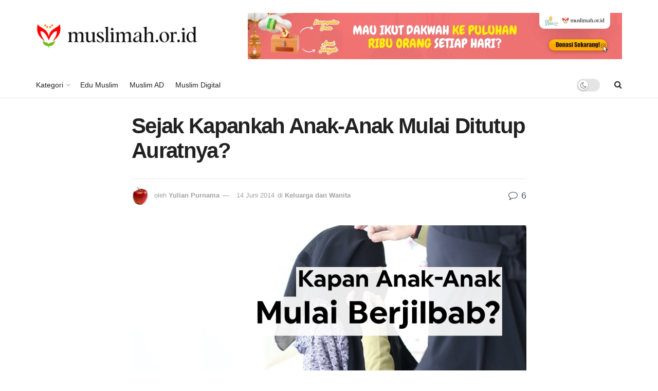

--- FILE ---
content_type: text/html; charset=UTF-8
request_url: https://muslimah.or.id/6063-sejak-kapankah-anak-anak-wajib-ditutup-auratnya.html
body_size: 34293
content:
<!doctype html>
<!--[if lt IE 7]><html class="no-js lt-ie9 lt-ie8 lt-ie7" lang="id"> <![endif]-->
<!--[if IE 7]><html class="no-js lt-ie9 lt-ie8" lang="id"> <![endif]-->
<!--[if IE 8]><html class="no-js lt-ie9" lang="id"> <![endif]-->
<!--[if IE 9]><html class="no-js lt-ie10" lang="id"> <![endif]-->
<!--[if gt IE 8]><!--><html class="no-js" lang="id"> <!--<![endif]--><head>
<meta name="MobileOptimized" content="width" />
<meta name="HandheldFriendly" content="true" />
<meta name="generator" content="Drupal 11 (https://www.drupal.org)" />
<meta http-equiv="Content-Type" content="text/html; charset=UTF-8" /><meta name='viewport' content='width=device-width, initial-scale=1, user-scalable=yes' /><link rel="profile" href="https://gmpg.org/xfn/11" /><meta name='robots' content='index, follow, max-image-preview:large, max-snippet:-1, max-video-preview:-1' /> <script type="2ccf541c461e799dd7cb7358-text/javascript">var jnews_ajax_url = '/?ajax-request=jnews'</script> <script type="2ccf541c461e799dd7cb7358-text/javascript">;window.jnews=window.jnews||{},window.jnews.library=window.jnews.library||{},window.jnews.library=function(){"use strict";var e=this;e.win=window,e.doc=document,e.noop=function(){},e.globalBody=e.doc.getElementsByTagName("body")[0],e.globalBody=e.globalBody?e.globalBody:e.doc,e.win.jnewsDataStorage=e.win.jnewsDataStorage||{_storage:new WeakMap,put:function(e,t,n){this._storage.has(e)||this._storage.set(e,new Map),this._storage.get(e).set(t,n)},get:function(e,t){return this._storage.get(e).get(t)},has:function(e,t){return this._storage.has(e)&&this._storage.get(e).has(t)},remove:function(e,t){var n=this._storage.get(e).delete(t);return 0===!this._storage.get(e).size&&this._storage.delete(e),n}},e.windowWidth=function(){return e.win.innerWidth||e.docEl.clientWidth||e.globalBody.clientWidth},e.windowHeight=function(){return e.win.innerHeight||e.docEl.clientHeight||e.globalBody.clientHeight},e.requestAnimationFrame=e.win.requestAnimationFrame||e.win.webkitRequestAnimationFrame||e.win.mozRequestAnimationFrame||e.win.msRequestAnimationFrame||window.oRequestAnimationFrame||function(e){return setTimeout(e,1e3/60)},e.cancelAnimationFrame=e.win.cancelAnimationFrame||e.win.webkitCancelAnimationFrame||e.win.webkitCancelRequestAnimationFrame||e.win.mozCancelAnimationFrame||e.win.msCancelRequestAnimationFrame||e.win.oCancelRequestAnimationFrame||function(e){clearTimeout(e)},e.classListSupport="classList"in document.createElement("_"),e.hasClass=e.classListSupport?function(e,t){return e.classList.contains(t)}:function(e,t){return e.className.indexOf(t)>=0},e.addClass=e.classListSupport?function(t,n){e.hasClass(t,n)||t.classList.add(n)}:function(t,n){e.hasClass(t,n)||(t.className+=" "+n)},e.removeClass=e.classListSupport?function(t,n){e.hasClass(t,n)&&t.classList.remove(n)}:function(t,n){e.hasClass(t,n)&&(t.className=t.className.replace(n,""))},e.objKeys=function(e){var t=[];for(var n in e)Object.prototype.hasOwnProperty.call(e,n)&&t.push(n);return t},e.isObjectSame=function(e,t){var n=!0;return JSON.stringify(e)!==JSON.stringify(t)&&(n=!1),n},e.extend=function(){for(var e,t,n,o=arguments[0]||{},i=1,a=arguments.length;i<a;i++)if(null!==(e=arguments[i]))for(t in e)o!==(n=e[t])&&void 0!==n&&(o[t]=n);return o},e.dataStorage=e.win.jnewsDataStorage,e.isVisible=function(e){return 0!==e.offsetWidth&&0!==e.offsetHeight||e.getBoundingClientRect().length},e.getHeight=function(e){return e.offsetHeight||e.clientHeight||e.getBoundingClientRect().height},e.getWidth=function(e){return e.offsetWidth||e.clientWidth||e.getBoundingClientRect().width},e.supportsPassive=!1;try{var t=Object.defineProperty({},"passive",{get:function(){e.supportsPassive=!0}});"createEvent"in e.doc?e.win.addEventListener("test",null,t):"fireEvent"in e.doc&&e.win.attachEvent("test",null)}catch(e){}e.passiveOption=!!e.supportsPassive&&{passive:!0},e.setStorage=function(e,t){e="jnews-"+e;var n={expired:Math.floor(((new Date).getTime()+432e5)/1e3)};t=Object.assign(n,t);localStorage.setItem(e,JSON.stringify(t))},e.getStorage=function(e){e="jnews-"+e;var t=localStorage.getItem(e);return null!==t&&0<t.length?JSON.parse(localStorage.getItem(e)):{}},e.expiredStorage=function(){var t,n="jnews-";for(var o in localStorage)o.indexOf(n)>-1&&"undefined"!==(t=e.getStorage(o.replace(n,""))).expired&&t.expired<Math.floor((new Date).getTime()/1e3)&&localStorage.removeItem(o)},e.addEvents=function(t,n,o){for(var i in n){var a=["touchstart","touchmove"].indexOf(i)>=0&&!o&&e.passiveOption;"createEvent"in e.doc?t.addEventListener(i,n[i],a):"fireEvent"in e.doc&&t.attachEvent("on"+i,n[i])}},e.removeEvents=function(t,n){for(var o in n)"createEvent"in e.doc?t.removeEventListener(o,n[o]):"fireEvent"in e.doc&&t.detachEvent("on"+o,n[o])},e.triggerEvents=function(t,n,o){var i;o=o||{detail:null};return"createEvent"in e.doc?(!(i=e.doc.createEvent("CustomEvent")||new CustomEvent(n)).initCustomEvent||i.initCustomEvent(n,!0,!1,o),void t.dispatchEvent(i)):"fireEvent"in e.doc?((i=e.doc.createEventObject()).eventType=n,void t.fireEvent("on"+i.eventType,i)):void 0},e.getParents=function(t,n){void 0===n&&(n=e.doc);for(var o=[],i=t.parentNode,a=!1;!a;)if(i){var r=i;r.querySelectorAll(n).length?a=!0:(o.push(r),i=r.parentNode)}else o=[],a=!0;return o},e.forEach=function(e,t,n){for(var o=0,i=e.length;o<i;o++)t.call(n,e[o],o)},e.getText=function(e){return e.innerText||e.textContent},e.setText=function(e,t){var n="object"==typeof t?t.innerText||t.textContent:t;e.innerText&&(e.innerText=n),e.textContent&&(e.textContent=n)},e.httpBuildQuery=function(t){return e.objKeys(t).reduce(function t(n){var o=arguments.length>1&&void 0!==arguments[1]?arguments[1]:null;return function(i,a){var r=n[a];a=encodeURIComponent(a);var s=o?"".concat(o,"[").concat(a,"]"):a;return null==r||"function"==typeof r?(i.push("".concat(s,"=")),i):["number","boolean","string"].includes(typeof r)?(i.push("".concat(s,"=").concat(encodeURIComponent(r))),i):(i.push(e.objKeys(r).reduce(t(r,s),[]).join("&")),i)}}(t),[]).join("&")},e.get=function(t,n,o,i){return o="function"==typeof o?o:e.noop,e.ajax("GET",t,n,o,i)},e.post=function(t,n,o,i){return o="function"==typeof o?o:e.noop,e.ajax("POST",t,n,o,i)},e.ajax=function(t,n,o,i,a){var r=new XMLHttpRequest,s=n,c=e.httpBuildQuery(o);if(t=-1!=["GET","POST"].indexOf(t)?t:"GET",r.open(t,s+("GET"==t?"?"+c:""),!0),"POST"==t&&r.setRequestHeader("Content-type","application/x-www-form-urlencoded"),r.setRequestHeader("X-Requested-With","XMLHttpRequest"),r.onreadystatechange=function(){4===r.readyState&&200<=r.status&&300>r.status&&"function"==typeof i&&i.call(void 0,r.response)},void 0!==a&&!a){return{xhr:r,send:function(){r.send("POST"==t?c:null)}}}return r.send("POST"==t?c:null),{xhr:r}},e.scrollTo=function(t,n,o){function i(e,t,n){this.start=this.position(),this.change=e-this.start,this.currentTime=0,this.increment=20,this.duration=void 0===n?500:n,this.callback=t,this.finish=!1,this.animateScroll()}return Math.easeInOutQuad=function(e,t,n,o){return(e/=o/2)<1?n/2*e*e+t:-n/2*(--e*(e-2)-1)+t},i.prototype.stop=function(){this.finish=!0},i.prototype.move=function(t){e.doc.documentElement.scrollTop=t,e.globalBody.parentNode.scrollTop=t,e.globalBody.scrollTop=t},i.prototype.position=function(){return e.doc.documentElement.scrollTop||e.globalBody.parentNode.scrollTop||e.globalBody.scrollTop},i.prototype.animateScroll=function(){this.currentTime+=this.increment;var t=Math.easeInOutQuad(this.currentTime,this.start,this.change,this.duration);this.move(t),this.currentTime<this.duration&&!this.finish?e.requestAnimationFrame.call(e.win,this.animateScroll.bind(this)):this.callback&&"function"==typeof this.callback&&this.callback()},new i(t,n,o)},e.unwrap=function(t){var n,o=t;e.forEach(t,(function(e,t){n?n+=e:n=e})),o.replaceWith(n)},e.performance={start:function(e){performance.mark(e+"Start")},stop:function(e){performance.mark(e+"End"),performance.measure(e,e+"Start",e+"End")}},e.fps=function(){var t=0,n=0,o=0;!function(){var i=t=0,a=0,r=0,s=document.getElementById("fpsTable"),c=function(t){void 0===document.getElementsByTagName("body")[0]?e.requestAnimationFrame.call(e.win,(function(){c(t)})):document.getElementsByTagName("body")[0].appendChild(t)};null===s&&((s=document.createElement("div")).style.position="fixed",s.style.top="120px",s.style.left="10px",s.style.width="100px",s.style.height="20px",s.style.border="1px solid black",s.style.fontSize="11px",s.style.zIndex="100000",s.style.backgroundColor="white",s.id="fpsTable",c(s));var l=function(){o++,n=Date.now(),(a=(o/(r=(n-t)/1e3)).toPrecision(2))!=i&&(i=a,s.innerHTML=i+"fps"),1<r&&(t=n,o=0),e.requestAnimationFrame.call(e.win,l)};l()}()},e.instr=function(e,t){for(var n=0;n<t.length;n++)if(-1!==e.toLowerCase().indexOf(t[n].toLowerCase()))return!0},e.winLoad=function(t,n){function o(o){if("complete"===e.doc.readyState||"interactive"===e.doc.readyState)return!o||n?setTimeout(t,n||1):t(o),1}o()||e.addEvents(e.win,{load:o})},e.docReady=function(t,n){function o(o){if("complete"===e.doc.readyState||"interactive"===e.doc.readyState)return!o||n?setTimeout(t,n||1):t(o),1}o()||e.addEvents(e.doc,{DOMContentLoaded:o})},e.fireOnce=function(){e.docReady((function(){e.assets=e.assets||[],e.assets.length&&(e.boot(),e.load_assets())}),50)},e.boot=function(){e.length&&e.doc.querySelectorAll("style[media]").forEach((function(e){"not all"==e.getAttribute("media")&&e.removeAttribute("media")}))},e.create_js=function(t,n){var o=e.doc.createElement("script");switch(o.setAttribute("src",t),n){case"defer":o.setAttribute("defer",!0);break;case"async":o.setAttribute("async",!0);break;case"deferasync":o.setAttribute("defer",!0),o.setAttribute("async",!0)}e.globalBody.appendChild(o)},e.load_assets=function(){"object"==typeof e.assets&&e.forEach(e.assets.slice(0),(function(t,n){var o="";t.defer&&(o+="defer"),t.async&&(o+="async"),e.create_js(t.url,o);var i=e.assets.indexOf(t);i>-1&&e.assets.splice(i,1)})),e.assets=jnewsoption.au_scripts=window.jnewsads=[]},e.setCookie=function(e,t,n){var o="";if(n){var i=new Date;i.setTime(i.getTime()+24*n*60*60*1e3),o="; expires="+i.toUTCString()}document.cookie=e+"="+(t||"")+o+"; path=/"},e.getCookie=function(e){for(var t=e+"=",n=document.cookie.split(";"),o=0;o<n.length;o++){for(var i=n[o];" "==i.charAt(0);)i=i.substring(1,i.length);if(0==i.indexOf(t))return i.substring(t.length,i.length)}return null},e.eraseCookie=function(e){document.cookie=e+"=; Path=/; Expires=Thu, 01 Jan 1970 00:00:01 GMT;"},e.docReady((function(){e.globalBody=e.globalBody==e.doc?e.doc.getElementsByTagName("body")[0]:e.globalBody,e.globalBody=e.globalBody?e.globalBody:e.doc})),e.winLoad((function(){e.winLoad((function(){var t=!1;if(void 0!==window.jnewsadmin)if(void 0!==window.file_version_checker){var n=e.objKeys(window.file_version_checker);n.length?n.forEach((function(e){t||"10.0.4"===window.file_version_checker[e]||(t=!0)})):t=!0}else t=!0;t&&(window.jnewsHelper.getMessage(),window.jnewsHelper.getNotice())}),2500)}))},window.jnews.library=new window.jnews.library;</script> <title>Sejak Kapankah Anak-Anak Mulai Ditutup Auratnya?</title><link rel="canonical" href="https://muslimah.or.id/6063-sejak-kapankah-anak-anak-wajib-ditutup-auratnya.html" /><meta property="og:locale" content="id_ID" /><meta property="og:type" content="article" /><meta property="og:title" content="Sejak Kapankah Anak-Anak Mulai Ditutup Auratnya?" /><meta property="og:description" content="Apa saja aurat anak kecil laki-laki dan perempuan? Dan kapan hendaknya mereka mulai menutup aurat?" /><meta property="og:url" content="https://muslimah.or.id/6063-sejak-kapankah-anak-anak-wajib-ditutup-auratnya.html" /><meta property="og:site_name" content="Muslimah.or.id" /><meta property="article:publisher" content="https://facebook.com/muslimahorid" /><meta property="article:author" content="https://www.facebook.com/yulian.purnama" /><meta property="article:published_time" content="2014-06-14T02:24:14+00:00" /><meta property="article:modified_time" content="2025-06-29T19:29:16+00:00" /><meta property="og:image" content="https://muslimah.or.id/wp-content/uploads/2014/06/kapan-anak-mulai-berjilbab.png" /><meta property="og:image:width" content="960" /><meta property="og:image:height" content="637" /><meta property="og:image:type" content="image/png" /><meta name="author" content="Yulian Purnama" /><meta name="twitter:card" content="summary_large_image" /><meta name="twitter:creator" content="@kangaswad" /><meta name="twitter:site" content="@muslimahorid" /><meta name="twitter:label1" content="Ditulis oleh" /><meta name="twitter:data1" content="Yulian Purnama" /><meta name="twitter:label2" content="Estimasi waktu membaca" /><meta name="twitter:data2" content="4 menit" /> <script type="application/ld+json" class="yoast-schema-graph">{"@context":"https://schema.org","@graph":[{"@type":"Article","@id":"https://muslimah.or.id/6063-sejak-kapankah-anak-anak-wajib-ditutup-auratnya.html#article","isPartOf":{"@id":"https://muslimah.or.id/6063-sejak-kapankah-anak-anak-wajib-ditutup-auratnya.html"},"author":{"name":"Yulian Purnama","@id":"https://muslimah.or.id/#/schema/person/34046a2ccbbd7e1bb0c54644d34fa36c"},"headline":"Sejak Kapankah Anak-Anak Mulai Ditutup Auratnya?","datePublished":"2014-06-14T02:24:14+00:00","dateModified":"2025-06-29T19:29:16+00:00","mainEntityOfPage":{"@id":"https://muslimah.or.id/6063-sejak-kapankah-anak-anak-wajib-ditutup-auratnya.html"},"wordCount":798,"commentCount":6,"publisher":{"@id":"https://muslimah.or.id/#organization"},"image":{"@id":"https://muslimah.or.id/6063-sejak-kapankah-anak-anak-wajib-ditutup-auratnya.html#primaryimage"},"thumbnailUrl":"https://muslimah.or.id/wp-content/uploads/2014/06/kapan-anak-mulai-berjilbab.png","articleSection":["Keluarga dan Wanita"],"inLanguage":"id","potentialAction":[{"@type":"CommentAction","name":"Comment","target":["https://muslimah.or.id/6063-sejak-kapankah-anak-anak-wajib-ditutup-auratnya.html#respond"]}]},{"@type":"WebPage","@id":"https://muslimah.or.id/6063-sejak-kapankah-anak-anak-wajib-ditutup-auratnya.html","url":"https://muslimah.or.id/6063-sejak-kapankah-anak-anak-wajib-ditutup-auratnya.html","name":"Sejak Kapankah Anak-Anak Mulai Ditutup Auratnya?","isPartOf":{"@id":"https://muslimah.or.id/#website"},"primaryImageOfPage":{"@id":"https://muslimah.or.id/6063-sejak-kapankah-anak-anak-wajib-ditutup-auratnya.html#primaryimage"},"image":{"@id":"https://muslimah.or.id/6063-sejak-kapankah-anak-anak-wajib-ditutup-auratnya.html#primaryimage"},"thumbnailUrl":"https://muslimah.or.id/wp-content/uploads/2014/06/kapan-anak-mulai-berjilbab.png","datePublished":"2014-06-14T02:24:14+00:00","dateModified":"2025-06-29T19:29:16+00:00","breadcrumb":{"@id":"https://muslimah.or.id/6063-sejak-kapankah-anak-anak-wajib-ditutup-auratnya.html#breadcrumb"},"inLanguage":"id","potentialAction":[{"@type":"ReadAction","target":["https://muslimah.or.id/6063-sejak-kapankah-anak-anak-wajib-ditutup-auratnya.html"]}]},{"@type":"ImageObject","inLanguage":"id","@id":"https://muslimah.or.id/6063-sejak-kapankah-anak-anak-wajib-ditutup-auratnya.html#primaryimage","url":"https://muslimah.or.id/wp-content/uploads/2014/06/kapan-anak-mulai-berjilbab.png","contentUrl":"https://muslimah.or.id/wp-content/uploads/2014/06/kapan-anak-mulai-berjilbab.png","width":960,"height":637},{"@type":"BreadcrumbList","@id":"https://muslimah.or.id/6063-sejak-kapankah-anak-anak-wajib-ditutup-auratnya.html#breadcrumb","itemListElement":[{"@type":"ListItem","position":1,"name":"Home","item":"https://muslimah.or.id/"},{"@type":"ListItem","position":2,"name":"Sejak Kapankah Anak-Anak Mulai Ditutup Auratnya?"}]},{"@type":"WebSite","@id":"https://muslimah.or.id/#website","url":"https://muslimah.or.id/","name":"Muslimah.or.id","description":"Menggapai Kebahagiaan Muslimah di Atas Jalan Salaful Ummah","publisher":{"@id":"https://muslimah.or.id/#organization"},"potentialAction":[{"@type":"SearchAction","target":{"@type":"EntryPoint","urlTemplate":"https://muslimah.or.id/?s={search_term_string}"},"query-input":{"@type":"PropertyValueSpecification","valueRequired":true,"valueName":"search_term_string"}}],"inLanguage":"id"},{"@type":"Organization","@id":"https://muslimah.or.id/#organization","name":"Muslimah.or.id","url":"https://muslimah.or.id/","logo":{"@type":"ImageObject","inLanguage":"id","@id":"https://muslimah.or.id/#/schema/logo/image/","url":"https://cdnm.muslimah.or.id/wp-content/uploads/2018/05/Muslimahorid-icon.png?strip=all&lossy=1&ssl=1","contentUrl":"https://cdnm.muslimah.or.id/wp-content/uploads/2018/05/Muslimahorid-icon.png?strip=all&lossy=1&ssl=1","width":512,"height":512,"caption":"Muslimah.or.id"},"image":{"@id":"https://muslimah.or.id/#/schema/logo/image/"},"sameAs":["https://facebook.com/muslimahorid","https://x.com/muslimahorid","https://instagram.com/muslimahord"]},{"@type":"Person","@id":"https://muslimah.or.id/#/schema/person/34046a2ccbbd7e1bb0c54644d34fa36c","name":"Yulian Purnama","image":{"@type":"ImageObject","inLanguage":"id","@id":"https://muslimah.or.id/#/schema/person/image/","url":"https://muslimah.or.id/wp-content/cache/ls/avatar/9bfdd70fb2ebd19d7fc90b343f0dda7b.jpg?ver=1765703586","contentUrl":"https://muslimah.or.id/wp-content/cache/ls/avatar/9bfdd70fb2ebd19d7fc90b343f0dda7b.jpg?ver=1765703586","caption":"Yulian Purnama"},"description":"Alumni Ma'had Al Ilmi Yogyakarta, kontributor Muslim.or.id dan PengusahaMuslim.com","sameAs":["http://kangaswad.wordpress.com","https://www.facebook.com/yulian.purnama","https://instagram.com/kangaswad","https://x.com/kangaswad","https://youtube.com/yulianpurnama"],"url":"https://muslimah.or.id/author/yulian-purnama"}]}</script> <link rel='dns-prefetch' href='//muslimah.or.id' /><link rel="alternate" type="application/rss+xml" title="Muslimah.or.id &raquo; Feed" href="https://muslimah.or.id/feed" /><link rel="alternate" type="application/rss+xml" title="Muslimah.or.id &raquo; Umpan Komentar" href="https://muslimah.or.id/comments/feed" /><link rel="alternate" type="application/rss+xml" title="Muslimah.or.id &raquo; Sejak Kapankah Anak-Anak Mulai Ditutup Auratnya? Umpan Komentar" href="https://muslimah.or.id/6063-sejak-kapankah-anak-anak-wajib-ditutup-auratnya.html/feed" /><link rel="alternate" title="oEmbed (JSON)" type="application/json+oembed" href="https://muslimah.or.id/wp-json/oembed/1.0/embed?url=https%3A%2F%2Fmuslimah.or.id%2F6063-sejak-kapankah-anak-anak-wajib-ditutup-auratnya.html" /><link rel="alternate" title="oEmbed (XML)" type="text/xml+oembed" href="https://muslimah.or.id/wp-json/oembed/1.0/embed?url=https%3A%2F%2Fmuslimah.or.id%2F6063-sejak-kapankah-anak-anak-wajib-ditutup-auratnya.html&#038;format=xml" />
 <script src="//www.googletagmanager.com/gtag/js?id=G-8Q7VEJ6EP9"  data-cfasync="false" data-wpfc-render="false" type="text/javascript" async></script> <script data-cfasync="false" data-wpfc-render="false" type="text/javascript">var mi_version = '9.11.0';
				var mi_track_user = true;
				var mi_no_track_reason = '';
								var MonsterInsightsDefaultLocations = {"page_location":"https:\/\/muslimah.or.id\/6063-sejak-kapankah-anak-anak-wajib-ditutup-auratnya.html\/"};
								if ( typeof MonsterInsightsPrivacyGuardFilter === 'function' ) {
					var MonsterInsightsLocations = (typeof MonsterInsightsExcludeQuery === 'object') ? MonsterInsightsPrivacyGuardFilter( MonsterInsightsExcludeQuery ) : MonsterInsightsPrivacyGuardFilter( MonsterInsightsDefaultLocations );
				} else {
					var MonsterInsightsLocations = (typeof MonsterInsightsExcludeQuery === 'object') ? MonsterInsightsExcludeQuery : MonsterInsightsDefaultLocations;
				}

								var disableStrs = [
										'ga-disable-G-8Q7VEJ6EP9',
									];

				/* Function to detect opted out users */
				function __gtagTrackerIsOptedOut() {
					for (var index = 0; index < disableStrs.length; index++) {
						if (document.cookie.indexOf(disableStrs[index] + '=true') > -1) {
							return true;
						}
					}

					return false;
				}

				/* Disable tracking if the opt-out cookie exists. */
				if (__gtagTrackerIsOptedOut()) {
					for (var index = 0; index < disableStrs.length; index++) {
						window[disableStrs[index]] = true;
					}
				}

				/* Opt-out function */
				function __gtagTrackerOptout() {
					for (var index = 0; index < disableStrs.length; index++) {
						document.cookie = disableStrs[index] + '=true; expires=Thu, 31 Dec 2099 23:59:59 UTC; path=/';
						window[disableStrs[index]] = true;
					}
				}

				if ('undefined' === typeof gaOptout) {
					function gaOptout() {
						__gtagTrackerOptout();
					}
				}
								window.dataLayer = window.dataLayer || [];

				window.MonsterInsightsDualTracker = {
					helpers: {},
					trackers: {},
				};
				if (mi_track_user) {
					function __gtagDataLayer() {
						dataLayer.push(arguments);
					}

					function __gtagTracker(type, name, parameters) {
						if (!parameters) {
							parameters = {};
						}

						if (parameters.send_to) {
							__gtagDataLayer.apply(null, arguments);
							return;
						}

						if (type === 'event') {
														parameters.send_to = monsterinsights_frontend.v4_id;
							var hookName = name;
							if (typeof parameters['event_category'] !== 'undefined') {
								hookName = parameters['event_category'] + ':' + name;
							}

							if (typeof MonsterInsightsDualTracker.trackers[hookName] !== 'undefined') {
								MonsterInsightsDualTracker.trackers[hookName](parameters);
							} else {
								__gtagDataLayer('event', name, parameters);
							}
							
						} else {
							__gtagDataLayer.apply(null, arguments);
						}
					}

					__gtagTracker('js', new Date());
					__gtagTracker('set', {
						'developer_id.dZGIzZG': true,
											});
					if ( MonsterInsightsLocations.page_location ) {
						__gtagTracker('set', MonsterInsightsLocations);
					}
										__gtagTracker('config', 'G-8Q7VEJ6EP9', {"forceSSL":"true"} );
										window.gtag = __gtagTracker;										(function () {
						/* https://developers.google.com/analytics/devguides/collection/analyticsjs/ */
						/* ga and __gaTracker compatibility shim. */
						var noopfn = function () {
							return null;
						};
						var newtracker = function () {
							return new Tracker();
						};
						var Tracker = function () {
							return null;
						};
						var p = Tracker.prototype;
						p.get = noopfn;
						p.set = noopfn;
						p.send = function () {
							var args = Array.prototype.slice.call(arguments);
							args.unshift('send');
							__gaTracker.apply(null, args);
						};
						var __gaTracker = function () {
							var len = arguments.length;
							if (len === 0) {
								return;
							}
							var f = arguments[len - 1];
							if (typeof f !== 'object' || f === null || typeof f.hitCallback !== 'function') {
								if ('send' === arguments[0]) {
									var hitConverted, hitObject = false, action;
									if ('event' === arguments[1]) {
										if ('undefined' !== typeof arguments[3]) {
											hitObject = {
												'eventAction': arguments[3],
												'eventCategory': arguments[2],
												'eventLabel': arguments[4],
												'value': arguments[5] ? arguments[5] : 1,
											}
										}
									}
									if ('pageview' === arguments[1]) {
										if ('undefined' !== typeof arguments[2]) {
											hitObject = {
												'eventAction': 'page_view',
												'page_path': arguments[2],
											}
										}
									}
									if (typeof arguments[2] === 'object') {
										hitObject = arguments[2];
									}
									if (typeof arguments[5] === 'object') {
										Object.assign(hitObject, arguments[5]);
									}
									if ('undefined' !== typeof arguments[1].hitType) {
										hitObject = arguments[1];
										if ('pageview' === hitObject.hitType) {
											hitObject.eventAction = 'page_view';
										}
									}
									if (hitObject) {
										action = 'timing' === arguments[1].hitType ? 'timing_complete' : hitObject.eventAction;
										hitConverted = mapArgs(hitObject);
										__gtagTracker('event', action, hitConverted);
									}
								}
								return;
							}

							function mapArgs(args) {
								var arg, hit = {};
								var gaMap = {
									'eventCategory': 'event_category',
									'eventAction': 'event_action',
									'eventLabel': 'event_label',
									'eventValue': 'event_value',
									'nonInteraction': 'non_interaction',
									'timingCategory': 'event_category',
									'timingVar': 'name',
									'timingValue': 'value',
									'timingLabel': 'event_label',
									'page': 'page_path',
									'location': 'page_location',
									'title': 'page_title',
									'referrer' : 'page_referrer',
								};
								for (arg in args) {
																		if (!(!args.hasOwnProperty(arg) || !gaMap.hasOwnProperty(arg))) {
										hit[gaMap[arg]] = args[arg];
									} else {
										hit[arg] = args[arg];
									}
								}
								return hit;
							}

							try {
								f.hitCallback();
							} catch (ex) {
							}
						};
						__gaTracker.create = newtracker;
						__gaTracker.getByName = newtracker;
						__gaTracker.getAll = function () {
							return [];
						};
						__gaTracker.remove = noopfn;
						__gaTracker.loaded = true;
						window['__gaTracker'] = __gaTracker;
					})();
									} else {
										console.log("");
					(function () {
						function __gtagTracker() {
							return null;
						}

						window['__gtagTracker'] = __gtagTracker;
						window['gtag'] = __gtagTracker;
					})();
									}</script> <style id='wp-img-auto-sizes-contain-inline-css' type='text/css'>img:is([sizes=auto i],[sizes^="auto," i]){contain-intrinsic-size:3000px 1500px}
/*# sourceURL=wp-img-auto-sizes-contain-inline-css */</style><style id='wp-emoji-styles-inline-css' type='text/css'>img.wp-smiley, img.emoji {
		display: inline !important;
		border: none !important;
		box-shadow: none !important;
		height: 1em !important;
		width: 1em !important;
		margin: 0 0.07em !important;
		vertical-align: -0.1em !important;
		background: none !important;
		padding: 0 !important;
	}
/*# sourceURL=wp-emoji-styles-inline-css */</style><link data-optimized="1" rel='stylesheet' id='wp-block-library-css' href='https://muslimah.or.id/wp-content/cache/ls/css/db9553b2b8ff728c96180adb296b9cf6.css?ver=92328' type='text/css' media='all' /><style id='classic-theme-styles-inline-css' type='text/css'>/*! This file is auto-generated */
.wp-block-button__link{color:#fff;background-color:#32373c;border-radius:9999px;box-shadow:none;text-decoration:none;padding:calc(.667em + 2px) calc(1.333em + 2px);font-size:1.125em}.wp-block-file__button{background:#32373c;color:#fff;text-decoration:none}
/*# sourceURL=/wp-includes/css/classic-themes.min.css */</style><link data-optimized="1" rel='stylesheet' id='jnews-faq-css' href='https://muslimah.or.id/wp-content/cache/ls/css/fec5371892ab1ec086e0025ee66b1f9c.css?ver=835f2' type='text/css' media='all' /><style id='global-styles-inline-css' type='text/css'>:root{--wp--preset--aspect-ratio--square: 1;--wp--preset--aspect-ratio--4-3: 4/3;--wp--preset--aspect-ratio--3-4: 3/4;--wp--preset--aspect-ratio--3-2: 3/2;--wp--preset--aspect-ratio--2-3: 2/3;--wp--preset--aspect-ratio--16-9: 16/9;--wp--preset--aspect-ratio--9-16: 9/16;--wp--preset--color--black: #000000;--wp--preset--color--cyan-bluish-gray: #abb8c3;--wp--preset--color--white: #ffffff;--wp--preset--color--pale-pink: #f78da7;--wp--preset--color--vivid-red: #cf2e2e;--wp--preset--color--luminous-vivid-orange: #ff6900;--wp--preset--color--luminous-vivid-amber: #fcb900;--wp--preset--color--light-green-cyan: #7bdcb5;--wp--preset--color--vivid-green-cyan: #00d084;--wp--preset--color--pale-cyan-blue: #8ed1fc;--wp--preset--color--vivid-cyan-blue: #0693e3;--wp--preset--color--vivid-purple: #9b51e0;--wp--preset--gradient--vivid-cyan-blue-to-vivid-purple: linear-gradient(135deg,rgb(6,147,227) 0%,rgb(155,81,224) 100%);--wp--preset--gradient--light-green-cyan-to-vivid-green-cyan: linear-gradient(135deg,rgb(122,220,180) 0%,rgb(0,208,130) 100%);--wp--preset--gradient--luminous-vivid-amber-to-luminous-vivid-orange: linear-gradient(135deg,rgb(252,185,0) 0%,rgb(255,105,0) 100%);--wp--preset--gradient--luminous-vivid-orange-to-vivid-red: linear-gradient(135deg,rgb(255,105,0) 0%,rgb(207,46,46) 100%);--wp--preset--gradient--very-light-gray-to-cyan-bluish-gray: linear-gradient(135deg,rgb(238,238,238) 0%,rgb(169,184,195) 100%);--wp--preset--gradient--cool-to-warm-spectrum: linear-gradient(135deg,rgb(74,234,220) 0%,rgb(151,120,209) 20%,rgb(207,42,186) 40%,rgb(238,44,130) 60%,rgb(251,105,98) 80%,rgb(254,248,76) 100%);--wp--preset--gradient--blush-light-purple: linear-gradient(135deg,rgb(255,206,236) 0%,rgb(152,150,240) 100%);--wp--preset--gradient--blush-bordeaux: linear-gradient(135deg,rgb(254,205,165) 0%,rgb(254,45,45) 50%,rgb(107,0,62) 100%);--wp--preset--gradient--luminous-dusk: linear-gradient(135deg,rgb(255,203,112) 0%,rgb(199,81,192) 50%,rgb(65,88,208) 100%);--wp--preset--gradient--pale-ocean: linear-gradient(135deg,rgb(255,245,203) 0%,rgb(182,227,212) 50%,rgb(51,167,181) 100%);--wp--preset--gradient--electric-grass: linear-gradient(135deg,rgb(202,248,128) 0%,rgb(113,206,126) 100%);--wp--preset--gradient--midnight: linear-gradient(135deg,rgb(2,3,129) 0%,rgb(40,116,252) 100%);--wp--preset--font-size--small: 13px;--wp--preset--font-size--medium: 20px;--wp--preset--font-size--large: 36px;--wp--preset--font-size--x-large: 42px;--wp--preset--spacing--20: 0.44rem;--wp--preset--spacing--30: 0.67rem;--wp--preset--spacing--40: 1rem;--wp--preset--spacing--50: 1.5rem;--wp--preset--spacing--60: 2.25rem;--wp--preset--spacing--70: 3.38rem;--wp--preset--spacing--80: 5.06rem;--wp--preset--shadow--natural: 6px 6px 9px rgba(0, 0, 0, 0.2);--wp--preset--shadow--deep: 12px 12px 50px rgba(0, 0, 0, 0.4);--wp--preset--shadow--sharp: 6px 6px 0px rgba(0, 0, 0, 0.2);--wp--preset--shadow--outlined: 6px 6px 0px -3px rgb(255, 255, 255), 6px 6px rgb(0, 0, 0);--wp--preset--shadow--crisp: 6px 6px 0px rgb(0, 0, 0);}:where(.is-layout-flex){gap: 0.5em;}:where(.is-layout-grid){gap: 0.5em;}body .is-layout-flex{display: flex;}.is-layout-flex{flex-wrap: wrap;align-items: center;}.is-layout-flex > :is(*, div){margin: 0;}body .is-layout-grid{display: grid;}.is-layout-grid > :is(*, div){margin: 0;}:where(.wp-block-columns.is-layout-flex){gap: 2em;}:where(.wp-block-columns.is-layout-grid){gap: 2em;}:where(.wp-block-post-template.is-layout-flex){gap: 1.25em;}:where(.wp-block-post-template.is-layout-grid){gap: 1.25em;}.has-black-color{color: var(--wp--preset--color--black) !important;}.has-cyan-bluish-gray-color{color: var(--wp--preset--color--cyan-bluish-gray) !important;}.has-white-color{color: var(--wp--preset--color--white) !important;}.has-pale-pink-color{color: var(--wp--preset--color--pale-pink) !important;}.has-vivid-red-color{color: var(--wp--preset--color--vivid-red) !important;}.has-luminous-vivid-orange-color{color: var(--wp--preset--color--luminous-vivid-orange) !important;}.has-luminous-vivid-amber-color{color: var(--wp--preset--color--luminous-vivid-amber) !important;}.has-light-green-cyan-color{color: var(--wp--preset--color--light-green-cyan) !important;}.has-vivid-green-cyan-color{color: var(--wp--preset--color--vivid-green-cyan) !important;}.has-pale-cyan-blue-color{color: var(--wp--preset--color--pale-cyan-blue) !important;}.has-vivid-cyan-blue-color{color: var(--wp--preset--color--vivid-cyan-blue) !important;}.has-vivid-purple-color{color: var(--wp--preset--color--vivid-purple) !important;}.has-black-background-color{background-color: var(--wp--preset--color--black) !important;}.has-cyan-bluish-gray-background-color{background-color: var(--wp--preset--color--cyan-bluish-gray) !important;}.has-white-background-color{background-color: var(--wp--preset--color--white) !important;}.has-pale-pink-background-color{background-color: var(--wp--preset--color--pale-pink) !important;}.has-vivid-red-background-color{background-color: var(--wp--preset--color--vivid-red) !important;}.has-luminous-vivid-orange-background-color{background-color: var(--wp--preset--color--luminous-vivid-orange) !important;}.has-luminous-vivid-amber-background-color{background-color: var(--wp--preset--color--luminous-vivid-amber) !important;}.has-light-green-cyan-background-color{background-color: var(--wp--preset--color--light-green-cyan) !important;}.has-vivid-green-cyan-background-color{background-color: var(--wp--preset--color--vivid-green-cyan) !important;}.has-pale-cyan-blue-background-color{background-color: var(--wp--preset--color--pale-cyan-blue) !important;}.has-vivid-cyan-blue-background-color{background-color: var(--wp--preset--color--vivid-cyan-blue) !important;}.has-vivid-purple-background-color{background-color: var(--wp--preset--color--vivid-purple) !important;}.has-black-border-color{border-color: var(--wp--preset--color--black) !important;}.has-cyan-bluish-gray-border-color{border-color: var(--wp--preset--color--cyan-bluish-gray) !important;}.has-white-border-color{border-color: var(--wp--preset--color--white) !important;}.has-pale-pink-border-color{border-color: var(--wp--preset--color--pale-pink) !important;}.has-vivid-red-border-color{border-color: var(--wp--preset--color--vivid-red) !important;}.has-luminous-vivid-orange-border-color{border-color: var(--wp--preset--color--luminous-vivid-orange) !important;}.has-luminous-vivid-amber-border-color{border-color: var(--wp--preset--color--luminous-vivid-amber) !important;}.has-light-green-cyan-border-color{border-color: var(--wp--preset--color--light-green-cyan) !important;}.has-vivid-green-cyan-border-color{border-color: var(--wp--preset--color--vivid-green-cyan) !important;}.has-pale-cyan-blue-border-color{border-color: var(--wp--preset--color--pale-cyan-blue) !important;}.has-vivid-cyan-blue-border-color{border-color: var(--wp--preset--color--vivid-cyan-blue) !important;}.has-vivid-purple-border-color{border-color: var(--wp--preset--color--vivid-purple) !important;}.has-vivid-cyan-blue-to-vivid-purple-gradient-background{background: var(--wp--preset--gradient--vivid-cyan-blue-to-vivid-purple) !important;}.has-light-green-cyan-to-vivid-green-cyan-gradient-background{background: var(--wp--preset--gradient--light-green-cyan-to-vivid-green-cyan) !important;}.has-luminous-vivid-amber-to-luminous-vivid-orange-gradient-background{background: var(--wp--preset--gradient--luminous-vivid-amber-to-luminous-vivid-orange) !important;}.has-luminous-vivid-orange-to-vivid-red-gradient-background{background: var(--wp--preset--gradient--luminous-vivid-orange-to-vivid-red) !important;}.has-very-light-gray-to-cyan-bluish-gray-gradient-background{background: var(--wp--preset--gradient--very-light-gray-to-cyan-bluish-gray) !important;}.has-cool-to-warm-spectrum-gradient-background{background: var(--wp--preset--gradient--cool-to-warm-spectrum) !important;}.has-blush-light-purple-gradient-background{background: var(--wp--preset--gradient--blush-light-purple) !important;}.has-blush-bordeaux-gradient-background{background: var(--wp--preset--gradient--blush-bordeaux) !important;}.has-luminous-dusk-gradient-background{background: var(--wp--preset--gradient--luminous-dusk) !important;}.has-pale-ocean-gradient-background{background: var(--wp--preset--gradient--pale-ocean) !important;}.has-electric-grass-gradient-background{background: var(--wp--preset--gradient--electric-grass) !important;}.has-midnight-gradient-background{background: var(--wp--preset--gradient--midnight) !important;}.has-small-font-size{font-size: var(--wp--preset--font-size--small) !important;}.has-medium-font-size{font-size: var(--wp--preset--font-size--medium) !important;}.has-large-font-size{font-size: var(--wp--preset--font-size--large) !important;}.has-x-large-font-size{font-size: var(--wp--preset--font-size--x-large) !important;}
:where(.wp-block-post-template.is-layout-flex){gap: 1.25em;}:where(.wp-block-post-template.is-layout-grid){gap: 1.25em;}
:where(.wp-block-term-template.is-layout-flex){gap: 1.25em;}:where(.wp-block-term-template.is-layout-grid){gap: 1.25em;}
:where(.wp-block-columns.is-layout-flex){gap: 2em;}:where(.wp-block-columns.is-layout-grid){gap: 2em;}
:root :where(.wp-block-pullquote){font-size: 1.5em;line-height: 1.6;}
/*# sourceURL=global-styles-inline-css */</style><link data-optimized="1" rel='stylesheet' id='uaf_client_css-css' href='https://muslimah.or.id/wp-content/cache/ls/css/0d0ca7a09f9aacd9bc46d8491838907d.css?ver=f984d' type='text/css' media='all' /><link data-optimized="1" rel='stylesheet' id='ez-toc-css' href='https://muslimah.or.id/wp-content/cache/ls/css/60ada03fcc1f8624d15da85cce8af0ae.css?ver=4541a' type='text/css' media='all' /><style id='ez-toc-inline-css' type='text/css'>div#ez-toc-container .ez-toc-title {font-size: 120%;}div#ez-toc-container .ez-toc-title {font-weight: 500;}div#ez-toc-container ul li , div#ez-toc-container ul li a {font-size: 95%;}div#ez-toc-container ul li , div#ez-toc-container ul li a {font-weight: 500;}div#ez-toc-container nav ul ul li {font-size: 90%;}.ez-toc-box-title {font-weight: bold; margin-bottom: 10px; text-align: center; text-transform: uppercase; letter-spacing: 1px; color: #666; padding-bottom: 5px;position:absolute;top:-4%;left:5%;background-color: inherit;transition: top 0.3s ease;}.ez-toc-box-title.toc-closed {top:-25%;}
.ez-toc-container-direction {direction: ltr;}.ez-toc-counter ul{counter-reset: item ;}.ez-toc-counter nav ul li a::before {content: counters(item, '.', decimal) '. ';display: inline-block;counter-increment: item;flex-grow: 0;flex-shrink: 0;margin-right: .2em; float: left; }.ez-toc-widget-direction {direction: ltr;}.ez-toc-widget-container ul{counter-reset: item ;}.ez-toc-widget-container nav ul li a::before {content: counters(item, '.', decimal) '. ';display: inline-block;counter-increment: item;flex-grow: 0;flex-shrink: 0;margin-right: .2em; float: left; }
/*# sourceURL=ez-toc-inline-css */</style><link data-optimized="1" rel='stylesheet' id='elementor-frontend-css' href='https://muslimah.or.id/wp-content/cache/ls/css/c1c88e3cddb73a7f7ab1256b6c155cf2.css?ver=bc1d4' type='text/css' media='all' /><link rel='stylesheet' id='font-awesome-css' href='https://muslimah.or.id/wp-content/plugins/elementor/assets/lib/font-awesome/css/font-awesome.min.css?ver=4.7.0' type='text/css' media='all' /><link data-optimized="1" rel='stylesheet' id='jnews-icon-css' href='https://muslimah.or.id/wp-content/cache/ls/css/c126627855ba3a19d4a4154056c74ba7.css?ver=91aac' type='text/css' media='all' /><link data-optimized="1" rel='stylesheet' id='jscrollpane-css' href='https://muslimah.or.id/wp-content/cache/ls/css/dbfd520f77ae8293b41a4632037df1c0.css?ver=6d9ab' type='text/css' media='all' /><link data-optimized="1" rel='stylesheet' id='oknav-css' href='https://muslimah.or.id/wp-content/cache/ls/css/b686a1e6453af7bb6d735470e51be64b.css?ver=ebd20' type='text/css' media='all' /><link data-optimized="1" rel='stylesheet' id='magnific-popup-css' href='https://muslimah.or.id/wp-content/cache/ls/css/700d84287155166880e3cb7233858bf1.css?ver=b67c6' type='text/css' media='all' /><link data-optimized="1" rel='stylesheet' id='chosen-css' href='https://muslimah.or.id/wp-content/cache/ls/css/5384fe9ed2f7749c5f8a80d50fc8e884.css?ver=12297' type='text/css' media='all' /><link data-optimized="1" rel='stylesheet' id='jnews-main-css' href='https://muslimah.or.id/wp-content/cache/ls/css/6e1227365929684af3123493cf015e55.css?ver=06978' type='text/css' media='all' /><link data-optimized="1" rel='stylesheet' id='jnews-pages-css' href='https://muslimah.or.id/wp-content/cache/ls/css/46710295f6a374396b97d6e1c41615cf.css?ver=c23a6' type='text/css' media='all' /><link data-optimized="1" rel='stylesheet' id='jnews-single-css' href='https://muslimah.or.id/wp-content/cache/ls/css/a04aba9f5a05406b1d1c7c7ef09525b4.css?ver=c1efc' type='text/css' media='all' /><link data-optimized="1" rel='stylesheet' id='jnews-responsive-css' href='https://muslimah.or.id/wp-content/cache/ls/css/81023a3d9929aea82577dd11ad8d570d.css?ver=73c8b' type='text/css' media='all' /><link data-optimized="1" rel='stylesheet' id='jnews-pb-temp-css' href='https://muslimah.or.id/wp-content/cache/ls/css/bf3881cb74d032350ea1f67a93e16aaf.css?ver=460c0' type='text/css' media='all' /><link data-optimized="1" rel='stylesheet' id='jnews-elementor-css' href='https://muslimah.or.id/wp-content/cache/ls/css/4d339bfb91076844ea2d2192225ba94a.css?ver=ae2b2' type='text/css' media='all' /><link data-optimized="1" rel='stylesheet' id='jnews-style-css' href='https://muslimah.or.id/wp-content/cache/ls/css/cbfb7c1abb8c81c6e0c2e9f6083dc11d.css?ver=60354' type='text/css' media='all' /><link data-optimized="1" rel='stylesheet' id='jnews-darkmode-css' href='https://muslimah.or.id/wp-content/cache/ls/css/fafb35906df7dd4f9588c4aaed59aa54.css?ver=e07e2' type='text/css' media='all' /><link data-optimized="1" rel='stylesheet' id='jnews-select-share-css' href='https://muslimah.or.id/wp-content/cache/ls/css/d3814f62777b90837d1d6ebe7f954189.css?ver=54189' type='text/css' media='all' /> <script type="2ccf541c461e799dd7cb7358-text/javascript" src="https://muslimah.or.id/wp-content/plugins/google-analytics-for-wordpress/assets/js/frontend-gtag.min.js?ver=9.11.0" id="monsterinsights-frontend-script-js" async="async" data-wp-strategy="async"></script> <script data-cfasync="false" data-wpfc-render="false" type="text/javascript" id='monsterinsights-frontend-script-js-extra'>/*  */
var monsterinsights_frontend = {"js_events_tracking":"true","download_extensions":"doc,pdf,ppt,zip,xls,docx,pptx,xlsx","inbound_paths":"[]","home_url":"https:\/\/muslimah.or.id","hash_tracking":"false","v4_id":"G-8Q7VEJ6EP9"};/*  */</script> <script type="2ccf541c461e799dd7cb7358-text/javascript" src="https://muslimah.or.id/wp-includes/js/jquery/jquery.min.js?ver=3.7.1" id="jquery-core-js"></script> <script data-optimized="1" type="2ccf541c461e799dd7cb7358-text/javascript" src="https://muslimah.or.id/wp-content/cache/ls/js/b302ddbe1772afdad9ccdd6c426eb1df.js?ver=c9db9" id="jquery-migrate-js"></script> <meta name="generator" content="WordPress 6.9" /><link rel='shortlink' href='https://muslimah.or.id/?p=6063' /><meta name="generator" content="Elementor 3.33.6; features: additional_custom_breakpoints; settings: css_print_method-external, google_font-enabled, font_display-swap"><style>.e-con.e-parent:nth-of-type(n+4):not(.e-lazyloaded):not(.e-no-lazyload),
				.e-con.e-parent:nth-of-type(n+4):not(.e-lazyloaded):not(.e-no-lazyload) * {
					background-image: none !important;
				}
				@media screen and (max-height: 1024px) {
					.e-con.e-parent:nth-of-type(n+3):not(.e-lazyloaded):not(.e-no-lazyload),
					.e-con.e-parent:nth-of-type(n+3):not(.e-lazyloaded):not(.e-no-lazyload) * {
						background-image: none !important;
					}
				}
				@media screen and (max-height: 640px) {
					.e-con.e-parent:nth-of-type(n+2):not(.e-lazyloaded):not(.e-no-lazyload),
					.e-con.e-parent:nth-of-type(n+2):not(.e-lazyloaded):not(.e-no-lazyload) * {
						background-image: none !important;
					}
				}</style> <script type="2ccf541c461e799dd7cb7358-text/javascript">!function(f,b,e,v,n,t,s)
  {if(f.fbq)return;n=f.fbq=function(){n.callMethod?
  n.callMethod.apply(n,arguments):n.queue.push(arguments)};
  if(!f._fbq)f._fbq=n;n.push=n;n.loaded=!0;n.version='2.0';
  n.queue=[];t=b.createElement(e);t.async=!0;
  t.src=v;s=b.getElementsByTagName(e)[0];
  s.parentNode.insertBefore(t,s)}(window, document,'script',
  'https://muslimah.or.id/wp-content/cache/ls/localres/aHR0cHM6Ly9jb25uZWN0LmZhY2Vib29rLm5ldC9lbl9VUy9mYmV2ZW50cy5qcw==');
  fbq('init', '299141852625079');
  fbq('track', 'PageView');</script> <noscript><img height="1" width="1" style="display:none"
src="https://www.facebook.com/tr?id=299141852625079&ev=PageView&noscript=1"
/></noscript>
 <script type="2ccf541c461e799dd7cb7358-text/javascript">//
!function(e,t){var n="getSelection",o="removeAllRanges",i="addRange",l="parentNode",a="firstChild",d="appendChild",r="removeChild",s="test",c="innerHTML";if(e[n]){var p,g,f,h,u,y;t.addEventListener("copy",function(C){for(g=C.target;3===g.nodeType;)g=g[l];if(h=t.createElement("div"),(p=e[n]())&&p.rangeCount&&(p=p.getRangeAt(0))&&(f=p.cloneRange(),p=p.cloneContents())){for(;u=p[a];)h[d](u);if(!/^(pre|code)$/i[s](g.nodeName||"")&&!/(^|s)no-attribution(s|$)/i[s](g.className||"")){var v=e.location.href;var today = new Date();h[c]+='<br><br>Sumber: <a href="'+v+'">'+v+"</a>"+"<br>Copyright © "+today.getFullYear()+" "+t.domain}y=t.createRange(),t.body[d](h),y.selectNodeContents(h),p=e[n](),p[o](),p[i](y),setTimeout(function(){h[l][r](h),p[o](),p[i](f)})}},!1)}}(window,document);
//</script><link rel="icon" href="https://muslimah.or.id/wp-content/uploads/2024/10/Favicon-Muslimahorid-75x75.webp" sizes="32x32" /><link rel="icon" href="https://muslimah.or.id/wp-content/uploads/2024/10/Favicon-Muslimahorid-300x300.webp" sizes="192x192" /><link rel="apple-touch-icon" href="https://muslimah.or.id/wp-content/uploads/2024/10/Favicon-Muslimahorid-300x300.webp" /><meta name="msapplication-TileImage" content="https://muslimah.or.id/wp-content/uploads/2024/10/Favicon-Muslimahorid-300x300.webp" /><style type="text/css" id="wp-custom-css">img.jeg_logo_img {
    height:60px !important;
}</style></head><body class="wp-singular post-template-default single single-post postid-6063 single-format-standard wp-embed-responsive wp-theme-jnews jeg_toggle_light jeg_single_tpl_1 jeg_single_fullwidth jeg_single_narrow jnews jsc_normal elementor-default elementor-kit-14622"><div class="jeg_ad jeg_ad_top jnews_header_top_ads"><div class='ads-wrapper  '></div></div><div class="jeg_viewport"><div class="jeg_header_wrapper"><div class="jeg_header_instagram_wrapper"></div><div class="jeg_header normal"><div class="jeg_midbar jeg_container jeg_navbar_wrapper normal"><div class="container"><div class="jeg_nav_row"><div class="jeg_nav_col jeg_nav_left jeg_nav_normal"><div class="item_wrap jeg_nav_alignleft"><div class="jeg_nav_item jeg_logo jeg_desktop_logo"><div class="site-title">
<a href="https://muslimah.or.id/" aria-label="Visit Homepage" style="padding: 0 0 0 0;" data-wpel-link="internal" target="_self" rel="follow">
<img class='jeg_logo_img' src="https://muslimah.or.id/wp-content/uploads/2024/10/Logo-Muslimahorid-Reguler.webp" srcset="https://muslimah.or.id/wp-content/uploads/2024/10/Logo-Muslimahorid-Reguler.webp 1x, https://muslimah.or.id/wp-content/uploads/2024/10/Logo-Muslimahorid-Retina.webp 2x" alt="Muslimah.or.id"data-light-src="https://muslimah.or.id/wp-content/uploads/2024/10/Logo-Muslimahorid-Reguler.webp" data-light-srcset="https://muslimah.or.id/wp-content/uploads/2024/10/Logo-Muslimahorid-Reguler.webp 1x, https://muslimah.or.id/wp-content/uploads/2024/10/Logo-Muslimahorid-Retina.webp 2x" data-dark-src="https://muslimah.or.id/wp-content/uploads/2024/10/Logo-Muslimahorid-Reguler-Putih.webp" data-dark-srcset="https://muslimah.or.id/wp-content/uploads/2024/10/Logo-Muslimahorid-Reguler-Putih.webp 1x, https://muslimah.or.id/wp-content/uploads/2024/10/Logo-Muslimahorid-Retina-Putih.webp 2x"width="369" height="70">			</a></div></div></div></div><div class="jeg_nav_col jeg_nav_center jeg_nav_normal"><div class="item_wrap jeg_nav_aligncenter"></div></div><div class="jeg_nav_col jeg_nav_right jeg_nav_grow"><div class="item_wrap jeg_nav_alignright"><div class="jeg_nav_item jeg_ad jeg_ad_top jnews_header_ads"><div class='ads-wrapper  '><a href='https://kotakinfaq.com/campaign/donasi-dakwah-ypia/' aria-label="Visit advertisement link" target="_blank" rel="nofollow noopener" class='adlink ads_image '>
<img fetchpriority="high" width="728" height="90" src='https://muslimah.or.id/wp-content/themes/jnews/assets/img/jeg-empty.png' class='lazyload' data-src='https://muslimah.or.id/wp-content/uploads/2025/03/Donasi-Muslimahorid.webp' alt='Donasi muslimah.or.id' data-pin-no-hover="true">
</a></div></div></div></div></div></div></div><div class="jeg_bottombar jeg_navbar jeg_container jeg_navbar_wrapper jeg_navbar_normal jeg_navbar_normal"><div class="container"><div class="jeg_nav_row"><div class="jeg_nav_col jeg_nav_left jeg_nav_grow"><div class="item_wrap jeg_nav_alignleft"><div class="jeg_nav_item jeg_main_menu_wrapper"><div class="jeg_mainmenu_wrap"><ul class="jeg_menu jeg_main_menu jeg_menu_style_1" data-animation="animate"><li id="menu-item-29703" class="menu-item menu-item-type-custom menu-item-object-custom menu-item-has-children menu-item-29703 bgnav" data-item-row="default" ><a>Kategori</a><ul class="sub-menu"><li id="menu-item-14732" class="menu-item menu-item-type-taxonomy menu-item-object-category menu-item-14732 bgnav" data-item-row="default" ><a href="https://muslimah.or.id/category/akidah" data-wpel-link="internal" target="_self" rel="follow">Akidah</a></li><li id="menu-item-14733" class="menu-item menu-item-type-taxonomy menu-item-object-category menu-item-14733 bgnav" data-item-row="default" ><a href="https://muslimah.or.id/category/manhaj" data-wpel-link="internal" target="_self" rel="follow">Manhaj</a></li><li id="menu-item-16181" class="menu-item menu-item-type-taxonomy menu-item-object-category menu-item-16181 bgnav" data-item-row="default" ><a href="https://muslimah.or.id/category/fikih" data-wpel-link="internal" target="_self" rel="follow">Fikih</a></li><li id="menu-item-16180" class="menu-item menu-item-type-taxonomy menu-item-object-category menu-item-16180 bgnav" data-item-row="default" ><a href="https://muslimah.or.id/category/akhlak-dan-nasihat" data-wpel-link="internal" target="_self" rel="follow">Akhlak dan Nasihat</a></li><li id="menu-item-16182" class="menu-item menu-item-type-taxonomy menu-item-object-category current-post-ancestor current-menu-parent current-post-parent menu-item-16182 bgnav" data-item-row="default" ><a href="https://muslimah.or.id/category/keluarga-dan-wanita" data-wpel-link="internal" target="_self" rel="follow">Keluarga dan Wanita</a></li><li id="menu-item-16183" class="menu-item menu-item-type-taxonomy menu-item-object-category menu-item-16183 bgnav" data-item-row="default" ><a href="https://muslimah.or.id/category/pendidikan-anak" data-wpel-link="internal" target="_self" rel="follow">Pendidikan Anak</a></li><li id="menu-item-16184" class="menu-item menu-item-type-taxonomy menu-item-object-category menu-item-16184 bgnav" data-item-row="default" ><a href="https://muslimah.or.id/category/kisah" data-wpel-link="internal" target="_self" rel="follow">Kisah</a></li></ul></li><li id="menu-item-29704" class="menu-item menu-item-type-custom menu-item-object-custom menu-item-29704 bgnav" data-item-row="default" ><a href="https://edu.muslim.or.id/" data-wpel-link="external" rel="nofollow external noopener noreferrer">Edu Muslim</a></li><li id="menu-item-29705" class="menu-item menu-item-type-custom menu-item-object-custom menu-item-29705 bgnav" data-item-row="default" ><a href="https://ads.muslim.or.id/" data-wpel-link="external" rel="nofollow external noopener noreferrer">Muslim AD</a></li><li id="menu-item-29706" class="menu-item menu-item-type-custom menu-item-object-custom menu-item-29706 bgnav" data-item-row="default" ><a href="https://digital.muslim.or.id/" data-wpel-link="external" rel="nofollow external noopener noreferrer">Muslim Digital</a></li></ul></div></div></div></div><div class="jeg_nav_col jeg_nav_center jeg_nav_normal"><div class="item_wrap jeg_nav_aligncenter"></div></div><div class="jeg_nav_col jeg_nav_right jeg_nav_normal"><div class="item_wrap jeg_nav_alignright"><div class="jeg_nav_item jeg_dark_mode">
<label class="dark_mode_switch">
<input aria-label="Dark mode toogle" type="checkbox" class="jeg_dark_mode_toggle" >
<span class="slider round"></span>
</label></div><div class="jeg_nav_item jeg_search_wrapper search_icon jeg_search_popup_expand">
<a href="#" class="jeg_search_toggle" aria-label="Search Button"><i class="fa fa-search"></i></a><form action="https://muslimah.or.id/" method="get" class="jeg_search_form" target="_top">
<input name="s" class="jeg_search_input" placeholder="Search..." type="text" value="" autocomplete="off">
<button aria-label="Search Button" type="submit" class="jeg_search_button btn"><i class="fa fa-search"></i></button></form><div class="jeg_search_result jeg_search_hide with_result"><div class="search-result-wrapper"></div><div class="search-link search-noresult">
No Result</div><div class="search-link search-all-button">
<i class="fa fa-search"></i> View All Result</div></div></div></div></div></div></div></div></div></div><div class="jeg_header_sticky"><div class="sticky_blankspace"></div><div class="jeg_header normal"><div class="jeg_container"><div data-mode="scroll" class="jeg_stickybar jeg_navbar jeg_navbar_wrapper jeg_navbar_normal jeg_navbar_normal"><div class="container"><div class="jeg_nav_row"><div class="jeg_nav_col jeg_nav_left jeg_nav_grow"><div class="item_wrap jeg_nav_alignleft"><div class="jeg_nav_item jeg_main_menu_wrapper"><div class="jeg_mainmenu_wrap"><ul class="jeg_menu jeg_main_menu jeg_menu_style_1" data-animation="animate"><li id="menu-item-29703" class="menu-item menu-item-type-custom menu-item-object-custom menu-item-has-children menu-item-29703 bgnav" data-item-row="default" ><a>Kategori</a><ul class="sub-menu"><li id="menu-item-14732" class="menu-item menu-item-type-taxonomy menu-item-object-category menu-item-14732 bgnav" data-item-row="default" ><a href="https://muslimah.or.id/category/akidah" data-wpel-link="internal" target="_self" rel="follow">Akidah</a></li><li id="menu-item-14733" class="menu-item menu-item-type-taxonomy menu-item-object-category menu-item-14733 bgnav" data-item-row="default" ><a href="https://muslimah.or.id/category/manhaj" data-wpel-link="internal" target="_self" rel="follow">Manhaj</a></li><li id="menu-item-16181" class="menu-item menu-item-type-taxonomy menu-item-object-category menu-item-16181 bgnav" data-item-row="default" ><a href="https://muslimah.or.id/category/fikih" data-wpel-link="internal" target="_self" rel="follow">Fikih</a></li><li id="menu-item-16180" class="menu-item menu-item-type-taxonomy menu-item-object-category menu-item-16180 bgnav" data-item-row="default" ><a href="https://muslimah.or.id/category/akhlak-dan-nasihat" data-wpel-link="internal" target="_self" rel="follow">Akhlak dan Nasihat</a></li><li id="menu-item-16182" class="menu-item menu-item-type-taxonomy menu-item-object-category current-post-ancestor current-menu-parent current-post-parent menu-item-16182 bgnav" data-item-row="default" ><a href="https://muslimah.or.id/category/keluarga-dan-wanita" data-wpel-link="internal" target="_self" rel="follow">Keluarga dan Wanita</a></li><li id="menu-item-16183" class="menu-item menu-item-type-taxonomy menu-item-object-category menu-item-16183 bgnav" data-item-row="default" ><a href="https://muslimah.or.id/category/pendidikan-anak" data-wpel-link="internal" target="_self" rel="follow">Pendidikan Anak</a></li><li id="menu-item-16184" class="menu-item menu-item-type-taxonomy menu-item-object-category menu-item-16184 bgnav" data-item-row="default" ><a href="https://muslimah.or.id/category/kisah" data-wpel-link="internal" target="_self" rel="follow">Kisah</a></li></ul></li><li id="menu-item-29704" class="menu-item menu-item-type-custom menu-item-object-custom menu-item-29704 bgnav" data-item-row="default" ><a href="https://edu.muslim.or.id/" data-wpel-link="external" rel="nofollow external noopener noreferrer">Edu Muslim</a></li><li id="menu-item-29705" class="menu-item menu-item-type-custom menu-item-object-custom menu-item-29705 bgnav" data-item-row="default" ><a href="https://ads.muslim.or.id/" data-wpel-link="external" rel="nofollow external noopener noreferrer">Muslim AD</a></li><li id="menu-item-29706" class="menu-item menu-item-type-custom menu-item-object-custom menu-item-29706 bgnav" data-item-row="default" ><a href="https://digital.muslim.or.id/" data-wpel-link="external" rel="nofollow external noopener noreferrer">Muslim Digital</a></li></ul></div></div></div></div><div class="jeg_nav_col jeg_nav_center jeg_nav_normal"><div class="item_wrap jeg_nav_aligncenter"></div></div><div class="jeg_nav_col jeg_nav_right jeg_nav_normal"><div class="item_wrap jeg_nav_alignright"><div class="jeg_nav_item jeg_search_wrapper search_icon jeg_search_popup_expand">
<a href="#" class="jeg_search_toggle" aria-label="Search Button"><i class="fa fa-search"></i></a><form action="https://muslimah.or.id/" method="get" class="jeg_search_form" target="_top">
<input name="s" class="jeg_search_input" placeholder="Search..." type="text" value="" autocomplete="off">
<button aria-label="Search Button" type="submit" class="jeg_search_button btn"><i class="fa fa-search"></i></button></form><div class="jeg_search_result jeg_search_hide with_result"><div class="search-result-wrapper"></div><div class="search-link search-noresult">
No Result</div><div class="search-link search-all-button">
<i class="fa fa-search"></i> View All Result</div></div></div></div></div></div></div></div></div></div></div><div class="jeg_navbar_mobile_wrapper"><div class="jeg_navbar_mobile" data-mode="scroll"><div class="jeg_mobile_bottombar jeg_mobile_midbar jeg_container normal"><div class="container"><div class="jeg_nav_row"><div class="jeg_nav_col jeg_nav_left jeg_nav_normal"><div class="item_wrap jeg_nav_alignleft"><div class="jeg_nav_item">
<a href="#" aria-label="Show Menu" class="toggle_btn jeg_mobile_toggle"><i class="fa fa-bars"></i></a></div></div></div><div class="jeg_nav_col jeg_nav_center jeg_nav_grow"><div class="item_wrap jeg_nav_aligncenter"><div class="jeg_nav_item jeg_mobile_logo"><div class="site-title">
<a href="https://muslimah.or.id/" aria-label="Visit Homepage" data-wpel-link="internal" target="_self" rel="follow">
<img class='jeg_logo_img' src="https://muslimah.or.id/wp-content/uploads/2024/10/Logo-Muslimahorid-Reguler.webp" srcset="https://muslimah.or.id/wp-content/uploads/2024/10/Logo-Muslimahorid-Reguler.webp 1x, https://muslimah.or.id/wp-content/uploads/2024/10/Logo-Muslimahorid-Retina.webp 2x" alt="Muslimah.or.id"data-light-src="https://muslimah.or.id/wp-content/uploads/2024/10/Logo-Muslimahorid-Reguler.webp" data-light-srcset="https://muslimah.or.id/wp-content/uploads/2024/10/Logo-Muslimahorid-Reguler.webp 1x, https://muslimah.or.id/wp-content/uploads/2024/10/Logo-Muslimahorid-Retina.webp 2x" data-dark-src="https://muslimah.or.id/wp-content/uploads/2024/10/Logo-Muslimahorid-Reguler-Putih.webp" data-dark-srcset="https://muslimah.or.id/wp-content/uploads/2024/10/Logo-Muslimahorid-Reguler-Putih.webp 1x, https://muslimah.or.id/wp-content/uploads/2024/10/Logo-Muslimahorid-Retina-Putih.webp 2x"width="369" height="70">			</a></div></div></div></div><div class="jeg_nav_col jeg_nav_right jeg_nav_normal"><div class="item_wrap jeg_nav_alignright"><div class="jeg_nav_item jeg_search_wrapper jeg_search_popup_expand">
<a href="#" aria-label="Search Button" class="jeg_search_toggle"><i class="fa fa-search"></i></a><form action="https://muslimah.or.id/" method="get" class="jeg_search_form" target="_top">
<input name="s" class="jeg_search_input" placeholder="Search..." type="text" value="" autocomplete="off">
<button aria-label="Search Button" type="submit" class="jeg_search_button btn"><i class="fa fa-search"></i></button></form><div class="jeg_search_result jeg_search_hide with_result"><div class="search-result-wrapper"></div><div class="search-link search-noresult">
No Result</div><div class="search-link search-all-button">
<i class="fa fa-search"></i> View All Result</div></div></div></div></div></div></div></div></div><div class="sticky_blankspace" style="height: 60px;"></div></div><div class="jeg_ad jeg_ad_top jnews_header_bottom_ads"><div class='ads-wrapper  '></div></div><div class="post-wrapper"><div class="post-wrap" ><div class="jeg_main jeg_sidebar_none"><div class="jeg_container"><div class="jeg_content jeg_singlepage"><div class="container"><div class="jeg_ad jeg_article jnews_article_top_ads"><div class='ads-wrapper  '><a href='https://kotakinfaq.com/campaign/donasi-dakwah-ypia/' aria-label="Visit advertisement link" target="_blank" rel="nofollow noopener" class='adlink ads_image_tablet '>
<img width="728" height="270" src='https://muslimah.or.id/wp-content/themes/jnews/assets/img/jeg-empty.png' class='lazyload' data-src='https://muslimah.or.id/wp-content/uploads/2025/03/Donasi-Muslimahorid-2.webp' alt='Donasi muslimahorid' data-pin-no-hover="true">
</a><a href='https://kotakinfaq.com/campaign/donasi-dakwah-ypia/' aria-label="Visit advertisement link" target="_blank" rel="nofollow noopener" class='adlink ads_image_phone '>
<img width="728" height="270" src='https://muslimah.or.id/wp-content/themes/jnews/assets/img/jeg-empty.png' class='lazyload' data-src='https://muslimah.or.id/wp-content/uploads/2025/03/Donasi-Muslimahorid-2.webp' alt='Donasi muslimahorid' data-pin-no-hover="true">
</a></div></div><div class="row"><div class="jeg_main_content col-md-no-sidebar-narrow"><div class="jeg_inner_content"><div class="entry-header"><h1 class="jeg_post_title">Sejak Kapankah Anak-Anak Mulai Ditutup Auratnya?</h1><div class="jeg_meta_container"><div class="jeg_post_meta jeg_post_meta_1"><div class="meta_left"><div class="jeg_meta_author">
<img data-lazyloaded="1" src="[data-uri]" alt='Yulian Purnama' data-src='https://muslimah.or.id/wp-content/cache/ls/avatar/87dd15315b1a0a88fe9dc80fb2b1b426.jpg?ver=1765703586' data-srcset='https://muslimah.or.id/wp-content/cache/ls/avatar/2c9177f71e2d6dc81298a2069885da28.jpg?ver=1765703586 2x' class='avatar avatar-80 photo' height='80' width='80' decoding='async'/><noscript><img alt='Yulian Purnama' src='https://muslimah.or.id/wp-content/cache/ls/avatar/87dd15315b1a0a88fe9dc80fb2b1b426.jpg?ver=1765703586' srcset='https://muslimah.or.id/wp-content/cache/ls/avatar/2c9177f71e2d6dc81298a2069885da28.jpg?ver=1765703586 2x' class='avatar avatar-80 photo' height='80' width='80' decoding='async'/></noscript>					<span class="meta_text">oleh</span>
<a href="https://muslimah.or.id/author/yulian-purnama" data-wpel-link="internal" target="_self" rel="follow">Yulian Purnama</a></div><div class="jeg_meta_date">
<a href="https://muslimah.or.id/6063-sejak-kapankah-anak-anak-wajib-ditutup-auratnya.html" data-wpel-link="internal" target="_self" rel="follow">14 Juni 2014</a></div><div class="jeg_meta_category">
<span><span class="meta_text">di</span>
<a href="https://muslimah.or.id/category/keluarga-dan-wanita" rel="category tag follow" data-wpel-link="internal" target="_self">Keluarga dan Wanita</a>				</span></div></div><div class="meta_right"><div class="jeg_meta_comment"><a href="https://muslimah.or.id/6063-sejak-kapankah-anak-anak-wajib-ditutup-auratnya.html#respond" data-wpel-link="internal" target="_self" rel="follow"><i
class="fa fa-comment-o"></i> 6</a></div></div></div></div></div><div  class="jeg_featured featured_image "><a href="https://muslimah.or.id/wp-content/uploads/2014/06/kapan-anak-mulai-berjilbab.png" data-wpel-link="internal" target="_self" rel="follow"><div class="thumbnail-container" style="padding-bottom:66.356%"><img data-lazyloaded="1" src="[data-uri]" loading="lazy" width="859" height="570" data-src="https://muslimah.or.id/wp-content/uploads/2014/06/kapan-anak-mulai-berjilbab.png" class=" wp-post-image" alt="" decoding="async" /><noscript><img loading="lazy" width="859" height="570" src="https://muslimah.or.id/wp-content/uploads/2014/06/kapan-anak-mulai-berjilbab.png" class=" wp-post-image" alt="" decoding="async" /></noscript></div></a></div><div class="jeg_share_top_container"><div class="jeg_share_button clearfix"><div class="jeg_share_stats"></div><div class="jeg_sharelist">
<a href="https://www.facebook.com/sharer.php?u=https%3A%2F%2Fmuslimah.or.id%2F6063-sejak-kapankah-anak-anak-wajib-ditutup-auratnya.html" rel="nofollow external noopener noreferrer" aria-label="Share on Facebook" class="jeg_btn-facebook expanded" data-wpel-link="external"><i class="fa fa-facebook-official"></i><span>Share on Facebook</span></a><a href="https://twitter.com/intent/tweet?text=Sejak%20Kapankah%20Anak-Anak%20Mulai%20Ditutup%20Auratnya%3F%20via%20%40muslimahorid&amp;url=https%3A%2F%2Fmuslimah.or.id%2F6063-sejak-kapankah-anak-anak-wajib-ditutup-auratnya.html" rel="nofollow external noopener noreferrer" aria-label="Share on Twitter" class="jeg_btn-twitter expanded" data-wpel-link="external"><i class="fa fa-twitter"><svg xmlns="http://www.w3.org/2000/svg" height="1em" viewBox="0 0 512 512"><path d="M389.2 48h70.6L305.6 224.2 487 464H345L233.7 318.6 106.5 464H35.8L200.7 275.5 26.8 48H172.4L272.9 180.9 389.2 48zM364.4 421.8h39.1L151.1 88h-42L364.4 421.8z"/></svg></i><span>Share on Twitter</span></a><a href="https://www.pinterest.com/pin/create/bookmarklet/?pinFave=1&url=https%3A%2F%2Fmuslimah.or.id%2F6063-sejak-kapankah-anak-anak-wajib-ditutup-auratnya.html&media=https://muslimah.or.id/wp-content/uploads/2014/06/kapan-anak-mulai-berjilbab.png&description=Sejak%20Kapankah%20Anak-Anak%20Mulai%20Ditutup%20Auratnya%3F" rel='nofollow' aria-label='Share on Pinterest' class="jeg_btn-pinterest "><i class="fa fa-pinterest"></i></a><div class="share-secondary">
<a href="https://www.linkedin.com/shareArticle?url=https%3A%2F%2Fmuslimah.or.id%2F6063-sejak-kapankah-anak-anak-wajib-ditutup-auratnya.html&title=Sejak%20Kapankah%20Anak-Anak%20Mulai%20Ditutup%20Auratnya%3F" rel='nofollow' aria-label='Share on Linkedin' class="jeg_btn-linkedin "><i class="fa fa-linkedin"></i></a><a href="//api.whatsapp.com/send?text=Sejak%20Kapankah%20Anak-Anak%20Mulai%20Ditutup%20Auratnya%3F%0Ahttps%3A%2F%2Fmuslimah.or.id%2F6063-sejak-kapankah-anak-anak-wajib-ditutup-auratnya.html" rel='nofollow' aria-label='Share on Whatsapp' data-action="share/whatsapp/share"  class="jeg_btn-whatsapp "><i class="fa fa-whatsapp"></i></a></div>
<a href="#" class="jeg_btn-toggle" aria-label="Share on another social media platform"><i class="fa fa-share"></i></a></div></div></div><div class="jeg_ad jeg_article jnews_content_top_ads "><div class='ads-wrapper  '></div></div><div class="entry-content no-share"><div class="jeg_share_button share-float jeg_sticky_share clearfix share-monocrhome"><div class="jeg_share_float_container"></div></div><div class="content-inner "><div id="ez-toc-container" class="ez-toc-v2_0_79_2 counter-hierarchy ez-toc-counter ez-toc-transparent ez-toc-container-direction"><div class="ez-toc-title-container"><p class="ez-toc-title" style="cursor:inherit">Daftar Isi</p>
<span class="ez-toc-title-toggle"><a href="#" class="ez-toc-pull-right ez-toc-btn ez-toc-btn-xs ez-toc-btn-default ez-toc-toggle" aria-label="Toggle Table of Content"><span class="ez-toc-js-icon-con"><span class=""><span class="eztoc-hide" style="display:none;">Toggle</span><span class="ez-toc-icon-toggle-span"><svg style="fill: #999;color:#999" xmlns="http://www.w3.org/2000/svg" class="list-377408" width="20px" height="20px" viewBox="0 0 24 24" fill="none"><path d="M6 6H4v2h2V6zm14 0H8v2h12V6zM4 11h2v2H4v-2zm16 0H8v2h12v-2zM4 16h2v2H4v-2zm16 0H8v2h12v-2z" fill="currentColor"></path></svg><svg style="fill: #999;color:#999" class="arrow-unsorted-368013" xmlns="http://www.w3.org/2000/svg" width="10px" height="10px" viewBox="0 0 24 24" version="1.2" baseProfile="tiny"><path d="M18.2 9.3l-6.2-6.3-6.2 6.3c-.2.2-.3.4-.3.7s.1.5.3.7c.2.2.4.3.7.3h11c.3 0 .5-.1.7-.3.2-.2.3-.5.3-.7s-.1-.5-.3-.7zM5.8 14.7l6.2 6.3 6.2-6.3c.2-.2.3-.5.3-.7s-.1-.5-.3-.7c-.2-.2-.4-.3-.7-.3h-11c-.3 0-.5.1-.7.3-.2.2-.3.5-.3.7s.1.5.3.7z"/></svg></span></span></span></a></span></div><nav><ul class='ez-toc-list ez-toc-list-level-1 ' ><li class='ez-toc-page-1 ez-toc-heading-level-2'><a class="ez-toc-link ez-toc-heading-1" href="#" data-href="#Fatwa_Syaikh_Abdullah_Al-Faqih">Fatwa Syaikh Abdullah Al-Faqih</a><ul class='ez-toc-list-level-3' ><li class='ez-toc-heading-level-3'><a class="ez-toc-link ez-toc-heading-2" href="#" data-href="#Pertanyaan">Pertanyaan:</a></li><li class='ez-toc-page-1 ez-toc-heading-level-3'><a class="ez-toc-link ez-toc-heading-3" href="#" data-href="#Jawaban">Jawaban:</a></li></ul></li></ul></nav></div><h2 style="text-align: center;"><span class="ez-toc-section" id="Fatwa_Syaikh_Abdullah_Al-Faqih"></span><strong>Fatwa Syaikh Abdullah Al-Faqih</strong><span class="ez-toc-section-end"></span></h2><p>&nbsp;</p><h3><span class="ez-toc-section" id="Pertanyaan"></span><strong>Pertanyaan:</strong><span class="ez-toc-section-end"></span></h3><p>Apa saja aurat anak kecil laki-laki dan perempuan? Dan kapan hendaknya mereka mulai menutup aurat? Dan kapan mulai dipisah tempat tidurnya antara anak laki-laki dan perempuan yang biasanya tidur seranjang tanpa selimut? Dan apakah itu berlaku untuk anak yang masih mahram saja atau yang bukan mahram, baik anak kecil maupun anak yang sudah dewasa? Saya sudah mencari pendapat-pendapat para ulama dalam masalah ini dan di sana ada <em>khilaf</em> yang sangat panjang pembahasannya. Maka, saya minta penjelasan pendapat yang rajih dalam masalah ini yang tidak diragukan lagi bahwa itu kebenaran. Semoga Allah membalas anda dengan kebaikan.</p><h3><span class="ez-toc-section" id="Jawaban"></span><strong>Jawaban:</strong><span class="ez-toc-section-end"></span></h3><p class="arab" style="text-align: center;"><span style="font-size: 21pt;">الحمد لله والصلاة والسلام على رسول الله وعلى آله وصحبه، أما بعـد</span></p><p>Batasan aurat anak kecil laki-laki dan perempuan tidak disebutkan dalam dalil-dalil Al-Qur’an dan As-Sunnah secara tegas. Namun pembahasan hal ini dilandasi firman Allah <em>Ta’ala,</em></p><p class="arab" style="text-align: center;"><span style="font-size: 21pt;">أَوِ الطِّفْلِ الَّذِينَ لَمْ يَظْهَرُوا عَلَى عَوْرَاتِ النِّسَاءِ</span></p><div class="jeg_ad jeg_ad_article jnews_content_inline_ads  "><div class='ads-wrapper align-center '><a href="https://kotakinfaq.com/campaign/donasi-dakwah-digital/" aria-label="Visit advertisement link" target="_blank" rel="nofollow noopener external noreferrer" class="adlink ads_image_phone align-center" data-wpel-link="external">
<img width="1080" height="1080" src='https://muslimah.or.id/wp-content/themes/jnews/assets/img/jeg-empty.png' class='lazyload' data-src='https://muslimah.or.id/wp-content/uploads/2025/03/Donasi-Muslimahorid-3.webp' alt='Donasi Muslimah.or.id' data-pin-no-hover="true">
</a></div></div><p>“<em>Atau anak-anak yang belum mengerti tentang aurat wanita.</em>” (QS. An-Nur: 31)</p><p>dan hadits,</p><p class="arab" style="text-align: center;"><span style="font-size: 21pt;">مروا أولادكم بالصلاة وهم أبناء سبع</span></p><p><em>“Perintahkan anak-anak kalian untuk shalat ketika berusia 7 tahun.</em>”</p><p>Atas dasar ini, maka nampaknya yang paling mendekati kebenaran adalah pendapat Madzhab Hambali mengenai batasan aurat anak kecil, dan rinciannya sebagaimana dipaparkan dalam <em>Al-Mausu’ah Al-Fiqhiyyah</em>,</p><p class="arab" style="text-align: center;"><span style="font-size: 21pt;">لا عورة للصغير الذي لم يبلغ سبع سنين فيباح النظر إليه ومس جميع بدنه، وابن سبع إلى عشر عورته الفرجان فقط، في الصلاة وخارجها، وبنت سبع إلى عشر عورتها في الصلاة ما بين السرة والركبة ويستحب لها الاستتار وستر الرأس كالبالغة احتياطا، وأمام الأجانب عورتها جميع بدنها إلا الوجه والرقبة والرأس واليدين إلى المرفقين والساق والقدم وبنت عشر كالكبيرة تماما. انتهى</span></p><p>“Tidak ada aurat bagi anak kecil yang belum berusia 7 tahun, maka boleh dilihat dan dipegang seluruh bagian badannya. Dan anak kecil laki-laki usia 7 sampai 10 tahun, auratnya adalah kemaluannya saja. Baik dalam shalat maupun di luar shalat. Adapun anak kecil perempuan usia 7 sampai 10 tahun auratnya dalam shalat adalah antara pusar hingga lutut. Dan dianjurkan baginya untuk menutup seluruh aurat dan memakai jilbab sebagaimana wanita baligh, dalam rangka <em>ihthiyath</em> (berhati-hati). Adapun auratnya (anak kecil wanita 7-10 tahun) di depan lelaki ajnabi (yang bukan mahramnya) adalah seluruh badannya, kecuali kepala, leher, kedua tangan hingga siku, betis, dan kaki. Dan anak perempuan usia 10 tahun auratnya sama sebagaimana wanita dewasa.” [selesai]</p><p>Dan kami tidak paham maksudnya perkataan anda “tidur seranjang tanpa selimut”. Jika maksudnya mereka tidur di kasur yang sama dengan keadaan auratnya terbuka, maka penjelasan tentang aurat sudah kami paparkan barusan. Adapun soal tidur, maka hukum tidurnya anak kecil dengan sesama anak kecil hukumnya boleh sampai ia berusia 10 tahun. Lalu setelah 10 tahun wajib di pisah berdasarkan sabda Nabi <em>shallallahu ’alaihi wasallam,</em></p><p class="arab" style="text-align: center;"><span style="font-size: 21pt;">وفرقوا بينهم في المضاجع. رواه أحمد وأبو داود</span></p><p><em>“Dan pisahkan mereka di tempat-tempat tidur mereka.”</em> (HR. Ahmad dan Abu Dawud)</p><p>Al-Munawi dalam <em>Syarah Al-Jami’ Ash-Shaghir</em> berkata, “Maksudnya, pisahkan anak-anakmu di tempat-tempat tidur mereka, tempat dimana mereka tidur, jika mereka sudah berusia 10 tahun. Dalam rangka menjauhkan dari penyimpangan syahwat walaupun mereka bersaudara.” (Lihat juga fatwa nomor 23210)</p><p>Adapun tidurnya orang dewasa dengan anak kecil, maka ini hukumnya berbeda-beda tergantung keadaannya. Apakah yang tidur itu lelaki dengan lelaki atau wanita dengan wanita. Atau apakah anak kecilnya di bawah 10 tahun ataukah di atas 10 tahun. Namun secara ringkas kami sebutkan apa yang ada di <em>Al-Mausu’ah Al-Fiqhiyyah,</em></p><p class="arab" style="text-align: center;"><span style="font-size: 21pt;">نص الحنفية على أنه يفرق بين الصبيان وبين الرجال والنساء في المضاجع لأن ذلك يدعو إلى الفتنة ولو بعد حين، وذكر ابن عابدين نقلا عن البزازية: إذا بلغ الصبي عشرا لا ينام مع أمه وأخته وامرأة إلا امرأته، وهذا خوفا من الوقوع في المحذور. فإن الولد إذا بلغ عشرا عقل الجماع ولا ديانة له ترده فربما وقع على أخته أو أمه فإن النوم وقت راحة مهيج للشهوة وترتفع فيه الثياب عن العورة من الفريقين، فيؤدي إلى المحذور وإلى المضاجعة المحرمة، وكذلك لا يترك الصبي ينام مع والديه في فراشهما لأنه ربما يطلع على ما يقع بينهما بخلاف ما إذا كان نائما وحده أو مع أبيه وحده أو البنت مع أمها وحدها. ولا يترك أيضا أن ينام مع رجل أو امرأة أجنبيين خوفا من الفتنة، ولاسيما إذا كان صيبحا فإنه وإن لم يحصل في تلك النومة شيء فيتعلق به قبل الرجال أو المرأة فتحصل الفتنة بعد حين، ومن لم يحتط في الأمور يقع في المحذور، وقال المالكية إن تلاصق بالغ وغير بالغ بغير حائل فحرام في حق البالغ مكروه في حق غيره، والكراهة متعلقة بوليه، وأما بحائل فمكروه في حق البالغ إلا لقصد لذة فحرام</span></p><p class="arab" style="text-align: center;"><span style="font-size: 21pt;">وأما رجل وأنثى فلا شك في حرمة تلاصقهما تحت لحاف واحد ولو بغير عورة، ولو من فوق حائل لأن الرجل لا يحل له الاختلاط بالأنثى فضلا عن تلاصقهما</span></p><p>“Madzhab Hanafi berpendapat wajibnya memisahkan antara anak kecil laki-laki dan wanita di tempat tidur mereka karena hal itu bisa menimbulkan fitnah (keburukan) walaupun keburukannya itu akan muncul beberapa di masa yang akan datang. Ibnu Abidin menukil perkataan Al-Bazaziyyah, ‘Jika anak kecil sudah berusia 10 tahun, maka tidak boleh tidur bersama ibunya atau saudara perempuannya kecuali kalau dia perempuan. Hal ini karena dikhawatirkan akan terjerumus pada perkara yang dilarang. Karena seorang anak jika sudah berusia 10 tahun, ia mulai bisa memahami soal jima’ dan ketika itu ia belum memiliki agama yang kokoh yang bisa menghalaunya dari hal itu. Maka, terkadang pikiran tersebut muncul dari ketika melihat ibunya atau saudaranya tidur. Karena tidur itu adalah saatnya istirahat, yang bisa memicu syahwat. Dan ketika itu pakaian tersingkap dan terlihatlah aurat dari dua keduanya. Maka, hal ini bisa menyeret pada perkara yang terlarang di tempat tidur. Demikian juga, jangan biarkan anak tidur bersama kedua orang tuanya di ranjang mereka karena terkadang ia akan melihat apa yang dilakukan kedua orang tuanya. Hal ini tidak terjadi jika si anak tidur sendirian saja, atau hanya bersama ayahnya saja, anak wanita bersama anaknya saja.</p><p>Dan jangan biarkan juga si anak tidur bersama laki-laki atau wanita <em>ajnabi</em> (yang bukan mahram) karena dikhawatirkan terjadi fitnah. Karena walaupun tidak terjadi apa-apa ketika tidur saat itu, namun dikhawatirkan si anak memiliki keterkaitan hati dengan laki-laki atau wanita tadi, lalu terjadi fitnah di masa mendatang.</p><p>Barangsiapa yang tidak serius memperhatikan hal-hal seperti ini akan terjerumus pada perkara yang terlarang. Ulama Malikiyyah berkata, jika seorang yang baligh tidur berdampingan dengan anak yang belum baligh tanpa pemisah, maka hukumnya haram bagi si baligh dan makruh bagi si anak. Dan hukum makruh ini dibebankan kepada walinya. Adapun jika ada penghalang (pemisah), maka makruh bagi si baligh, kecuali jika ia ingin bernikmat-nikmat, maka haram.</p><p>Adapun wanita dan laki-laki tidur berdampingan di bawah satu selimut, maka tidak diragukan lagi keharamannya, walaupun tidak menyentuh aurat. Demikian juga walaupun ada penghalang, karena seorang lelaki tidak dihalalkan <em>ikhtilath</em> (berduaan) dengan wanita, maka lebih lagi jika sampai tidur berdampingan&#8217;”. [selesai]</p><p><em>Wallahu a’lam.</em></p><p><strong>Sumber:</strong> <a href="http://fatwa.islamweb.net/fatwa/index.php?page=showfatwa&amp;Option=FatwaId&amp;Id=112255" data-wpel-link="external" rel="nofollow external noopener noreferrer">Fatwa Islamweb.Net</a> (yang dibina oleh Syaikh Abdullah Al-Faqih)</p><p><strong>&#8212;</strong></p><p><strong>Penerjemah: <span style="color: #ff0000;">Yulian Purnama</span></strong></p><p><strong>Artikel <span style="color: #ff0000;">Muslimah.or.id</span></strong></p></div></div><div class="jeg_share_bottom_container"><div class="jeg_share_button share-bottom clearfix"><div class="jeg_sharelist">
<a href="https://www.facebook.com/sharer.php?u=https%3A%2F%2Fmuslimah.or.id%2F6063-sejak-kapankah-anak-anak-wajib-ditutup-auratnya.html" rel="nofollow external noopener noreferrer" class="jeg_btn-facebook expanded" data-wpel-link="external"><i class="fa fa-facebook-official"></i><span>Share</span></a><a href="https://twitter.com/intent/tweet?text=Sejak%20Kapankah%20Anak-Anak%20Mulai%20Ditutup%20Auratnya%3F%20via%20%40muslimahorid&amp;url=https%3A%2F%2Fmuslimah.or.id%2F6063-sejak-kapankah-anak-anak-wajib-ditutup-auratnya.html" rel="nofollow external noopener noreferrer" class="jeg_btn-twitter expanded" data-wpel-link="external"><i class="fa fa-twitter"><svg xmlns="http://www.w3.org/2000/svg" height="1em" viewBox="0 0 512 512"><path d="M389.2 48h70.6L305.6 224.2 487 464H345L233.7 318.6 106.5 464H35.8L200.7 275.5 26.8 48H172.4L272.9 180.9 389.2 48zM364.4 421.8h39.1L151.1 88h-42L364.4 421.8z"/></svg></i><span>Tweet</span></a><a href="https://www.pinterest.com/pin/create/bookmarklet/?pinFave=1&amp;url=https%3A%2F%2Fmuslimah.or.id%2F6063-sejak-kapankah-anak-anak-wajib-ditutup-auratnya.html&amp;media=https://muslimah.or.id/wp-content/uploads/2014/06/kapan-anak-mulai-berjilbab.png&amp;description=Sejak%20Kapankah%20Anak-Anak%20Mulai%20Ditutup%20Auratnya%3F" rel="nofollow external noopener noreferrer" class="jeg_btn-pinterest expanded" data-wpel-link="external"><i class="fa fa-pinterest"></i><span>Pin</span></a><div class="share-secondary">
<a href="https://www.linkedin.com/shareArticle?url=https%3A%2F%2Fmuslimah.or.id%2F6063-sejak-kapankah-anak-anak-wajib-ditutup-auratnya.html&title=Sejak%20Kapankah%20Anak-Anak%20Mulai%20Ditutup%20Auratnya%3F" rel='nofollow' aria-label='Share on Linkedin' class="jeg_btn-linkedin "><i class="fa fa-linkedin"></i></a><a href="//api.whatsapp.com/send?text=Sejak%20Kapankah%20Anak-Anak%20Mulai%20Ditutup%20Auratnya%3F%0Ahttps%3A%2F%2Fmuslimah.or.id%2F6063-sejak-kapankah-anak-anak-wajib-ditutup-auratnya.html" rel='nofollow' aria-label='Share on Whatsapp' data-action="share/whatsapp/share"  class="jeg_btn-whatsapp "><i class="fa fa-whatsapp"></i></a></div>
<a href="#" class="jeg_btn-toggle" aria-label="Share on another social media platform"><i class="fa fa-share"></i></a></div></div></div><div class="jeg_ad jeg_article jnews_content_bottom_ads "><div class='ads-wrapper  '><a href='https://ads.muslim.or.id/' aria-label="Visit advertisement link" target="_blank" rel="nofollow noopener" class='adlink ads_image '>
<img width="728" height="180" src='https://muslimah.or.id/wp-content/themes/jnews/assets/img/jeg-empty.png' class='lazyload' data-src='https://muslimah.or.id/wp-content/uploads/2024/08/Banner-desktop-Muslim-AD-2.webp' alt='Muslim AD' data-pin-no-hover="true">
</a><a href='https://ads.muslim.or.id/' aria-label="Visit advertisement link" target="_blank" rel="nofollow noopener" class='adlink ads_image_tablet '>
<img width="728" height="180" src='https://muslimah.or.id/wp-content/themes/jnews/assets/img/jeg-empty.png' class='lazyload' data-src='https://muslimah.or.id/wp-content/uploads/2024/08/Banner-desktop-Muslim-AD-2.webp' alt='Muslim AD' data-pin-no-hover="true">
</a><a href='https://ads.muslim.or.id/' aria-label="Visit advertisement link" target="_blank" rel="nofollow noopener" class='adlink ads_image_phone '>
<img width="1024" height="1280" src='https://muslimah.or.id/wp-content/themes/jnews/assets/img/jeg-empty.png' class='lazyload' data-src='https://muslimah.or.id/wp-content/uploads/2025/06/Muslim-AD-Website.webp' alt='Muslim AD' data-pin-no-hover="true">
</a></div></div><div class="jnews_prev_next_container"></div><div class="jnews_author_box_container "><div class="jeg_authorbox"><div class="jeg_author_image">
<img data-lazyloaded="1" src="[data-uri]" alt='Yulian Purnama' data-src='https://muslimah.or.id/wp-content/cache/ls/avatar/87dd15315b1a0a88fe9dc80fb2b1b426.jpg?ver=1765703586' data-srcset='https://muslimah.or.id/wp-content/cache/ls/avatar/2c9177f71e2d6dc81298a2069885da28.jpg?ver=1765703586 2x' class='avatar avatar-80 photo' height='80' width='80' decoding='async'/><noscript><img alt='Yulian Purnama' src='https://muslimah.or.id/wp-content/cache/ls/avatar/87dd15315b1a0a88fe9dc80fb2b1b426.jpg?ver=1765703586' srcset='https://muslimah.or.id/wp-content/cache/ls/avatar/2c9177f71e2d6dc81298a2069885da28.jpg?ver=1765703586 2x' class='avatar avatar-80 photo' height='80' width='80' decoding='async'/></noscript></div><div class="jeg_author_content"><h3 class="jeg_author_name">
<a href="https://muslimah.or.id/author/yulian-purnama" data-wpel-link="internal" target="_self" rel="follow">
Yulian Purnama				</a></h3><p class="jeg_author_desc">
Alumni Ma'had Al Ilmi Yogyakarta, kontributor Muslim.or.id dan PengusahaMuslim.com</p><div class="jeg_author_socials">
<a target="_blank" href="http://kangaswad.wordpress.com" class="url" data-wpel-link="external" rel="nofollow external noopener noreferrer"><i class="fa fa-globe"></i></a>
<a target="_blank" href="https://www.facebook.com/yulian.purnama" class="facebook" data-wpel-link="external" rel="nofollow external noopener noreferrer"><i class="fa fa-facebook-official"></i></a>
<a target="_blank" href="http://kangaswad" class="twitter" data-wpel-link="external" rel="nofollow external noopener noreferrer"><i class="fa fa-twitter jeg-icon icon-twitter"><svg xmlns="http://www.w3.org/2000/svg" height="1em" viewBox="0 0 512 512"><path d="M389.2 48h70.6L305.6 224.2 487 464H345L233.7 318.6 106.5 464H35.8L200.7 275.5 26.8 48H172.4L272.9 180.9 389.2 48zM364.4 421.8h39.1L151.1 88h-42L364.4 421.8z"/></svg></i></a>
<a target="_blank" href="https://instagram.com/kangaswad" class="instagram" data-wpel-link="external" rel="nofollow external noopener noreferrer"><i class="fa fa-instagram"></i></a>
<a target="_blank" href="https://youtube.com/yulianpurnama" class="youtube" data-wpel-link="external" rel="nofollow external noopener noreferrer"><i class="fa fa-youtube-play"></i></a></div></div></div></div><div class="jnews_related_post_container"><div  class="jeg_postblock_4 jeg_postblock jeg_module_hook jeg_pagination_disable jeg_col_2o3 jnews_module_6063_0_69453f7059cd7   " data-unique="jnews_module_6063_0_69453f7059cd7"><div class="jeg_block_heading jeg_block_heading_5 jeg_subcat_right"><h3 class="jeg_block_title"><span>Artikel Terkait</span></h3></div><div class="jeg_posts jeg_block_container"><div class="jeg_posts jeg_load_more_flag"><article class="jeg_post jeg_pl_md_3 format-standard"><div class="jeg_thumb">
<a href="https://muslimah.or.id/16070-ayah-aku-merindukanmu.html" aria-label="Read article: Ayah, Aku Merindukanmu" data-wpel-link="internal" target="_self" rel="follow"><div class="thumbnail-container  size-715 "><img data-lazyloaded="1" src="[data-uri]" width="350" height="250" data-src="https://muslimah.or.id/wp-content/uploads/2023/09/Ayah-aku-merindukanmu-350x250.webp" class=" wp-post-image" alt="Ayah aku merindukanmu" decoding="async" /><noscript><img width="350" height="250" src="https://muslimah.or.id/wp-content/uploads/2023/09/Ayah-aku-merindukanmu-350x250.webp" class=" wp-post-image" alt="Ayah aku merindukanmu" decoding="async" /></noscript></div></a></div><div class="jeg_postblock_content"><h3 class="jeg_post_title">
<a href="https://muslimah.or.id/16070-ayah-aku-merindukanmu.html" data-wpel-link="internal" target="_self" rel="follow">Ayah, Aku Merindukanmu</a></h3><div class="jeg_post_meta"><div class="jeg_meta_author"><span class="by">oleh</span> <a href="https://muslimah.or.id/author/isruwanti" data-wpel-link="internal" target="_self" rel="follow">Isruwanti Ummu Nashifa</a></div><div class="jeg_meta_date"><a href="https://muslimah.or.id/16070-ayah-aku-merindukanmu.html" data-wpel-link="internal" target="_self" rel="follow"><i class="fa fa-clock-o"></i> 11 September 2023</a></div><div class="jeg_meta_comment"><a href="https://muslimah.or.id/16070-ayah-aku-merindukanmu.html#respond" data-wpel-link="internal" target="_self" rel="follow"><i class="fa fa-comment-o"></i> 0 </a></div></div><div class="jeg_post_excerpt"><p>Saatnya setiap kepala rumah tangga bisa memposisikan perannya dengan cerdas dalam berinteraksi aktif dengan anak, menjadi ayah yang selalu siap...</p></div></div></article><article class="jeg_post jeg_pl_md_3 format-standard"><div class="jeg_thumb">
<a href="https://muslimah.or.id/2080-maafkan-aku-suamiku-aku-tak-bisa-penuhi-hakmu-saat-ini.html" aria-label="Read article: Maafkan Aku Suamiku, Aku Tak Bisa Penuhi Hakmu Saat ini" data-wpel-link="internal" target="_self" rel="follow"><div class="thumbnail-container  size-715 "><img data-lazyloaded="1" src="[data-uri]" width="350" height="250" data-src="https://muslimah.or.id/wp-content/uploads/2011/06/Maafkan-Aku-Suamiku-Aku-Tak-Bisa-Penuhi-Hakmu-Saat-ini-350x250.webp" class=" wp-post-image" alt="" decoding="async" /><noscript><img width="350" height="250" src="https://muslimah.or.id/wp-content/uploads/2011/06/Maafkan-Aku-Suamiku-Aku-Tak-Bisa-Penuhi-Hakmu-Saat-ini-350x250.webp" class=" wp-post-image" alt="" decoding="async" /></noscript></div></a></div><div class="jeg_postblock_content"><h3 class="jeg_post_title">
<a href="https://muslimah.or.id/2080-maafkan-aku-suamiku-aku-tak-bisa-penuhi-hakmu-saat-ini.html" data-wpel-link="internal" target="_self" rel="follow">Maafkan Aku Suamiku, Aku Tak Bisa Penuhi Hakmu Saat ini</a></h3><div class="jeg_post_meta"><div class="jeg_meta_author"><span class="by">oleh</span> <a href="https://muslimah.or.id/author/ummu-said" data-wpel-link="internal" target="_self" rel="follow">Ummu Sa'id</a></div><div class="jeg_meta_date"><a href="https://muslimah.or.id/2080-maafkan-aku-suamiku-aku-tak-bisa-penuhi-hakmu-saat-ini.html" data-wpel-link="internal" target="_self" rel="follow"><i class="fa fa-clock-o"></i> 20 Juni 2011</a></div><div class="jeg_meta_comment"><a href="https://muslimah.or.id/2080-maafkan-aku-suamiku-aku-tak-bisa-penuhi-hakmu-saat-ini.html#respond" data-wpel-link="internal" target="_self" rel="follow"><i class="fa fa-comment-o"></i> 39 </a></div></div><div class="jeg_post_excerpt"><p>Hak-hak seorang suami tatkala dilaksanakan oleh sang istri dengan penuh keridhaan maka akan berbuah pahala. Namun tentunya hak-hak tersebut tidak...</p></div></div></article><article class="jeg_post jeg_pl_md_3 format-standard"><div class="jeg_thumb">
<a href="https://muslimah.or.id/12515-penyakit-ain-dan-coret-mata.html" aria-label="Read article: Penyakit &#8216;Ain dan Coret Mata" data-wpel-link="internal" target="_self" rel="follow"><div class="thumbnail-container  size-715 "><img data-lazyloaded="1" src="[data-uri]" width="221" height="250" data-src="https://muslimah.or.id/wp-content/uploads/2020/08/20200827_012224.jpg" class=" wp-post-image" alt="" decoding="async" /><noscript><img width="221" height="250" src="https://muslimah.or.id/wp-content/uploads/2020/08/20200827_012224.jpg" class=" wp-post-image" alt="" decoding="async" /></noscript></div></a></div><div class="jeg_postblock_content"><h3 class="jeg_post_title">
<a href="https://muslimah.or.id/12515-penyakit-ain-dan-coret-mata.html" data-wpel-link="internal" target="_self" rel="follow">Penyakit &#8216;Ain dan Coret Mata</a></h3><div class="jeg_post_meta"><div class="jeg_meta_author"><span class="by">oleh</span> <a href="https://muslimah.or.id/author/yulian-purnama" data-wpel-link="internal" target="_self" rel="follow">Yulian Purnama</a></div><div class="jeg_meta_date"><a href="https://muslimah.or.id/12515-penyakit-ain-dan-coret-mata.html" data-wpel-link="internal" target="_self" rel="follow"><i class="fa fa-clock-o"></i> 26 Agustus 2020</a></div><div class="jeg_meta_comment"><a href="https://muslimah.or.id/12515-penyakit-ain-dan-coret-mata.html#respond" data-wpel-link="internal" target="_self" rel="follow"><i class="fa fa-comment-o"></i> 7 </a></div></div><div class="jeg_post_excerpt"><p>Solusi untuk menghindarkan diri dan keluarga dari penyakit 'ain adalah menjauhkan diri dari sifat pamer, baik pamer harta maupun pamer...</p></div></div></article></div><div class='module-overlay'><div class='preloader_type preloader_dot'><div class="module-preloader jeg_preloader dot">
<span></span><span></span><span></span></div><div class="module-preloader jeg_preloader circle"><div class="jnews_preloader_circle_outer"><div class="jnews_preloader_circle_inner"></div></div></div><div class="module-preloader jeg_preloader square"><div class="jeg_square"><div class="jeg_square_inner"></div></div></div></div></div></div><div class="jeg_block_navigation"><div class='navigation_overlay'><div class='module-preloader jeg_preloader'><span></span><span></span><span></span></div></div></div> <script type="2ccf541c461e799dd7cb7358-text/javascript">var jnews_module_6063_0_69453f7059cd7 = {"header_icon":"","first_title":"Artikel Terkait","second_title":"","url":"","header_type":"heading_5","header_background":"","header_secondary_background":"","header_text_color":"","header_line_color":"","header_accent_color":"","header_filter_category":"","header_filter_author":"","header_filter_tag":"","header_filter_text":"All","sticky_post":false,"post_type":"post","content_type":"all","sponsor":false,"number_post":"3","post_offset":0,"unique_content":"disable","include_post":"","included_only":false,"exclude_post":6063,"include_category":"111","exclude_category":"","include_author":"","include_tag":"","exclude_tag":"","exclude_visited_post":false,"sort_by":"random","date_format":"default","date_format_custom":"Y\/m\/d","excerpt_length":20,"excerpt_ellipsis":"...","force_normal_image_load":"","main_custom_image_size":"default","pagination_mode":"disable","pagination_nextprev_showtext":"","pagination_number_post":"3","pagination_scroll_limit":3,"ads_type":"disable","ads_position":1,"ads_random":"","ads_image":"","ads_image_tablet":"","ads_image_phone":"","ads_image_link":"","ads_image_alt":"","ads_image_new_tab":"","google_publisher_id":"","google_slot_id":"","google_desktop":"auto","google_tab":"auto","google_phone":"auto","content":"","ads_bottom_text":"","boxed":"","boxed_shadow":"","el_id":"","el_class":"","scheme":"","column_width":"auto","title_color":"","accent_color":"","alt_color":"","excerpt_color":"","css":"","paged":1,"column_class":"jeg_col_2o3","class":"jnews_block_4"};</script> </div></div><div class="jnews_popup_post_container"><section class="jeg_popup_post">
<span class="caption">Artikel Selanjutnya</span><div class="jeg_popup_content"><div class="jeg_thumb">
<a href="https://muslimah.or.id/6070-6-syarat-bolehnya-nazhor.html" data-wpel-link="internal" target="_self" rel="follow"><div class="thumbnail-container  size-1000 "><img data-lazyloaded="1" src="[data-uri]" width="75" height="50" data-src="https://muslimah.or.id/wp-content/uploads/2014/06/syarat-bolehnya-nazhor-akhwat.png" class=" wp-post-image" alt="" decoding="async" /><noscript><img width="75" height="50" src="https://muslimah.or.id/wp-content/uploads/2014/06/syarat-bolehnya-nazhor-akhwat.png" class=" wp-post-image" alt="" decoding="async" /></noscript></div>                    </a></div><h3 class="post-title">
<a href="https://muslimah.or.id/6070-6-syarat-bolehnya-nazhor.html" data-wpel-link="internal" target="_self" rel="follow">
6 Syarat Bolehnya Nazhor                    </a></h3></div>
<a href="#" class="jeg_popup_close"><i class="fa fa-close"></i></a></section></div><div class="jnews_comment_container"><div id="comments" class="jeg_comments"><h3 class="comments-title">
Komentar                        <span class="count">6</span></h3><div class="jeg_commentlist_container"><ol class="commentlist"><li class="comment even thread-even depth-1" id="comment-52009"><div id="div-comment-52009" class="comment-body"><div class="comment-author vcard">
<img data-lazyloaded="1" src="[data-uri]" alt='' data-src='https://muslimah.or.id/wp-content/cache/ls/avatar/d3dad93c9a51acd36a2f21339047b3d2.jpg?ver=1765935114' data-srcset='https://muslimah.or.id/wp-content/cache/ls/avatar/a2dc509226920903ac2014b1b1c4b159.jpg?ver=1765935114 2x' class='avatar avatar-55 photo' height='55' width='55' loading='lazy' decoding='async'/><noscript><img alt='' src='https://muslimah.or.id/wp-content/cache/ls/avatar/d3dad93c9a51acd36a2f21339047b3d2.jpg?ver=1765935114' srcset='https://muslimah.or.id/wp-content/cache/ls/avatar/a2dc509226920903ac2014b1b1c4b159.jpg?ver=1765935114 2x' class='avatar avatar-55 photo' height='55' width='55' loading='lazy' decoding='async'/></noscript>            <cite class="fn"><a href="http://www.taskwsupermurah.com" class="url" rel="ugc external nofollow noopener noreferrer" data-wpel-link="external">Hendi</a></cite> <span class="says">says:</span></div><div class="comment-meta commentmetadata">
<i class="fa fa-clock-o"></i>
<a href="https://muslimah.or.id/6063-sejak-kapankah-anak-anak-wajib-ditutup-auratnya.html#comment-52009" data-wpel-link="internal" target="_self" rel="follow">
11 tahun yang lalu            </a></div><div class="comment-content"><p>Assalamualaikum, Terimakasih artikelnya sangat bermanfaat buat kita sbg orang tua. Semoga anak-anak kita menjadi anak yg soleh dan solehah.</p></div><div class="reply"><a rel="nofollow" class="comment-reply-link" href="#comment-52009" data-commentid="52009" data-postid="6063" data-belowelement="div-comment-52009" data-respondelement="respond" data-replyto="Balasan untuk Hendi" aria-label="Balasan untuk Hendi">Balas</a></div></div></li><li class="comment odd alt thread-odd thread-alt depth-1 parent" id="comment-63700"><div id="div-comment-63700" class="comment-body"><div class="comment-author vcard">
<img data-lazyloaded="1" src="[data-uri]" alt='' data-src='https://muslimah.or.id/wp-content/cache/ls/avatar/b8bc81034b86effb120ca7cb17a8b185.jpg?ver=1765758590' data-srcset='https://muslimah.or.id/wp-content/cache/ls/avatar/225975fd0f67966af5bf0d416b8e44e1.jpg?ver=1765758590 2x' class='avatar avatar-55 photo' height='55' width='55' loading='lazy' decoding='async'/><noscript><img alt='' src='https://muslimah.or.id/wp-content/cache/ls/avatar/b8bc81034b86effb120ca7cb17a8b185.jpg?ver=1765758590' srcset='https://muslimah.or.id/wp-content/cache/ls/avatar/225975fd0f67966af5bf0d416b8e44e1.jpg?ver=1765758590 2x' class='avatar avatar-55 photo' height='55' width='55' loading='lazy' decoding='async'/></noscript>            <cite class="fn">Indy Novita</cite> <span class="says">says:</span></div><div class="comment-meta commentmetadata">
<i class="fa fa-clock-o"></i>
<a href="https://muslimah.or.id/6063-sejak-kapankah-anak-anak-wajib-ditutup-auratnya.html#comment-63700" data-wpel-link="internal" target="_self" rel="follow">
10 tahun yang lalu            </a></div><div class="comment-content"><p>Bismillah.. Afwan.. bagaimana jika kita ingin menjual produk / busana yang bukan gamis untuk anak usia dibawah 7 tahun ? Misalnya busana model dress. Apakah itu diperbolehkan?</p></div><div class="reply"><a rel="nofollow" class="comment-reply-link" href="#comment-63700" data-commentid="63700" data-postid="6063" data-belowelement="div-comment-63700" data-respondelement="respond" data-replyto="Balasan untuk Indy Novita" aria-label="Balasan untuk Indy Novita">Balas</a></div></div><ul class="children"><li class="comment even depth-2 parent" id="comment-63701"><div id="div-comment-63701" class="comment-body"><div class="comment-author vcard">
<img data-lazyloaded="1" src="[data-uri]" alt='' data-src='https://muslimah.or.id/wp-content/cache/ls/avatar/ad902af0518ff765e48cfa394d96e8b3.jpg?ver=1765705917' data-srcset='https://muslimah.or.id/wp-content/cache/ls/avatar/27989fb3a10107b20cdb75698b233cf7.jpg?ver=1765705916 2x' class='avatar avatar-55 photo' height='55' width='55' loading='lazy' decoding='async'/><noscript><img alt='' src='https://muslimah.or.id/wp-content/cache/ls/avatar/ad902af0518ff765e48cfa394d96e8b3.jpg?ver=1765705917' srcset='https://muslimah.or.id/wp-content/cache/ls/avatar/27989fb3a10107b20cdb75698b233cf7.jpg?ver=1765705916 2x' class='avatar avatar-55 photo' height='55' width='55' loading='lazy' decoding='async'/></noscript>            <cite class="fn">Sa'id Abu Ukkasyah</cite> <span class="says">says:</span></div><div class="comment-meta commentmetadata">
<i class="fa fa-clock-o"></i>
<a href="https://muslimah.or.id/6063-sejak-kapankah-anak-anak-wajib-ditutup-auratnya.html#comment-63701" data-wpel-link="internal" target="_self" rel="follow">
10 tahun yang lalu            </a></div><div class="comment-content"><p>Bisa dijelaskan maksud &#8220;gamis&#8221; dan &#8220;dress&#8221; lebih jelas?</p></div><div class="reply"><a rel="nofollow" class="comment-reply-link" href="#comment-63701" data-commentid="63701" data-postid="6063" data-belowelement="div-comment-63701" data-respondelement="respond" data-replyto="Balasan untuk Sa&#039;id Abu Ukkasyah" aria-label="Balasan untuk Sa&#039;id Abu Ukkasyah">Balas</a></div></div><ul class="children"><li class="comment odd alt depth-3 parent" id="comment-63708"><div id="div-comment-63708" class="comment-body"><div class="comment-author vcard">
<img data-lazyloaded="1" src="[data-uri]" alt='' data-src='https://muslimah.or.id/wp-content/cache/ls/avatar/b8bc81034b86effb120ca7cb17a8b185.jpg?ver=1765758590' data-srcset='https://muslimah.or.id/wp-content/cache/ls/avatar/225975fd0f67966af5bf0d416b8e44e1.jpg?ver=1765758590 2x' class='avatar avatar-55 photo' height='55' width='55' loading='lazy' decoding='async'/><noscript><img alt='' src='https://muslimah.or.id/wp-content/cache/ls/avatar/b8bc81034b86effb120ca7cb17a8b185.jpg?ver=1765758590' srcset='https://muslimah.or.id/wp-content/cache/ls/avatar/225975fd0f67966af5bf0d416b8e44e1.jpg?ver=1765758590 2x' class='avatar avatar-55 photo' height='55' width='55' loading='lazy' decoding='async'/></noscript>            <cite class="fn">Indy Novita</cite> <span class="says">says:</span></div><div class="comment-meta commentmetadata">
<i class="fa fa-clock-o"></i>
<a href="https://muslimah.or.id/6063-sejak-kapankah-anak-anak-wajib-ditutup-auratnya.html#comment-63708" data-wpel-link="internal" target="_self" rel="follow">
10 tahun yang lalu            </a></div><div class="comment-content"><p>Gamis yang dimaksud disini adalah jubah atau busana muslim. Sedangkan dress adalah busana yang tidak menutup aurat scr keseluruhan, bagian atas ada yang lengan pendek, bisa tanpa lengan, sedangkan bagian bawah rok dibawah lutut &amp; modelnya atas bawah jadi satu atau disambung (langsungan).</p><p>note : ini produk khusus anak perempuan</p></div><div class="reply"><a rel="nofollow" class="comment-reply-link" href="#comment-63708" data-commentid="63708" data-postid="6063" data-belowelement="div-comment-63708" data-respondelement="respond" data-replyto="Balasan untuk Indy Novita" aria-label="Balasan untuk Indy Novita">Balas</a></div></div><ul class="children"><li class="comment even depth-4 parent" id="comment-63716"><div id="div-comment-63716" class="comment-body"><div class="comment-author vcard">
<img data-lazyloaded="1" src="[data-uri]" alt='' data-src='https://muslimah.or.id/wp-content/cache/ls/avatar/ad902af0518ff765e48cfa394d96e8b3.jpg?ver=1765705917' data-srcset='https://muslimah.or.id/wp-content/cache/ls/avatar/27989fb3a10107b20cdb75698b233cf7.jpg?ver=1765705916 2x' class='avatar avatar-55 photo' height='55' width='55' loading='lazy' decoding='async'/><noscript><img alt='' src='https://muslimah.or.id/wp-content/cache/ls/avatar/ad902af0518ff765e48cfa394d96e8b3.jpg?ver=1765705917' srcset='https://muslimah.or.id/wp-content/cache/ls/avatar/27989fb3a10107b20cdb75698b233cf7.jpg?ver=1765705916 2x' class='avatar avatar-55 photo' height='55' width='55' loading='lazy' decoding='async'/></noscript>            <cite class="fn">Sa'id Abu Ukkasyah</cite> <span class="says">says:</span></div><div class="comment-meta commentmetadata">
<i class="fa fa-clock-o"></i>
<a href="https://muslimah.or.id/6063-sejak-kapankah-anak-anak-wajib-ditutup-auratnya.html#comment-63716" data-wpel-link="internal" target="_self" rel="follow">
10 tahun yang lalu            </a></div><div class="comment-content"><p>Silahkan baca: <a href="http://almanhaj.or.id/content/235/slash/0/model-pakaian-anak-yang-terlarang-dan-hukum-memakaikan-pakaian-minim-pada-anak/" rel="nofollow ugc external noopener noreferrer" data-wpel-link="external">http://almanhaj.or.id/content/235/slash/0/model-pakaian-anak-yang-terlarang-dan-hukum-memakaikan-pakaian-minim-pada-anak/</a></p></div><div class="reply"><a rel="nofollow" class="comment-reply-link" href="#comment-63716" data-commentid="63716" data-postid="6063" data-belowelement="div-comment-63716" data-respondelement="respond" data-replyto="Balasan untuk Sa&#039;id Abu Ukkasyah" aria-label="Balasan untuk Sa&#039;id Abu Ukkasyah">Balas</a></div></div><ul class="children"><li class="comment odd alt depth-5" id="comment-63722"><div id="div-comment-63722" class="comment-body"><div class="comment-author vcard">
<img data-lazyloaded="1" src="[data-uri]" alt='' data-src='https://muslimah.or.id/wp-content/cache/ls/avatar/b8bc81034b86effb120ca7cb17a8b185.jpg?ver=1765758590' data-srcset='https://muslimah.or.id/wp-content/cache/ls/avatar/225975fd0f67966af5bf0d416b8e44e1.jpg?ver=1765758590 2x' class='avatar avatar-55 photo' height='55' width='55' loading='lazy' decoding='async'/><noscript><img alt='' src='https://muslimah.or.id/wp-content/cache/ls/avatar/b8bc81034b86effb120ca7cb17a8b185.jpg?ver=1765758590' srcset='https://muslimah.or.id/wp-content/cache/ls/avatar/225975fd0f67966af5bf0d416b8e44e1.jpg?ver=1765758590 2x' class='avatar avatar-55 photo' height='55' width='55' loading='lazy' decoding='async'/></noscript>            <cite class="fn">Indy Novita</cite> <span class="says">says:</span></div><div class="comment-meta commentmetadata">
<i class="fa fa-clock-o"></i>
<a href="https://muslimah.or.id/6063-sejak-kapankah-anak-anak-wajib-ditutup-auratnya.html#comment-63722" data-wpel-link="internal" target="_self" rel="follow">
10 tahun yang lalu            </a></div><div class="comment-content"><p>Subhanalloh.. Baik, akan ana fikirkan kembali rencana tersebut, jazaakallohu khoiron.</p></div></div></li></ul></li></ul></li></ul></li></ul></li></ol></div></div><div id="respond" class="comment-respond"><h3 id="reply-title" class="comment-reply-title">Tinggalkan Balasan <small><a rel="follow" id="cancel-comment-reply-link" href="/6063-sejak-kapankah-anak-anak-wajib-ditutup-auratnya.html#respond" style="display:none;" data-wpel-link="internal" target="_self">Batalkan balasan</a></small></h3><form action="https://muslimah.or.id/wp-comments-post.php" method="post" id="commentform" class="comment-form"><p class="comment-notes"><span id="email-notes">Alamat email Anda tidak akan dipublikasikan.</span> <span class="required-field-message">Ruas yang wajib ditandai <span class="required">*</span></span></p><p class="comment-form-comment"><label for="comment">Komentar <span class="required">*</span></label><textarea id="comment" name="comment" cols="45" rows="8" maxlength="65525" required="required"></textarea></p><p class="comment-form-author"><label for="author">Nama <span class="required">*</span></label> <input id="author" name="author" type="text" value="" size="30" maxlength="245" autocomplete="name" required="required" /></p><p class="comment-form-email"><label for="email">Email <span class="required">*</span></label> <input id="email" name="email" type="text" value="" size="30" maxlength="100" aria-describedby="email-notes" autocomplete="email" required="required" /></p><p class="comment-form-url"><label for="url">Situs Web</label> <input id="url" name="url" type="text" value="" size="30" maxlength="200" autocomplete="url" /></p><p class="form-submit"><input name="submit" type="submit" id="submit" class="submit" value="Kirim Komentar" /> <input type='hidden' name='comment_post_ID' value='6063' id='comment_post_ID' />
<input type='hidden' name='comment_parent' id='comment_parent' value='0' /></p><p style="display: none;"><input type="hidden" id="akismet_comment_nonce" name="akismet_comment_nonce" value="bf918e6c99" /></p><p style="display: none !important;" class="akismet-fields-container" data-prefix="ak_"><label>&#916;<textarea name="ak_hp_textarea" cols="45" rows="8" maxlength="100"></textarea></label><input type="hidden" id="ak_js_1" name="ak_js" value="226"/><script type="2ccf541c461e799dd7cb7358-text/javascript">document.getElementById( "ak_js_1" ).setAttribute( "value", ( new Date() ).getTime() );</script></p></form></div></div></div></div></div><div class="jeg_ad jeg_article jnews_article_bottom_ads"><div class='ads-wrapper  '><a href='https://kotakinfaq.com/campaign/donasi-dakwah-ypia/' aria-label="Visit advertisement link" target="_blank" rel="nofollow noopener" class='adlink ads_image '>
<img width="728" height="270" src='https://muslimah.or.id/wp-content/themes/jnews/assets/img/jeg-empty.png' class='lazyload' data-src='https://muslimah.or.id/wp-content/uploads/2025/03/Donasi-Muslimahorid-2.webp' alt='Donasi Muslimahorid' data-pin-no-hover="true">
</a><a href='https://kotakinfaq.com/campaign/donasi-dakwah-ypia/' aria-label="Visit advertisement link" target="_blank" rel="nofollow noopener" class='adlink ads_image_tablet '>
<img width="728" height="270" src='https://muslimah.or.id/wp-content/themes/jnews/assets/img/jeg-empty.png' class='lazyload' data-src='https://muslimah.or.id/wp-content/uploads/2025/03/Donasi-Muslimahorid-2.webp' alt='Donasi Muslimahorid' data-pin-no-hover="true">
</a><a href='https://kotakinfaq.com/campaign/donasi-dakwah-ypia/' aria-label="Visit advertisement link" target="_blank" rel="nofollow noopener" class='adlink ads_image_phone '>
<img width="728" height="270" src='https://muslimah.or.id/wp-content/themes/jnews/assets/img/jeg-empty.png' class='lazyload' data-src='https://muslimah.or.id/wp-content/uploads/2025/03/Donasi-Muslimahorid-2.webp' alt='Donasi Muslimahorid' data-pin-no-hover="true">
</a></div></div></div></div></div></div><div id="post-body-class" class="wp-singular post-template-default single single-post postid-6063 single-format-standard wp-embed-responsive wp-theme-jnews jeg_toggle_light jeg_single_tpl_1 jeg_single_fullwidth jeg_single_narrow jnews jsc_normal elementor-default elementor-kit-14622"></div></div><div class="post-ajax-overlay"><div class="preloader_type preloader_dot"><div class="newsfeed_preloader jeg_preloader dot">
<span></span><span></span><span></span></div><div class="newsfeed_preloader jeg_preloader circle"><div class="jnews_preloader_circle_outer"><div class="jnews_preloader_circle_inner"></div></div></div><div class="newsfeed_preloader jeg_preloader square"><div class="jeg_square"><div class="jeg_square_inner"></div></div></div></div></div></div><div class="footer-holder" id="footer" data-id="footer"><div class="jeg_footer jeg_footer_1 dark"><div class="jeg_footer_container jeg_container"><div class="jeg_footer_content"><div class="container"><div class="row"><div class="jeg_footer_primary clearfix"><div class="col-md-4 footer_column"><div class="footer_widget widget_jnews_about" id="jnews_about-1"><div class="jeg_about ">
<a class="footer_logo" href="https://muslimah.or.id/" data-wpel-link="internal" target="_self" rel="follow">
<img class='lazyload'
src="https://muslimah.or.id/wp-content/themes/jnews/assets/img/jeg-empty.png" data-src="https://muslimah.or.id/wp-content/uploads/2024/10/Logo-Muslimahorid-Footer-Reguler.webp"  data-srcset="https://muslimah.or.id/wp-content/uploads/2024/10/Logo-Muslimahorid-Footer-Reguler.webp 1x, https://muslimah.or.id/wp-content/uploads/2024/10/Logo-Muslimahorid-Footer-Retina.webp 2x" alt="Logo Muslimahorid"  data-light-src="https://muslimah.or.id/wp-content/uploads/2024/10/Logo-Muslimahorid-Footer-Reguler.webp"  data-light-srcset="https://muslimah.or.id/wp-content/uploads/2024/10/Logo-Muslimahorid-Footer-Reguler.webp 1x, https://muslimah.or.id/wp-content/uploads/2024/10/Logo-Muslimahorid-Footer-Retina.webp 2x"  data-dark-src="https://muslimah.or.id/wp-content/uploads/2024/10/Logo-Muslimahorid-Footer-Reguler.webp"  data-dark-srcset="https://muslimah.or.id/wp-content/uploads/2024/10/Logo-Muslimahorid-Footer-Reguler.webp 1x, https://muslimah.or.id/wp-content/uploads/2024/10/Logo-Muslimahorid-Footer-Retina.webp 2x"                         data-pin-no-hover="true">
</a><p>Kantor Sekretariat Yayasan Pendidikan Islam Al-Atsari (YPIA).<br><br>Pogung Rejo RT 14 RW 51 no. 412<br>Sinduadi, Mlati, Sleman, D.I Yogyakarta, Indonesia, 55284.</p></div></div></div><div class="col-md-4 footer_column"><div class="footer_widget widget_text" id="text-13"><div class="jeg_footer_heading jeg_footer_heading_1"><h3 class="jeg_footer_title"><span>Media Partner</span></h3></div><div class="textwidget"><p><a href="https://ypia.or.id/" target="_blank" rel="noopener nofollow external noreferrer" data-wpel-link="external">YPIA</a> | <a href="https://muslim.or.id/" target="_blank" rel="noopener nofollow external noreferrer" data-wpel-link="external">Muslim.or.id</a> | <a href="https://radiomuslim.com/" target="_blank" rel="noopener nofollow external noreferrer" data-wpel-link="external">Radio Muslim</a> | <a href="http://fkim.ypia.or.id/" target="_blank" rel="noopener nofollow external noreferrer" data-wpel-link="external">FKIM</a></p><p><a href="https://buletin.muslim.or.id/" target="_blank" rel="noopener nofollow external noreferrer" data-wpel-link="external">Buletin At Tauhid</a> | <a href="https://mahadumar.id/" target="_blank" rel="noopener nofollow external noreferrer" data-wpel-link="external">MUBK</a> | <a href="https://mahadilmi.id/" target="_blank" rel="noopener nofollow external noreferrer" data-wpel-link="external">Mahad Ilmi</a> | FKKA</p><p><a href="https://kampustahfizh.id/" target="_blank" rel="noopener nofollow external noreferrer" data-wpel-link="external">Kampus Tahfidz</a> | <a href="https://wisma.muslim.or.id/" target="_blank" rel="noopener nofollow external noreferrer" data-wpel-link="external">Wisma Muslim</a> | <a href="https://sdityaabunayya.com/" target="_blank" rel="noopener nofollow external noreferrer" data-wpel-link="external">SDIT Yaa Bunayya</a></p><p><a href="http://wisma.muslimah.or.id/" target="_blank" rel="noopener nofollow external noreferrer" data-wpel-link="external">Wisma Muslimah</a> | <a href="https://edu.muslim.or.id" target="_blank" rel="noopener nofollow external noreferrer" data-wpel-link="external">Edu Muslim.or.id</a></p></div></div></div><div class="col-md-4 footer_column"><div class="footer_widget widget_jnews_social" id="jnews_social-2"><div class="jeg_footer_heading jeg_footer_heading_1"><h3 class="jeg_footer_title"><span>Ikuti Kami</span></h3></div><div class="jeg_social_wrap "><div class="socials_widget   rounded">
<a href="https://web.facebook.com/muslimah.or.id" target="_blank" rel="external noopener nofollow noreferrer" aria-label="Find us on Facebook" class="jeg_facebook" data-wpel-link="external">
<i class="fa fa-facebook"></i>
</a><a href="https://www.instagram.com/muslimahorid/" target="_blank" rel="external noopener nofollow noreferrer" aria-label="Find us on Instagram" class="jeg_instagram" data-wpel-link="external">
<i class="fa fa-instagram"></i>
</a><a href="https://twitter.com/muslimahorid" target="_blank" rel="external noopener nofollow noreferrer" aria-label="Find us on Twitter" class="jeg_twitter" data-wpel-link="external">
<i class="fa fa-twitter"><span class="jeg-icon icon-twitter"><svg xmlns="http://www.w3.org/2000/svg" height="1em" viewBox="0 0 512 512"><path d="M389.2 48h70.6L305.6 224.2 487 464H345L233.7 318.6 106.5 464H35.8L200.7 275.5 26.8 48H172.4L272.9 180.9 389.2 48zM364.4 421.8h39.1L151.1 88h-42L364.4 421.8z"/></svg></span></i>
</a><a href="https://t.me/muslimahorid" target="_blank" rel="external noopener nofollow noreferrer" aria-label="Find us on Telegram" class="jeg_telegram" data-wpel-link="external">
<i class="fa fa-telegram"></i>
</a></div><style scoped></style></div></div></div></div></div><div class="jeg_footer_secondary clearfix"><div class="footer_right"><ul class="jeg_menu_footer"><li id="menu-item-14757" class="menu-item menu-item-type-post_type menu-item-object-page menu-item-14757"><a href="https://muslimah.or.id/tentang-muslimah" data-wpel-link="internal" target="_self" rel="follow">Tentang Kami</a></li><li id="menu-item-14758" class="menu-item menu-item-type-custom menu-item-object-custom menu-item-14758"><a href="https://kotakinfaq.com/campaign/donasi-dakwah-ypia/" data-wpel-link="external" rel="nofollow external noopener noreferrer">Donasi</a></li><li id="menu-item-14759" class="menu-item menu-item-type-custom menu-item-object-custom menu-item-14759"><a href="https://ads.muslim.or.id/" data-wpel-link="external" rel="nofollow external noopener noreferrer">Pasang Iklan</a></li><li id="menu-item-14760" class="menu-item menu-item-type-custom menu-item-object-custom menu-item-14760"><a href="https://muslim.or.id/kontak" data-wpel-link="external" rel="nofollow external noopener noreferrer">Kontak</a></li></ul></div><p class="copyright"> © 2025 <a href="https://muslimah.or.id/" data-wpel-link="internal" target="_self" rel="follow">Muslimah.or.id</a> - Meraih Kebahagiaan Muslimah di Atas Jalan Salaful Ummah.</p></div></div></div></div></div></div><div class="jscroll-to-top desktop">
<a href="#back-to-top" class="jscroll-to-top_link"><i class="fa fa-angle-up"></i></a></div></div> <script type="2ccf541c461e799dd7cb7358-text/javascript">var jfla = []</script><script type="speculationrules">{"prefetch":[{"source":"document","where":{"and":[{"href_matches":"/*"},{"not":{"href_matches":["/wp-content/uploads/*","/wp-content/*","/wp-content/plugins/*","/wp-content/themes/jnews/*","/*\\?(.+)"]}},{"not":{"selector_matches":"a[rel~=\"nofollow\"]"}},{"not":{"selector_matches":".no-prefetch, .no-prefetch a"}}]},"eagerness":"conservative"}]}</script> <div id="jeg_off_canvas" class="dark">
<a href="#" class="jeg_menu_close"><i class="jegicon-cross"></i></a><div class="jeg_bg_overlay"></div><div class="jeg_mobile_wrapper"><div class="nav_wrap"><div class="item_main"><div class="jeg_aside_item jeg_search_wrapper jeg_search_no_expand round">
<a href="#" aria-label="Search Button" class="jeg_search_toggle"><i class="fa fa-search"></i></a><form action="https://muslimah.or.id/" method="get" class="jeg_search_form" target="_top">
<input name="s" class="jeg_search_input" placeholder="Search..." type="text" value="" autocomplete="off">
<button aria-label="Search Button" type="submit" class="jeg_search_button btn"><i class="fa fa-search"></i></button></form><div class="jeg_search_result jeg_search_hide with_result"><div class="search-result-wrapper"></div><div class="search-link search-noresult">
No Result</div><div class="search-link search-all-button">
<i class="fa fa-search"></i> View All Result</div></div></div><div class="jeg_aside_item"><ul class="jeg_mobile_menu sf-js-hover"><li class="menu-item menu-item-type-custom menu-item-object-custom menu-item-has-children menu-item-29703"><a>Kategori</a><ul class="sub-menu"><li class="menu-item menu-item-type-taxonomy menu-item-object-category menu-item-14732"><a href="https://muslimah.or.id/category/akidah" data-wpel-link="internal" target="_self" rel="follow">Akidah</a></li><li class="menu-item menu-item-type-taxonomy menu-item-object-category menu-item-14733"><a href="https://muslimah.or.id/category/manhaj" data-wpel-link="internal" target="_self" rel="follow">Manhaj</a></li><li class="menu-item menu-item-type-taxonomy menu-item-object-category menu-item-16181"><a href="https://muslimah.or.id/category/fikih" data-wpel-link="internal" target="_self" rel="follow">Fikih</a></li><li class="menu-item menu-item-type-taxonomy menu-item-object-category menu-item-16180"><a href="https://muslimah.or.id/category/akhlak-dan-nasihat" data-wpel-link="internal" target="_self" rel="follow">Akhlak dan Nasihat</a></li><li class="menu-item menu-item-type-taxonomy menu-item-object-category current-post-ancestor current-menu-parent current-post-parent menu-item-16182"><a href="https://muslimah.or.id/category/keluarga-dan-wanita" data-wpel-link="internal" target="_self" rel="follow">Keluarga dan Wanita</a></li><li class="menu-item menu-item-type-taxonomy menu-item-object-category menu-item-16183"><a href="https://muslimah.or.id/category/pendidikan-anak" data-wpel-link="internal" target="_self" rel="follow">Pendidikan Anak</a></li><li class="menu-item menu-item-type-taxonomy menu-item-object-category menu-item-16184"><a href="https://muslimah.or.id/category/kisah" data-wpel-link="internal" target="_self" rel="follow">Kisah</a></li></ul></li><li class="menu-item menu-item-type-custom menu-item-object-custom menu-item-29704"><a href="https://edu.muslim.or.id/" data-wpel-link="external" rel="nofollow external noopener noreferrer">Edu Muslim</a></li><li class="menu-item menu-item-type-custom menu-item-object-custom menu-item-29705"><a href="https://ads.muslim.or.id/" data-wpel-link="external" rel="nofollow external noopener noreferrer">Muslim AD</a></li><li class="menu-item menu-item-type-custom menu-item-object-custom menu-item-29706"><a href="https://digital.muslim.or.id/" data-wpel-link="external" rel="nofollow external noopener noreferrer">Muslim Digital</a></li></ul></div></div><div class="item_bottom"><div class="jeg_aside_item socials_widget nobg">
<a href="https://web.facebook.com/muslimah.or.id" target="_blank" rel="external noopener nofollow noreferrer" aria-label="Find us on Facebook" class="jeg_facebook" data-wpel-link="external"><i class="fa fa-facebook"></i> </a><a href="https://www.instagram.com/muslimahorid/" target="_blank" rel="external noopener nofollow noreferrer" aria-label="Find us on Instagram" class="jeg_instagram" data-wpel-link="external"><i class="fa fa-instagram"></i> </a><a href="https://twitter.com/muslimahorid" target="_blank" rel="external noopener nofollow noreferrer" aria-label="Find us on Twitter" class="jeg_twitter" data-wpel-link="external"><i class="fa fa-twitter"><span class="jeg-icon icon-twitter"><svg xmlns="http://www.w3.org/2000/svg" height="1em" viewBox="0 0 512 512"><path d="M389.2 48h70.6L305.6 224.2 487 464H345L233.7 318.6 106.5 464H35.8L200.7 275.5 26.8 48H172.4L272.9 180.9 389.2 48zM364.4 421.8h39.1L151.1 88h-42L364.4 421.8z"/></svg></span></i> </a><a href="https://t.me/muslimahorid" target="_blank" rel="external noopener nofollow noreferrer" aria-label="Find us on Telegram" class="jeg_telegram" data-wpel-link="external"><i class="fa fa-telegram"></i> </a></div><div class="jeg_aside_item jeg_aside_copyright"><p>© 2025 <a href="https://muslimah.or.id/" data-wpel-link="internal" target="_self" rel="follow">Muslimah.or.id</a> - Meraih Kebahagiaan Muslimah di Atas Jalan Salaful Ummah.</p></div></div></div></div></div><div class="jeg_read_progress_wrapper"><div class="jeg_progress_container top"><span class="progress-bar"></span></div></div> <script type="2ccf541c461e799dd7cb7358-text/javascript">const lazyloadRunObserver = () => {
					const lazyloadBackgrounds = document.querySelectorAll( `.e-con.e-parent:not(.e-lazyloaded)` );
					const lazyloadBackgroundObserver = new IntersectionObserver( ( entries ) => {
						entries.forEach( ( entry ) => {
							if ( entry.isIntersecting ) {
								let lazyloadBackground = entry.target;
								if( lazyloadBackground ) {
									lazyloadBackground.classList.add( 'e-lazyloaded' );
								}
								lazyloadBackgroundObserver.unobserve( entry.target );
							}
						});
					}, { rootMargin: '200px 0px 200px 0px' } );
					lazyloadBackgrounds.forEach( ( lazyloadBackground ) => {
						lazyloadBackgroundObserver.observe( lazyloadBackground );
					} );
				};
				const events = [
					'DOMContentLoaded',
					'elementor/lazyload/observe',
				];
				events.forEach( ( event ) => {
					document.addEventListener( event, lazyloadRunObserver );
				} );</script> <link data-optimized="1" rel='stylesheet' id='jnews-scheme-css' href='https://muslimah.or.id/wp-content/cache/ls/css/2f6fc6be8013894bb89739ee9bb9c729.css?ver=5d2f1' type='text/css' media='all' /> <script type="2ccf541c461e799dd7cb7358-text/javascript" id="ez-toc-scroll-scriptjs-js-extra">/*  */
var eztoc_smooth_local = {"scroll_offset":"30","add_request_uri":"","add_self_reference_link":"","JumpJsLinks":"1"};
//# sourceURL=ez-toc-scroll-scriptjs-js-extra
/*  */</script> <script data-optimized="1" type="2ccf541c461e799dd7cb7358-text/javascript" src="https://muslimah.or.id/wp-content/cache/ls/js/88e5a97edb50c722bc8f906849063938.js?ver=6fe40" id="ez-toc-scroll-scriptjs-js"></script> <script data-optimized="1" type="2ccf541c461e799dd7cb7358-text/javascript" src="https://muslimah.or.id/wp-content/cache/ls/js/c0ebb12120de20fcfbc2d3001a6f19d7.js?ver=dde9e" id="ez-toc-js-cookie-js"></script> <script data-optimized="1" type="2ccf541c461e799dd7cb7358-text/javascript" src="https://muslimah.or.id/wp-content/cache/ls/js/9c50f36d62a23dee5ae429d97f2ecf5e.js?ver=44e44" id="ez-toc-jquery-sticky-kit-js"></script> <script type="2ccf541c461e799dd7cb7358-text/javascript" id="ez-toc-js-js-extra">/*  */
var ezTOC = {"smooth_scroll":"1","visibility_hide_by_default":"","scroll_offset":"30","fallbackIcon":"\u003Cspan class=\"\"\u003E\u003Cspan class=\"eztoc-hide\" style=\"display:none;\"\u003EToggle\u003C/span\u003E\u003Cspan class=\"ez-toc-icon-toggle-span\"\u003E\u003Csvg style=\"fill: #999;color:#999\" xmlns=\"http://www.w3.org/2000/svg\" class=\"list-377408\" width=\"20px\" height=\"20px\" viewBox=\"0 0 24 24\" fill=\"none\"\u003E\u003Cpath d=\"M6 6H4v2h2V6zm14 0H8v2h12V6zM4 11h2v2H4v-2zm16 0H8v2h12v-2zM4 16h2v2H4v-2zm16 0H8v2h12v-2z\" fill=\"currentColor\"\u003E\u003C/path\u003E\u003C/svg\u003E\u003Csvg style=\"fill: #999;color:#999\" class=\"arrow-unsorted-368013\" xmlns=\"http://www.w3.org/2000/svg\" width=\"10px\" height=\"10px\" viewBox=\"0 0 24 24\" version=\"1.2\" baseProfile=\"tiny\"\u003E\u003Cpath d=\"M18.2 9.3l-6.2-6.3-6.2 6.3c-.2.2-.3.4-.3.7s.1.5.3.7c.2.2.4.3.7.3h11c.3 0 .5-.1.7-.3.2-.2.3-.5.3-.7s-.1-.5-.3-.7zM5.8 14.7l6.2 6.3 6.2-6.3c.2-.2.3-.5.3-.7s-.1-.5-.3-.7c-.2-.2-.4-.3-.7-.3h-11c-.3 0-.5.1-.7.3-.2.2-.3.5-.3.7s.1.5.3.7z\"/\u003E\u003C/svg\u003E\u003C/span\u003E\u003C/span\u003E","chamomile_theme_is_on":""};
//# sourceURL=ez-toc-js-js-extra
/*  */</script> <script data-optimized="1" type="2ccf541c461e799dd7cb7358-text/javascript" src="https://muslimah.or.id/wp-content/cache/ls/js/354784604f80d94b68cd1e7778989520.js?ver=14455" id="ez-toc-js-js"></script> <script data-optimized="1" type="2ccf541c461e799dd7cb7358-text/javascript" src="https://muslimah.or.id/wp-content/cache/ls/js/786eda4cf8a5e4698c5e340aa4779542.js?ver=943fd" id="comment-reply-js" async="async" data-wp-strategy="async" fetchpriority="low"></script> <script data-optimized="1" type="2ccf541c461e799dd7cb7358-text/javascript" src="https://muslimah.or.id/wp-content/cache/ls/js/dac7d3fabec3ac29623d6ee6887befda.js?ver=6e530" id="hoverIntent-js"></script> <script data-optimized="1" type="2ccf541c461e799dd7cb7358-text/javascript" src="https://muslimah.or.id/wp-content/cache/ls/js/0b6a3152fc88881558dae818e6091e88.js?ver=6f30b" id="imagesloaded-js"></script> <script data-optimized="1" type="2ccf541c461e799dd7cb7358-text/javascript" src="https://muslimah.or.id/wp-content/cache/ls/js/4d0b64d97072a0de91585d943c22990f.js?ver=b40c0" id="isotope-js"></script> <script data-optimized="1" type="2ccf541c461e799dd7cb7358-text/javascript" src="https://muslimah.or.id/wp-content/cache/ls/js/751158407a19b33daf4b2ca0cd97bfd3.js?ver=82565" id="lazysizes-js"></script> <script data-optimized="1" type="2ccf541c461e799dd7cb7358-text/javascript" src="https://muslimah.or.id/wp-content/cache/ls/js/cb6e1c05e1fddde51a521b3ff4cded6b.js?ver=d0946" id="bgset-js"></script> <script data-optimized="1" type="2ccf541c461e799dd7cb7358-text/javascript" src="https://muslimah.or.id/wp-content/cache/ls/js/5019b9326dd9502979f538e2d85f5a8a.js?ver=bbd39" id="superfish-js"></script> <script data-optimized="1" type="2ccf541c461e799dd7cb7358-text/javascript" src="https://muslimah.or.id/wp-content/cache/ls/js/13eb549926399aafebd3370b0230487c.js?ver=f3809" id="theia-sticky-sidebar-js"></script> <script data-optimized="1" type="2ccf541c461e799dd7cb7358-text/javascript" src="https://muslimah.or.id/wp-content/cache/ls/js/1d58deae0d53d11f243c9273cf15cc14.js?ver=e82bb" id="waypoint-js"></script> <script data-optimized="1" type="2ccf541c461e799dd7cb7358-text/javascript" src="https://muslimah.or.id/wp-content/cache/ls/js/b065a15a6480e89cebffd2a61be2f248.js?ver=7bf14" id="scrollto-js"></script> <script data-optimized="1" type="2ccf541c461e799dd7cb7358-text/javascript" src="https://muslimah.or.id/wp-content/cache/ls/js/ed90097c7d3f3e6b9e625055c5f88260.js?ver=af7a6" id="parallax-js"></script> <script data-optimized="1" type="2ccf541c461e799dd7cb7358-text/javascript" src="https://muslimah.or.id/wp-content/cache/ls/js/c06149897ee48411a016ead289b72b62.js?ver=c5ab0" id="okaynav-js"></script> <script data-optimized="1" type="2ccf541c461e799dd7cb7358-text/javascript" src="https://muslimah.or.id/wp-content/cache/ls/js/bd51d473f0601d2cc8a026b3da7b821a.js?ver=4c83a" id="mousewheel-js"></script> <script data-optimized="1" type="2ccf541c461e799dd7cb7358-text/javascript" src="https://muslimah.or.id/wp-content/cache/ls/js/bd5bebdecdd57f88518085373183b76d.js?ver=d5fc0" id="modernizr-js"></script> <script data-optimized="1" type="2ccf541c461e799dd7cb7358-text/javascript" src="https://muslimah.or.id/wp-content/cache/ls/js/8f52aac0f476eff1c2dbfbd2a4c50347.js?ver=14566" id="smartresize-js"></script> <script type="2ccf541c461e799dd7cb7358-text/javascript" src="https://muslimah.or.id/wp-content/themes/jnews/assets/js/chosen.jquery.js?ver=12.0.3" id="chosen-js"></script> <script data-optimized="1" type="2ccf541c461e799dd7cb7358-text/javascript" src="https://muslimah.or.id/wp-content/cache/ls/js/0a878c56b118dd0aa2fc39e56e9bfc5f.js?ver=02b55" id="magnific-js"></script> <script data-optimized="1" type="2ccf541c461e799dd7cb7358-text/javascript" src="https://muslimah.or.id/wp-content/cache/ls/js/3035ca0766d2a755d1061e49b9ef0364.js?ver=cb25e" id="jnews-gif-js"></script> <script type="2ccf541c461e799dd7cb7358-text/javascript" src="https://muslimah.or.id/wp-content/themes/jnews/assets/js/jquery.jsticky.js?ver=12.0.3" id="jnews-sticky-js"></script> <script data-optimized="1" type="2ccf541c461e799dd7cb7358-text/javascript" src="https://muslimah.or.id/wp-content/cache/ls/js/f4054f11170bb003669f9b0ef314b5b1.js?ver=dee23" id="jquery-transit-js"></script> <script data-optimized="1" type="2ccf541c461e799dd7cb7358-text/javascript" src="https://muslimah.or.id/wp-content/cache/ls/js/a4197a832fb98db4db025fd47567560f.js?ver=90feb" id="jnews-landing-module-js"></script> <script type="2ccf541c461e799dd7cb7358-text/javascript" id="jnews-main-js-extra">/*  */
var jnewsoption = {"login_reload":"https://muslimah.or.id/6063-sejak-kapankah-anak-anak-wajib-ditutup-auratnya.html","popup_script":"magnific","single_gallery":"","ismobile":"","isie":"","sidefeed_ajax":"","language":"id_ID","module_prefix":"jnews_module_ajax_","live_search":"","postid":"6063","isblog":"1","admin_bar":"0","follow_video":"","follow_position":"top_right","rtl":"0","gif":"","lang":{"invalid_recaptcha":"Invalid Recaptcha!","empty_username":"Please enter your username!","empty_email":"Please enter your email!","empty_password":"Please enter your password!"},"recaptcha":"0","site_slug":"/","site_domain":"muslimah.or.id","zoom_button":"0","dm_cookie_time":"0","custom_login":""};
//# sourceURL=jnews-main-js-extra
/*  */</script> <script data-optimized="1" type="2ccf541c461e799dd7cb7358-text/javascript" src="https://muslimah.or.id/wp-content/cache/ls/js/3702ba287b81e89021efde79ab6ae8c1.js?ver=81326" id="jnews-main-js"></script> <script data-optimized="1" type="2ccf541c461e799dd7cb7358-text/javascript" src="https://muslimah.or.id/wp-content/cache/ls/js/131453114ea1f9540c66d1cdd4b78476.js?ver=b556d" id="jnews-zoom-button-js"></script> <script data-optimized="1" type="2ccf541c461e799dd7cb7358-text/javascript" src="https://muslimah.or.id/wp-content/cache/ls/js/b6830c4b84c4fe76e08ef9c598d59726.js?ver=41b01" id="jnews-popup-post-js"></script> <script data-optimized="1" type="2ccf541c461e799dd7cb7358-text/javascript" src="https://muslimah.or.id/wp-content/cache/ls/js/283618beb6c042f87d000ca5b4d345c7.js?ver=8997b" id="jnews-darkmode-js"></script> <script type="2ccf541c461e799dd7cb7358-text/javascript" id="jnews-select-share-js-extra">/*  */
var jnews_select_share = {"is_customize_preview":""};
//# sourceURL=jnews-select-share-js-extra
/*  */</script> <script data-optimized="1" type="2ccf541c461e799dd7cb7358-text/javascript" src="https://muslimah.or.id/wp-content/cache/ls/js/e8da24a1a6fb2597158d8aaa9434876b.js?ver=4876b" id="jnews-select-share-js"></script> <script data-optimized="1" defer type="2ccf541c461e799dd7cb7358-text/javascript" src="https://muslimah.or.id/wp-content/cache/ls/js/782146ed4f7bcc23e3c36bac7592a513.js?ver=f341d" id="akismet-frontend-js"></script> <script id="wp-emoji-settings" type="application/json">{"baseUrl":"https://s.w.org/images/core/emoji/17.0.2/72x72/","ext":".png","svgUrl":"https://s.w.org/images/core/emoji/17.0.2/svg/","svgExt":".svg","source":{"concatemoji":"https://muslimah.or.id/wp-includes/js/wp-emoji-release.min.js?ver=6.9"}}</script> <script type="2ccf541c461e799dd7cb7358-module">/*  */
/*! This file is auto-generated */
const a=JSON.parse(document.getElementById("wp-emoji-settings").textContent),o=(window._wpemojiSettings=a,"wpEmojiSettingsSupports"),s=["flag","emoji"];function i(e){try{var t={supportTests:e,timestamp:(new Date).valueOf()};sessionStorage.setItem(o,JSON.stringify(t))}catch(e){}}function c(e,t,n){e.clearRect(0,0,e.canvas.width,e.canvas.height),e.fillText(t,0,0);t=new Uint32Array(e.getImageData(0,0,e.canvas.width,e.canvas.height).data);e.clearRect(0,0,e.canvas.width,e.canvas.height),e.fillText(n,0,0);const a=new Uint32Array(e.getImageData(0,0,e.canvas.width,e.canvas.height).data);return t.every((e,t)=>e===a[t])}function p(e,t){e.clearRect(0,0,e.canvas.width,e.canvas.height),e.fillText(t,0,0);var n=e.getImageData(16,16,1,1);for(let e=0;e<n.data.length;e++)if(0!==n.data[e])return!1;return!0}function u(e,t,n,a){switch(t){case"flag":return n(e,"\ud83c\udff3\ufe0f\u200d\u26a7\ufe0f","\ud83c\udff3\ufe0f\u200b\u26a7\ufe0f")?!1:!n(e,"\ud83c\udde8\ud83c\uddf6","\ud83c\udde8\u200b\ud83c\uddf6")&&!n(e,"\ud83c\udff4\udb40\udc67\udb40\udc62\udb40\udc65\udb40\udc6e\udb40\udc67\udb40\udc7f","\ud83c\udff4\u200b\udb40\udc67\u200b\udb40\udc62\u200b\udb40\udc65\u200b\udb40\udc6e\u200b\udb40\udc67\u200b\udb40\udc7f");case"emoji":return!a(e,"\ud83e\u1fac8")}return!1}function f(e,t,n,a){let r;const o=(r="undefined"!=typeof WorkerGlobalScope&&self instanceof WorkerGlobalScope?new OffscreenCanvas(300,150):document.createElement("canvas")).getContext("2d",{willReadFrequently:!0}),s=(o.textBaseline="top",o.font="600 32px Arial",{});return e.forEach(e=>{s[e]=t(o,e,n,a)}),s}function r(e){var t=document.createElement("script");t.src=e,t.defer=!0,document.head.appendChild(t)}a.supports={everything:!0,everythingExceptFlag:!0},new Promise(t=>{let n=function(){try{var e=JSON.parse(sessionStorage.getItem(o));if("object"==typeof e&&"number"==typeof e.timestamp&&(new Date).valueOf()<e.timestamp+604800&&"object"==typeof e.supportTests)return e.supportTests}catch(e){}return null}();if(!n){if("undefined"!=typeof Worker&&"undefined"!=typeof OffscreenCanvas&&"undefined"!=typeof URL&&URL.createObjectURL&&"undefined"!=typeof Blob)try{var e="postMessage("+f.toString()+"("+[JSON.stringify(s),u.toString(),c.toString(),p.toString()].join(",")+"));",a=new Blob([e],{type:"text/javascript"});const r=new Worker(URL.createObjectURL(a),{name:"wpTestEmojiSupports"});return void(r.onmessage=e=>{i(n=e.data),r.terminate(),t(n)})}catch(e){}i(n=f(s,u,c,p))}t(n)}).then(e=>{for(const n in e)a.supports[n]=e[n],a.supports.everything=a.supports.everything&&a.supports[n],"flag"!==n&&(a.supports.everythingExceptFlag=a.supports.everythingExceptFlag&&a.supports[n]);var t;a.supports.everythingExceptFlag=a.supports.everythingExceptFlag&&!a.supports.flag,a.supports.everything||((t=a.source||{}).concatemoji?r(t.concatemoji):t.wpemoji&&t.twemoji&&(r(t.twemoji),r(t.wpemoji)))});
//# sourceURL=https://muslimah.or.id/wp-includes/js/wp-emoji-loader.min.js
/*  */</script> <script type="2ccf541c461e799dd7cb7358-module">;/*! instant.page v5.1.1 - (C) 2019-2020 Alexandre Dieulot - https://instant.page/license */
let t,e;const n=new Set,o=document.createElement("link"),i=o.relList&&o.relList.supports&&o.relList.supports("prefetch")&&window.IntersectionObserver&&"isIntersecting"in IntersectionObserverEntry.prototype,s="instantAllowQueryString"in document.body.dataset,a="instantAllowExternalLinks"in document.body.dataset,r="instantWhitelist"in document.body.dataset,c="instantMousedownShortcut"in document.body.dataset,d=1111;let l=65,u=!1,f=!1,m=!1;if("instantIntensity"in document.body.dataset){const t=document.body.dataset.instantIntensity;if("mousedown"==t.substr(0,9))u=!0,"mousedown-only"==t&&(f=!0);else if("viewport"==t.substr(0,8))navigator.connection&&(navigator.connection.saveData||navigator.connection.effectiveType&&navigator.connection.effectiveType.includes("2g"))||("viewport"==t?document.documentElement.clientWidth*document.documentElement.clientHeight<45e4&&(m=!0):"viewport-all"==t&&(m=!0));else{const e=parseInt(t);isNaN(e)||(l=e)}}if(i){const n={capture:!0,passive:!0};if(f||document.addEventListener("touchstart",(function(t){e=performance.now();const n=t.target.closest("a");h(n)&&v(n.href)}),n),u?c||document.addEventListener("mousedown",(function(t){const e=t.target.closest("a");h(e)&&v(e.href)}),n):document.addEventListener("mouseover",(function(n){if(performance.now()-e<d)return;if(!("closest"in n.target))return;const o=n.target.closest("a");h(o)&&(o.addEventListener("mouseout",p,{passive:!0}),t=setTimeout((()=>{v(o.href),t=void 0}),l))}),n),c&&document.addEventListener("mousedown",(function(t){if(performance.now()-e<d)return;const n=t.target.closest("a");if(t.which>1||t.metaKey||t.ctrlKey)return;if(!n)return;n.addEventListener("click",(function(t){1337!=t.detail&&t.preventDefault()}),{capture:!0,passive:!1,once:!0});const o=new MouseEvent("click",{view:window,bubbles:!0,cancelable:!1,detail:1337});n.dispatchEvent(o)}),n),m){let t;(t=window.requestIdleCallback?t=>{requestIdleCallback(t,{timeout:1500})}:t=>{t()})((()=>{const t=new IntersectionObserver((e=>{e.forEach((e=>{if(e.isIntersecting){const n=e.target;t.unobserve(n),v(n.href)}}))}));document.querySelectorAll("a").forEach((e=>{h(e)&&t.observe(e)}))}))}}function p(e){e.relatedTarget&&e.target.closest("a")==e.relatedTarget.closest("a")||t&&(clearTimeout(t),t=void 0)}function h(t){if(t&&t.href&&(!r||"instant"in t.dataset)&&(a||t.origin==location.origin||"instant"in t.dataset)&&["http:","https:"].includes(t.protocol)&&("http:"!=t.protocol||"https:"!=location.protocol)&&(s||!t.search||"instant"in t.dataset)&&!(t.hash&&t.pathname+t.search==location.pathname+location.search||"noInstant"in t.dataset))return!0}function v(t){if(n.has(t))return;const e=document.createElement("link");e.rel="prefetch",e.href=t,document.head.appendChild(e),n.add(t)}</script><div class="jeg_ad jnews_mobile_sticky_ads "></div><style id="jeg_dynamic_css" type="text/css" data-type="jeg_custom-css">.jeg_nav_search { width : 60%; } .jeg_footer .jeg_footer_heading h3,.jeg_footer.dark .jeg_footer_heading h3,.jeg_footer .widget h2,.jeg_footer .footer_dark .widget h2 { color : #ffffff; }</style><style type="text/css">.no_thumbnail .jeg_thumb,
					.thumbnail-container.no_thumbnail {
					    display: none !important;
					}
					.jeg_search_result .jeg_pl_xs_3.no_thumbnail .jeg_postblock_content,
					.jeg_sidefeed .jeg_pl_xs_3.no_thumbnail .jeg_postblock_content,
					.jeg_pl_sm.no_thumbnail .jeg_postblock_content {
					    margin-left: 0;
					}
					.jeg_postblock_11 .no_thumbnail .jeg_postblock_content,
					.jeg_postblock_12 .no_thumbnail .jeg_postblock_content,
					.jeg_postblock_12.jeg_col_3o3 .no_thumbnail .jeg_postblock_content  {
					    margin-top: 0;
					}
					.jeg_postblock_15 .jeg_pl_md_box.no_thumbnail .jeg_postblock_content,
					.jeg_postblock_19 .jeg_pl_md_box.no_thumbnail .jeg_postblock_content,
					.jeg_postblock_24 .jeg_pl_md_box.no_thumbnail .jeg_postblock_content,
					.jeg_sidefeed .jeg_pl_md_box .jeg_postblock_content {
					    position: relative;
					}
					.jeg_postblock_carousel_2 .no_thumbnail .jeg_post_title a,
					.jeg_postblock_carousel_2 .no_thumbnail .jeg_post_title a:hover,
					.jeg_postblock_carousel_2 .no_thumbnail .jeg_post_meta .fa {
					    color: #212121 !important;
					} 
					.jnews-dark-mode .jeg_postblock_carousel_2 .no_thumbnail .jeg_post_title a,
					.jnews-dark-mode .jeg_postblock_carousel_2 .no_thumbnail .jeg_post_title a:hover,
					.jnews-dark-mode .jeg_postblock_carousel_2 .no_thumbnail .jeg_post_meta .fa {
					    color: #fff !important;
					}</style><script type="2ccf541c461e799dd7cb7358-text/javascript">;!function(){"use strict";window.jnews=window.jnews||{},window.jnews.first_load=window.jnews.first_load||{},window.jnews.first_load=function(){var e=this,t=jnews.library,n="object"==typeof jnews&&"object"==typeof jnews.library;e.data=null,e.run_ajax=!0,e.run_loginregister=!0,e.clear=function(){e.run_ajax=!0,e.run_loginregister=!0,e.data=null},e.init=function(){n&&(t.globalBody.querySelectorAll(".jeg_popup_account").length&&jnews.loginregister&&(e.run_loginregister=!1,""===jnewsoption.custom_login&&(jnews.loginregister.init(),jnews.loginregister.hook_form())),jfla.length&&e.run_ajax&&(e.run_ajax=!1,e.do_ajax({action:"jnews_first_load_action",jnews_id:jnewsoption.postid,load_action:jfla})))},e.update_counter=function(){if(n){var o={total_view:t.globalBody.querySelectorAll(".jeg_share_stats .jeg_views_count .counts"),total_share:t.globalBody.querySelectorAll(".jeg_share_stats .jeg_share_count .counts"),total_comment:t.globalBody.querySelectorAll(".jeg_meta_comment a span")};t.forEach(Object.entries(e.data.counter),(function([e,n]){o[e].length&&t.forEach(o[e],(function(e,o){t.setText(e,n)}))}))}},e.do_ajax=function(o){if(n){var a=new XMLHttpRequest;a.onreadystatechange=function(){XMLHttpRequest.DONE===a.readyState&&200==a.status&&(e.data=JSON.parse(a.responseText),e.data.counter&&"object"==typeof e.data.counter&&e.update_counter())},a.open("POST",jnews_ajax_url,!0),a.setRequestHeader("Content-Type","application/x-www-form-urlencoded; charset=UTF-8"),a.send(t.httpBuildQuery(o))}}},window.jnews.first_load=new window.jnews.first_load,jnews.first_load.init()}();</script><script data-no-optimize="1" type="2ccf541c461e799dd7cb7358-text/javascript">window.lazyLoadOptions=Object.assign({},{threshold:300},window.lazyLoadOptions||{});!function(t,e){"object"==typeof exports&&"undefined"!=typeof module?module.exports=e():"function"==typeof define&&define.amd?define(e):(t="undefined"!=typeof globalThis?globalThis:t||self).LazyLoad=e()}(this,function(){"use strict";function e(){return(e=Object.assign||function(t){for(var e=1;e<arguments.length;e++){var n,a=arguments[e];for(n in a)Object.prototype.hasOwnProperty.call(a,n)&&(t[n]=a[n])}return t}).apply(this,arguments)}function o(t){return e({},at,t)}function l(t,e){return t.getAttribute(gt+e)}function c(t){return l(t,vt)}function s(t,e){return function(t,e,n){e=gt+e;null!==n?t.setAttribute(e,n):t.removeAttribute(e)}(t,vt,e)}function i(t){return s(t,null),0}function r(t){return null===c(t)}function u(t){return c(t)===_t}function d(t,e,n,a){t&&(void 0===a?void 0===n?t(e):t(e,n):t(e,n,a))}function f(t,e){et?t.classList.add(e):t.className+=(t.className?" ":"")+e}function _(t,e){et?t.classList.remove(e):t.className=t.className.replace(new RegExp("(^|\\s+)"+e+"(\\s+|$)")," ").replace(/^\s+/,"").replace(/\s+$/,"")}function g(t){return t.llTempImage}function v(t,e){!e||(e=e._observer)&&e.unobserve(t)}function b(t,e){t&&(t.loadingCount+=e)}function p(t,e){t&&(t.toLoadCount=e)}function n(t){for(var e,n=[],a=0;e=t.children[a];a+=1)"SOURCE"===e.tagName&&n.push(e);return n}function h(t,e){(t=t.parentNode)&&"PICTURE"===t.tagName&&n(t).forEach(e)}function a(t,e){n(t).forEach(e)}function m(t){return!!t[lt]}function E(t){return t[lt]}function I(t){return delete t[lt]}function y(e,t){var n;m(e)||(n={},t.forEach(function(t){n[t]=e.getAttribute(t)}),e[lt]=n)}function L(a,t){var o;m(a)&&(o=E(a),t.forEach(function(t){var e,n;e=a,(t=o[n=t])?e.setAttribute(n,t):e.removeAttribute(n)}))}function k(t,e,n){f(t,e.class_loading),s(t,st),n&&(b(n,1),d(e.callback_loading,t,n))}function A(t,e,n){n&&t.setAttribute(e,n)}function O(t,e){A(t,rt,l(t,e.data_sizes)),A(t,it,l(t,e.data_srcset)),A(t,ot,l(t,e.data_src))}function w(t,e,n){var a=l(t,e.data_bg_multi),o=l(t,e.data_bg_multi_hidpi);(a=nt&&o?o:a)&&(t.style.backgroundImage=a,n=n,f(t=t,(e=e).class_applied),s(t,dt),n&&(e.unobserve_completed&&v(t,e),d(e.callback_applied,t,n)))}function x(t,e){!e||0<e.loadingCount||0<e.toLoadCount||d(t.callback_finish,e)}function M(t,e,n){t.addEventListener(e,n),t.llEvLisnrs[e]=n}function N(t){return!!t.llEvLisnrs}function z(t){if(N(t)){var e,n,a=t.llEvLisnrs;for(e in a){var o=a[e];n=e,o=o,t.removeEventListener(n,o)}delete t.llEvLisnrs}}function C(t,e,n){var a;delete t.llTempImage,b(n,-1),(a=n)&&--a.toLoadCount,_(t,e.class_loading),e.unobserve_completed&&v(t,n)}function R(i,r,c){var l=g(i)||i;N(l)||function(t,e,n){N(t)||(t.llEvLisnrs={});var a="VIDEO"===t.tagName?"loadeddata":"load";M(t,a,e),M(t,"error",n)}(l,function(t){var e,n,a,o;n=r,a=c,o=u(e=i),C(e,n,a),f(e,n.class_loaded),s(e,ut),d(n.callback_loaded,e,a),o||x(n,a),z(l)},function(t){var e,n,a,o;n=r,a=c,o=u(e=i),C(e,n,a),f(e,n.class_error),s(e,ft),d(n.callback_error,e,a),o||x(n,a),z(l)})}function T(t,e,n){var a,o,i,r,c;t.llTempImage=document.createElement("IMG"),R(t,e,n),m(c=t)||(c[lt]={backgroundImage:c.style.backgroundImage}),i=n,r=l(a=t,(o=e).data_bg),c=l(a,o.data_bg_hidpi),(r=nt&&c?c:r)&&(a.style.backgroundImage='url("'.concat(r,'")'),g(a).setAttribute(ot,r),k(a,o,i)),w(t,e,n)}function G(t,e,n){var a;R(t,e,n),a=e,e=n,(t=Et[(n=t).tagName])&&(t(n,a),k(n,a,e))}function D(t,e,n){var a;a=t,(-1<It.indexOf(a.tagName)?G:T)(t,e,n)}function S(t,e,n){var a;t.setAttribute("loading","lazy"),R(t,e,n),a=e,(e=Et[(n=t).tagName])&&e(n,a),s(t,_t)}function V(t){t.removeAttribute(ot),t.removeAttribute(it),t.removeAttribute(rt)}function j(t){h(t,function(t){L(t,mt)}),L(t,mt)}function F(t){var e;(e=yt[t.tagName])?e(t):m(e=t)&&(t=E(e),e.style.backgroundImage=t.backgroundImage)}function P(t,e){var n;F(t),n=e,r(e=t)||u(e)||(_(e,n.class_entered),_(e,n.class_exited),_(e,n.class_applied),_(e,n.class_loading),_(e,n.class_loaded),_(e,n.class_error)),i(t),I(t)}function U(t,e,n,a){var o;n.cancel_on_exit&&(c(t)!==st||"IMG"===t.tagName&&(z(t),h(o=t,function(t){V(t)}),V(o),j(t),_(t,n.class_loading),b(a,-1),i(t),d(n.callback_cancel,t,e,a)))}function $(t,e,n,a){var o,i,r=(i=t,0<=bt.indexOf(c(i)));s(t,"entered"),f(t,n.class_entered),_(t,n.class_exited),o=t,i=a,n.unobserve_entered&&v(o,i),d(n.callback_enter,t,e,a),r||D(t,n,a)}function q(t){return t.use_native&&"loading"in HTMLImageElement.prototype}function H(t,o,i){t.forEach(function(t){return(a=t).isIntersecting||0<a.intersectionRatio?$(t.target,t,o,i):(e=t.target,n=t,a=o,t=i,void(r(e)||(f(e,a.class_exited),U(e,n,a,t),d(a.callback_exit,e,n,t))));var e,n,a})}function B(e,n){var t;tt&&!q(e)&&(n._observer=new IntersectionObserver(function(t){H(t,e,n)},{root:(t=e).container===document?null:t.container,rootMargin:t.thresholds||t.threshold+"px"}))}function J(t){return Array.prototype.slice.call(t)}function K(t){return t.container.querySelectorAll(t.elements_selector)}function Q(t){return c(t)===ft}function W(t,e){return e=t||K(e),J(e).filter(r)}function X(e,t){var n;(n=K(e),J(n).filter(Q)).forEach(function(t){_(t,e.class_error),i(t)}),t.update()}function t(t,e){var n,a,t=o(t);this._settings=t,this.loadingCount=0,B(t,this),n=t,a=this,Y&&window.addEventListener("online",function(){X(n,a)}),this.update(e)}var Y="undefined"!=typeof window,Z=Y&&!("onscroll"in window)||"undefined"!=typeof navigator&&/(gle|ing|ro)bot|crawl|spider/i.test(navigator.userAgent),tt=Y&&"IntersectionObserver"in window,et=Y&&"classList"in document.createElement("p"),nt=Y&&1<window.devicePixelRatio,at={elements_selector:".lazy",container:Z||Y?document:null,threshold:300,thresholds:null,data_src:"src",data_srcset:"srcset",data_sizes:"sizes",data_bg:"bg",data_bg_hidpi:"bg-hidpi",data_bg_multi:"bg-multi",data_bg_multi_hidpi:"bg-multi-hidpi",data_poster:"poster",class_applied:"applied",class_loading:"litespeed-loading",class_loaded:"litespeed-loaded",class_error:"error",class_entered:"entered",class_exited:"exited",unobserve_completed:!0,unobserve_entered:!1,cancel_on_exit:!0,callback_enter:null,callback_exit:null,callback_applied:null,callback_loading:null,callback_loaded:null,callback_error:null,callback_finish:null,callback_cancel:null,use_native:!1},ot="src",it="srcset",rt="sizes",ct="poster",lt="llOriginalAttrs",st="loading",ut="loaded",dt="applied",ft="error",_t="native",gt="data-",vt="ll-status",bt=[st,ut,dt,ft],pt=[ot],ht=[ot,ct],mt=[ot,it,rt],Et={IMG:function(t,e){h(t,function(t){y(t,mt),O(t,e)}),y(t,mt),O(t,e)},IFRAME:function(t,e){y(t,pt),A(t,ot,l(t,e.data_src))},VIDEO:function(t,e){a(t,function(t){y(t,pt),A(t,ot,l(t,e.data_src))}),y(t,ht),A(t,ct,l(t,e.data_poster)),A(t,ot,l(t,e.data_src)),t.load()}},It=["IMG","IFRAME","VIDEO"],yt={IMG:j,IFRAME:function(t){L(t,pt)},VIDEO:function(t){a(t,function(t){L(t,pt)}),L(t,ht),t.load()}},Lt=["IMG","IFRAME","VIDEO"];return t.prototype={update:function(t){var e,n,a,o=this._settings,i=W(t,o);{if(p(this,i.length),!Z&&tt)return q(o)?(e=o,n=this,i.forEach(function(t){-1!==Lt.indexOf(t.tagName)&&S(t,e,n)}),void p(n,0)):(t=this._observer,o=i,t.disconnect(),a=t,void o.forEach(function(t){a.observe(t)}));this.loadAll(i)}},destroy:function(){this._observer&&this._observer.disconnect(),K(this._settings).forEach(function(t){I(t)}),delete this._observer,delete this._settings,delete this.loadingCount,delete this.toLoadCount},loadAll:function(t){var e=this,n=this._settings;W(t,n).forEach(function(t){v(t,e),D(t,n,e)})},restoreAll:function(){var e=this._settings;K(e).forEach(function(t){P(t,e)})}},t.load=function(t,e){e=o(e);D(t,e)},t.resetStatus=function(t){i(t)},t}),function(t,e){"use strict";function n(){e.body.classList.add("litespeed_lazyloaded")}function a(){console.log("[LiteSpeed] Start Lazy Load"),o=new LazyLoad(Object.assign({},t.lazyLoadOptions||{},{elements_selector:"[data-lazyloaded]",callback_finish:n})),i=function(){o.update()},t.MutationObserver&&new MutationObserver(i).observe(e.documentElement,{childList:!0,subtree:!0,attributes:!0})}var o,i;t.addEventListener?t.addEventListener("load",a,!1):t.attachEvent("onload",a)}(window,document);</script><script src="/cdn-cgi/scripts/7d0fa10a/cloudflare-static/rocket-loader.min.js" data-cf-settings="2ccf541c461e799dd7cb7358-|49" defer></script><script>(function(){function c(){var b=a.contentDocument||a.contentWindow.document;if(b){var d=b.createElement('script');d.innerHTML="window.__CF$cv$params={r:'9b06c41998191143',t:'MTc2NjE0NTkwMw=='};var a=document.createElement('script');a.src='/cdn-cgi/challenge-platform/scripts/jsd/main.js';document.getElementsByTagName('head')[0].appendChild(a);";b.getElementsByTagName('head')[0].appendChild(d)}}if(document.body){var a=document.createElement('iframe');a.height=1;a.width=1;a.style.position='absolute';a.style.top=0;a.style.left=0;a.style.border='none';a.style.visibility='hidden';document.body.appendChild(a);if('loading'!==document.readyState)c();else if(window.addEventListener)document.addEventListener('DOMContentLoaded',c);else{var e=document.onreadystatechange||function(){};document.onreadystatechange=function(b){e(b);'loading'!==document.readyState&&(document.onreadystatechange=e,c())}}}})();</script><script defer src="https://static.cloudflareinsights.com/beacon.min.js/vcd15cbe7772f49c399c6a5babf22c1241717689176015" integrity="sha512-ZpsOmlRQV6y907TI0dKBHq9Md29nnaEIPlkf84rnaERnq6zvWvPUqr2ft8M1aS28oN72PdrCzSjY4U6VaAw1EQ==" data-cf-beacon='{"version":"2024.11.0","token":"2d2f612073a44b77ab04604147c5dbf1","r":1,"server_timing":{"name":{"cfCacheStatus":true,"cfEdge":true,"cfExtPri":true,"cfL4":true,"cfOrigin":true,"cfSpeedBrain":true},"location_startswith":null}}' crossorigin="anonymous"></script>
</body></html>
<!-- Page optimized by LiteSpeed Cache @2025-12-19 19:05:04 -->

--- FILE ---
content_type: application/javascript; charset=UTF-8
request_url: https://muslimah.or.id/cdn-cgi/challenge-platform/h/g/scripts/jsd/d39f91d70ce1/main.js?
body_size: 4425
content:
window._cf_chl_opt={uYln4:'g'};~function(I1,T,C,l,y,d,v,H){I1=A,function(a,O,If,I0,h,o){for(If={a:344,O:314,h:278,o:352,z:347,k:309,J:277,D:312,Q:372,N:382},I0=A,h=a();!![];)try{if(o=parseInt(I0(If.a))/1+parseInt(I0(If.O))/2+parseInt(I0(If.h))/3+-parseInt(I0(If.o))/4*(parseInt(I0(If.z))/5)+parseInt(I0(If.k))/6*(parseInt(I0(If.J))/7)+parseInt(I0(If.D))/8+-parseInt(I0(If.Q))/9*(parseInt(I0(If.N))/10),O===o)break;else h.push(h.shift())}catch(z){h.push(h.shift())}}(I,705355),T=this||self,C=T[I1(333)],l=function(Io,IG,Ie,Ij,IH,I2,O,h,o){return Io={a:363,O:330},IG={a:317,O:317,h:320,o:317,z:317,k:299,J:370,D:317},Ie={a:383},Ij={a:280},IH={a:383,O:370,h:287,o:379,z:297,k:287,J:287,D:297,Q:280,N:320,U:280,P:320,g:280,Z:317,M:379,s:280,i:280,B:320,n:317,E:320,F:299},I2=I1,O=String[I2(Io.a)],h={'h':function(z,Ic){return Ic={a:326,O:370},z==null?'':h.g(z,6,function(k,I3){return I3=A,I3(Ic.a)[I3(Ic.O)](k)})},'g':function(z,J,D,I4,Q,N,U,P,Z,M,s,i,B,E,F,X,W,V){if(I4=I2,null==z)return'';for(N={},U={},P='',Z=2,M=3,s=2,i=[],B=0,E=0,F=0;F<z[I4(IH.a)];F+=1)if(X=z[I4(IH.O)](F),Object[I4(IH.h)][I4(IH.o)][I4(IH.z)](N,X)||(N[X]=M++,U[X]=!0),W=P+X,Object[I4(IH.k)][I4(IH.o)][I4(IH.z)](N,W))P=W;else{if(Object[I4(IH.J)][I4(IH.o)][I4(IH.D)](U,P)){if(256>P[I4(IH.Q)](0)){for(Q=0;Q<s;B<<=1,E==J-1?(E=0,i[I4(IH.N)](D(B)),B=0):E++,Q++);for(V=P[I4(IH.U)](0),Q=0;8>Q;B=1&V|B<<1,J-1==E?(E=0,i[I4(IH.P)](D(B)),B=0):E++,V>>=1,Q++);}else{for(V=1,Q=0;Q<s;B=B<<1.06|V,J-1==E?(E=0,i[I4(IH.N)](D(B)),B=0):E++,V=0,Q++);for(V=P[I4(IH.g)](0),Q=0;16>Q;B=B<<1|1.06&V,J-1==E?(E=0,i[I4(IH.P)](D(B)),B=0):E++,V>>=1,Q++);}Z--,0==Z&&(Z=Math[I4(IH.Z)](2,s),s++),delete U[P]}else for(V=N[P],Q=0;Q<s;B=1&V|B<<1,J-1==E?(E=0,i[I4(IH.N)](D(B)),B=0):E++,V>>=1,Q++);P=(Z--,0==Z&&(Z=Math[I4(IH.Z)](2,s),s++),N[W]=M++,String(X))}if(P!==''){if(Object[I4(IH.k)][I4(IH.M)][I4(IH.z)](U,P)){if(256>P[I4(IH.s)](0)){for(Q=0;Q<s;B<<=1,E==J-1?(E=0,i[I4(IH.P)](D(B)),B=0):E++,Q++);for(V=P[I4(IH.i)](0),Q=0;8>Q;B=B<<1.57|1&V,J-1==E?(E=0,i[I4(IH.B)](D(B)),B=0):E++,V>>=1,Q++);}else{for(V=1,Q=0;Q<s;B=V|B<<1.43,E==J-1?(E=0,i[I4(IH.P)](D(B)),B=0):E++,V=0,Q++);for(V=P[I4(IH.U)](0),Q=0;16>Q;B=B<<1|1&V,J-1==E?(E=0,i[I4(IH.P)](D(B)),B=0):E++,V>>=1,Q++);}Z--,Z==0&&(Z=Math[I4(IH.n)](2,s),s++),delete U[P]}else for(V=N[P],Q=0;Q<s;B=V&1|B<<1.37,J-1==E?(E=0,i[I4(IH.E)](D(B)),B=0):E++,V>>=1,Q++);Z--,0==Z&&s++}for(V=2,Q=0;Q<s;B=B<<1.3|V&1.45,E==J-1?(E=0,i[I4(IH.E)](D(B)),B=0):E++,V>>=1,Q++);for(;;)if(B<<=1,E==J-1){i[I4(IH.P)](D(B));break}else E++;return i[I4(IH.F)]('')},'j':function(z,I5){return I5=I2,null==z?'':z==''?null:h.i(z[I5(Ie.a)],32768,function(k,I6){return I6=I5,z[I6(Ij.a)](k)})},'i':function(z,J,D,I7,Q,N,U,P,Z,M,s,i,B,E,F,X,V,W){for(I7=I2,Q=[],N=4,U=4,P=3,Z=[],i=D(0),B=J,E=1,M=0;3>M;Q[M]=M,M+=1);for(F=0,X=Math[I7(IG.a)](2,2),s=1;X!=s;W=i&B,B>>=1,B==0&&(B=J,i=D(E++)),F|=(0<W?1:0)*s,s<<=1);switch(F){case 0:for(F=0,X=Math[I7(IG.O)](2,8),s=1;X!=s;W=i&B,B>>=1,B==0&&(B=J,i=D(E++)),F|=s*(0<W?1:0),s<<=1);V=O(F);break;case 1:for(F=0,X=Math[I7(IG.O)](2,16),s=1;X!=s;W=B&i,B>>=1,B==0&&(B=J,i=D(E++)),F|=s*(0<W?1:0),s<<=1);V=O(F);break;case 2:return''}for(M=Q[3]=V,Z[I7(IG.h)](V);;){if(E>z)return'';for(F=0,X=Math[I7(IG.o)](2,P),s=1;X!=s;W=B&i,B>>=1,B==0&&(B=J,i=D(E++)),F|=s*(0<W?1:0),s<<=1);switch(V=F){case 0:for(F=0,X=Math[I7(IG.a)](2,8),s=1;X!=s;W=B&i,B>>=1,0==B&&(B=J,i=D(E++)),F|=s*(0<W?1:0),s<<=1);Q[U++]=O(F),V=U-1,N--;break;case 1:for(F=0,X=Math[I7(IG.z)](2,16),s=1;s!=X;W=B&i,B>>=1,B==0&&(B=J,i=D(E++)),F|=(0<W?1:0)*s,s<<=1);Q[U++]=O(F),V=U-1,N--;break;case 2:return Z[I7(IG.k)]('')}if(N==0&&(N=Math[I7(IG.O)](2,P),P++),Q[V])V=Q[V];else if(U===V)V=M+M[I7(IG.J)](0);else return null;Z[I7(IG.h)](V),Q[U++]=M+V[I7(IG.J)](0),N--,M=V,0==N&&(N=Math[I7(IG.D)](2,P),P++)}}},o={},o[I2(Io.O)]=h.h,o}(),y={},y[I1(376)]='o',y[I1(296)]='s',y[I1(361)]='u',y[I1(342)]='z',y[I1(368)]='n',y[I1(308)]='I',y[I1(291)]='b',d=y,T[I1(360)]=function(O,h,o,z,IB,Ii,Ip,IS,D,Q,N,U,P,g){if(IB={a:346,O:271,h:315,o:359,z:283,k:313,J:283,D:340,Q:270,N:383,U:334,P:366},Ii={a:286,O:383,h:341},Ip={a:287,O:379,h:297,o:320},IS=I1,h===null||void 0===h)return z;for(D=c(h),O[IS(IB.a)][IS(IB.O)]&&(D=D[IS(IB.h)](O[IS(IB.a)][IS(IB.O)](h))),D=O[IS(IB.o)][IS(IB.z)]&&O[IS(IB.k)]?O[IS(IB.o)][IS(IB.J)](new O[(IS(IB.k))](D)):function(Z,Ix,M){for(Ix=IS,Z[Ix(Ii.a)](),M=0;M<Z[Ix(Ii.O)];Z[M]===Z[M+1]?Z[Ix(Ii.h)](M+1,1):M+=1);return Z}(D),Q='nAsAaAb'.split('A'),Q=Q[IS(IB.D)][IS(IB.Q)](Q),N=0;N<D[IS(IB.N)];U=D[N],P=f(O,h,U),Q(P)?(g=P==='s'&&!O[IS(IB.U)](h[U]),IS(IB.P)===o+U?J(o+U,P):g||J(o+U,h[U])):J(o+U,P),N++);return z;function J(Z,M,Ib){Ib=A,Object[Ib(Ip.a)][Ib(Ip.O)][Ib(Ip.h)](z,M)||(z[M]=[]),z[M][Ib(Ip.o)](Z)}},v=I1(385)[I1(356)](';'),H=v[I1(340)][I1(270)](v),T[I1(311)]=function(O,h,In,IL,o,z,k,J){for(In={a:336,O:383,h:288,o:320,z:289},IL=I1,o=Object[IL(In.a)](h),z=0;z<o[IL(In.O)];z++)if(k=o[z],'f'===k&&(k='N'),O[k]){for(J=0;J<h[o[z]][IL(In.O)];-1===O[k][IL(In.h)](h[o[z]][J])&&(H(h[o[z]][J])||O[k][IL(In.o)]('o.'+h[o[z]][J])),J++);}else O[k]=h[o[z]][IL(In.z)](function(D){return'o.'+D})},e();function R(O,h,Ig,IT){return Ig={a:337,O:287,h:355,o:297,z:288,k:321},IT=I1,h instanceof O[IT(Ig.a)]&&0<O[IT(Ig.a)][IT(Ig.O)][IT(Ig.h)][IT(Ig.o)](h)[IT(Ig.z)](IT(Ig.k))}function b(a,Iz,I8){return Iz={a:290},I8=I1,Math[I8(Iz.a)]()<a}function Y(o,z,IP,IK,k,J,D,Q,N,U,P,g){if(IP={a:327,O:303,h:350,o:371,z:362,k:374,J:300,D:298,Q:318,N:343,U:269,P:332,g:302,Z:345,M:349,s:386,i:362,B:325,n:323,E:281,F:319,X:339,m:328,W:306,V:364,Ig:293,IZ:378,IM:330},IK=I1,!b(.01))return![];J=(k={},k[IK(IP.a)]=o,k[IK(IP.O)]=z,k);try{D=T[IK(IP.h)],Q=IK(IP.o)+T[IK(IP.z)][IK(IP.k)]+IK(IP.J)+D.r+IK(IP.D),N=new T[(IK(IP.Q))](),N[IK(IP.N)](IK(IP.U),Q),N[IK(IP.P)]=2500,N[IK(IP.g)]=function(){},U={},U[IK(IP.Z)]=T[IK(IP.z)][IK(IP.M)],U[IK(IP.s)]=T[IK(IP.i)][IK(IP.B)],U[IK(IP.n)]=T[IK(IP.z)][IK(IP.E)],U[IK(IP.F)]=T[IK(IP.z)][IK(IP.X)],P=U,g={},g[IK(IP.m)]=J,g[IK(IP.W)]=P,g[IK(IP.V)]=IK(IP.Ig),N[IK(IP.IZ)](l[IK(IP.IM)](g))}catch(Z){}}function A(a,O,h){return h=I(),A=function(K,T,C){return K=K-267,C=h[K],C},A(a,O)}function S(Ik,I9,a){return Ik={a:350,O:282},I9=I1,a=T[I9(Ik.a)],Math[I9(Ik.O)](+atob(a.t))}function L(a,O,IN,IQ,It,ID,IA,h,o,z){IN={a:350,O:384,h:362,o:318,z:343,k:269,J:371,D:362,Q:374,N:373,U:273,P:332,g:302,Z:357,M:338,s:301,i:354,B:378,n:330,E:267},IQ={a:310},It={a:358,O:358,h:284,o:380},ID={a:332},IA=I1,h=T[IA(IN.a)],console[IA(IN.O)](T[IA(IN.h)]),o=new T[(IA(IN.o))](),o[IA(IN.z)](IA(IN.k),IA(IN.J)+T[IA(IN.D)][IA(IN.Q)]+IA(IN.N)+h.r),h[IA(IN.U)]&&(o[IA(IN.P)]=5e3,o[IA(IN.g)]=function(Ia){Ia=IA,O(Ia(ID.a))}),o[IA(IN.Z)]=function(IO){IO=IA,o[IO(It.a)]>=200&&o[IO(It.O)]<300?O(IO(It.h)):O(IO(It.o)+o[IO(It.O)])},o[IA(IN.M)]=function(Ih){Ih=IA,O(Ih(IQ.a))},z={'t':S(),'lhr':C[IA(IN.s)]&&C[IA(IN.s)][IA(IN.i)]?C[IA(IN.s)][IA(IN.i)]:'','api':h[IA(IN.U)]?!![]:![],'payload':a},o[IA(IN.B)](l[IA(IN.n)](JSON[IA(IN.E)](z)))}function c(O,Is,Il,h){for(Is={a:315,O:336,h:353},Il=I1,h=[];O!==null;h=h[Il(Is.a)](Object[Il(Is.O)](O)),O=Object[Il(Is.h)](O));return h}function G(h,o,Iu,IR,z,k,J){if(Iu={a:377,O:273,h:284,o:364,z:275,k:367,J:295,D:375,Q:364,N:367,U:303,P:307,g:295},IR=I1,z=IR(Iu.a),!h[IR(Iu.O)])return;o===IR(Iu.h)?(k={},k[IR(Iu.o)]=z,k[IR(Iu.z)]=h.r,k[IR(Iu.k)]=IR(Iu.h),T[IR(Iu.J)][IR(Iu.D)](k,'*')):(J={},J[IR(Iu.Q)]=z,J[IR(Iu.z)]=h.r,J[IR(Iu.N)]=IR(Iu.U),J[IR(Iu.P)]=o,T[IR(Iu.g)][IR(Iu.D)](J,'*'))}function I(IV){return IV='join,/b/ov1/0.3141127864855744:1766142799:LP-trVBgoVvbEzcUuUXjejTb9Me_rXGhg2AsHEhw3I8/,location,ontimeout,error,isArray,contentWindow,chctx,detail,bigint,904224mfeEyH,xhr-error,kuIdX1,5500720CKDDMM,Set,1900546iHeZEO,concat,error on cf_chl_props,pow,XMLHttpRequest,chlApiClientVersion,push,[native code],createElement,chlApiRumWidgetAgeMs,loading,TbVa1,HF61dtBxbTq-INgEyZ2cwkrLsfJjUaKhQC3lm7n0$4MWADp8XiRSuvzYoG5ePOV9+,msg,errorInfoObject,removeChild,jWPTBwyN,now,timeout,document,isNaN,readyState,keys,Function,onerror,HkTQ2,includes,splice,symbol,open,877305TrtPTv,chlApiSitekey,Object,5JmkJbm,addEventListener,gwUy0,__CF$cv$params,DOMContentLoaded,4876324UjlTac,getPrototypeOf,href,toString,split,onload,status,Array,mlwE4,undefined,_cf_chl_opt,fromCharCode,source,onreadystatechange,d.cookie,event,number,catch,charAt,/cdn-cgi/challenge-platform/h/,45PZyBSN,/jsd/oneshot/d39f91d70ce1/0.3141127864855744:1766142799:LP-trVBgoVvbEzcUuUXjejTb9Me_rXGhg2AsHEhw3I8/,uYln4,postMessage,object,cloudflare-invisible,send,hasOwnProperty,http-code:,contentDocument,3340300RhxWZP,length,log,_cf_chl_opt;mhsH6;xkyRk9;FTrD2;leJV9;BCMtt1;sNHpA9;GKPzo4;AdbX0;REiSI4;xriGD7;jwjCc3;agiDh2;MQCkM2;mlwE4;kuIdX1;aLEay4;cThi2,chlApiUrl,tabIndex,stringify,style,POST,bind,getOwnPropertyNames,appendChild,api,iframe,sid,clientInformation,14ifKvDc,2334030JNlMzG,navigator,charCodeAt,kgZMo4,floor,from,success,body,sort,prototype,indexOf,map,random,boolean,display: none,jsd,function,parent,string,call,/invisible/jsd'.split(','),I=function(){return IV},I()}function e(IW,Iw,IX,Iq,a,O,h,o,z){if(IW={a:350,O:273,h:335,o:324,z:348,k:348,J:351,D:365,Q:365},Iw={a:335,O:324,h:365},IX={a:316},Iq=I1,a=T[Iq(IW.a)],!a)return;if(!x())return;(O=![],h=a[Iq(IW.O)]===!![],o=function(Iy,k){if(Iy=Iq,!O){if(O=!![],!x())return;k=j(),L(k.r,function(J){G(a,J)}),k.e&&Y(Iy(IX.a),k.e)}},C[Iq(IW.h)]!==Iq(IW.o))?o():T[Iq(IW.z)]?C[Iq(IW.k)](Iq(IW.J),o):(z=C[Iq(IW.D)]||function(){},C[Iq(IW.Q)]=function(Id){Id=Iq,z(),C[Id(Iw.a)]!==Id(Iw.O)&&(C[Id(Iw.h)]=z,o())})}function f(O,h,o,IM,IC,z){IC=(IM={a:369,O:359,h:304,o:359,z:294},I1);try{return h[o][IC(IM.a)](function(){}),'p'}catch(k){}try{if(null==h[o])return h[o]===void 0?'u':'x'}catch(J){return'i'}return O[IC(IM.O)][IC(IM.h)](h[o])?'a':h[o]===O[IC(IM.o)]?'C':h[o]===!0?'T':!1===h[o]?'F':(z=typeof h[o],IC(IM.z)==z?R(O,h[o])?'N':'f':d[z]||'?')}function x(IJ,II,a,O,h){return IJ={a:282,O:331},II=I1,a=3600,O=S(),h=Math[II(IJ.a)](Date[II(IJ.O)]()/1e3),h-O>a?![]:!![]}function j(IE,IY,h,o,z,k,J){IY=(IE={a:322,O:274,h:268,o:292,z:387,k:285,J:272,D:305,Q:276,N:279,U:381,P:329},I1);try{return h=C[IY(IE.a)](IY(IE.O)),h[IY(IE.h)]=IY(IE.o),h[IY(IE.z)]='-1',C[IY(IE.k)][IY(IE.J)](h),o=h[IY(IE.D)],z={},z=mlwE4(o,o,'',z),z=mlwE4(o,o[IY(IE.Q)]||o[IY(IE.N)],'n.',z),z=mlwE4(o,h[IY(IE.U)],'d.',z),C[IY(IE.k)][IY(IE.P)](h),k={},k.r=z,k.e=null,k}catch(D){return J={},J.r={},J.e=D,J}}}()

--- FILE ---
content_type: application/javascript; charset=UTF-8
request_url: https://muslimah.or.id/cdn-cgi/challenge-platform/h/g/scripts/jsd/d39f91d70ce1/main.js?
body_size: 4416
content:
window._cf_chl_opt={uYln4:'g'};~function(I1,T,C,l,y,d,v,H){I1=A,function(a,O,If,I0,h,o){for(If={a:497,O:518,h:488,o:527,z:519,k:545,J:552,D:580,Q:559,N:561,U:507},I0=A,h=a();!![];)try{if(o=parseInt(I0(If.a))/1+parseInt(I0(If.O))/2+-parseInt(I0(If.h))/3+parseInt(I0(If.o))/4*(parseInt(I0(If.z))/5)+parseInt(I0(If.k))/6*(-parseInt(I0(If.J))/7)+-parseInt(I0(If.D))/8*(parseInt(I0(If.Q))/9)+parseInt(I0(If.N))/10*(parseInt(I0(If.U))/11),o===O)break;else h.push(h.shift())}catch(z){h.push(h.shift())}}(I,425269),T=this||self,C=T[I1(512)],l=function(Io,IG,Ie,IH,Ic,I2,O,h,o){return Io={a:514,O:544},IG={a:599,O:599,h:584,o:599,z:599,k:549,J:495,D:599},Ie={a:529},IH={a:529,O:495,h:536,o:601,z:582,k:601,J:601,D:582,Q:506,N:584,U:584,P:599,g:599,Z:536,M:582,s:506,i:584,B:506,n:584,E:584,F:506,X:584,m:584,W:584,V:549},Ic={a:483,O:495},I2=I1,O=String[I2(Io.a)],h={'h':function(z){return z==null?'':h.g(z,6,function(k,I3){return I3=A,I3(Ic.a)[I3(Ic.O)](k)})},'g':function(z,J,D,I4,Q,N,U,P,Z,M,s,i,B,E,F,X,W,V){if(I4=I2,null==z)return'';for(N={},U={},P='',Z=2,M=3,s=2,i=[],B=0,E=0,F=0;F<z[I4(IH.a)];F+=1)if(X=z[I4(IH.O)](F),Object[I4(IH.h)][I4(IH.o)][I4(IH.z)](N,X)||(N[X]=M++,U[X]=!0),W=P+X,Object[I4(IH.h)][I4(IH.k)][I4(IH.z)](N,W))P=W;else{if(Object[I4(IH.h)][I4(IH.J)][I4(IH.D)](U,P)){if(256>P[I4(IH.Q)](0)){for(Q=0;Q<s;B<<=1,E==J-1?(E=0,i[I4(IH.N)](D(B)),B=0):E++,Q++);for(V=P[I4(IH.Q)](0),Q=0;8>Q;B=B<<1|V&1,J-1==E?(E=0,i[I4(IH.N)](D(B)),B=0):E++,V>>=1,Q++);}else{for(V=1,Q=0;Q<s;B=V|B<<1.15,E==J-1?(E=0,i[I4(IH.U)](D(B)),B=0):E++,V=0,Q++);for(V=P[I4(IH.Q)](0),Q=0;16>Q;B=B<<1|1.18&V,J-1==E?(E=0,i[I4(IH.N)](D(B)),B=0):E++,V>>=1,Q++);}Z--,0==Z&&(Z=Math[I4(IH.P)](2,s),s++),delete U[P]}else for(V=N[P],Q=0;Q<s;B=V&1.98|B<<1.89,E==J-1?(E=0,i[I4(IH.U)](D(B)),B=0):E++,V>>=1,Q++);P=(Z--,Z==0&&(Z=Math[I4(IH.g)](2,s),s++),N[W]=M++,String(X))}if(''!==P){if(Object[I4(IH.Z)][I4(IH.J)][I4(IH.M)](U,P)){if(256>P[I4(IH.s)](0)){for(Q=0;Q<s;B<<=1,E==J-1?(E=0,i[I4(IH.i)](D(B)),B=0):E++,Q++);for(V=P[I4(IH.B)](0),Q=0;8>Q;B=V&1|B<<1.33,J-1==E?(E=0,i[I4(IH.n)](D(B)),B=0):E++,V>>=1,Q++);}else{for(V=1,Q=0;Q<s;B=V|B<<1.9,J-1==E?(E=0,i[I4(IH.E)](D(B)),B=0):E++,V=0,Q++);for(V=P[I4(IH.F)](0),Q=0;16>Q;B=V&1|B<<1,E==J-1?(E=0,i[I4(IH.X)](D(B)),B=0):E++,V>>=1,Q++);}Z--,Z==0&&(Z=Math[I4(IH.g)](2,s),s++),delete U[P]}else for(V=N[P],Q=0;Q<s;B=1.68&V|B<<1,E==J-1?(E=0,i[I4(IH.m)](D(B)),B=0):E++,V>>=1,Q++);Z--,0==Z&&s++}for(V=2,Q=0;Q<s;B=1&V|B<<1,E==J-1?(E=0,i[I4(IH.W)](D(B)),B=0):E++,V>>=1,Q++);for(;;)if(B<<=1,J-1==E){i[I4(IH.m)](D(B));break}else E++;return i[I4(IH.V)]('')},'j':function(z,Ij,I5){return Ij={a:506},I5=I2,z==null?'':''==z?null:h.i(z[I5(Ie.a)],32768,function(k,I6){return I6=I5,z[I6(Ij.a)](k)})},'i':function(z,J,D,I7,Q,N,U,P,Z,M,s,i,B,E,F,X,V,W){for(I7=I2,Q=[],N=4,U=4,P=3,Z=[],i=D(0),B=J,E=1,M=0;3>M;Q[M]=M,M+=1);for(F=0,X=Math[I7(IG.a)](2,2),s=1;X!=s;W=i&B,B>>=1,0==B&&(B=J,i=D(E++)),F|=(0<W?1:0)*s,s<<=1);switch(F){case 0:for(F=0,X=Math[I7(IG.O)](2,8),s=1;s!=X;W=i&B,B>>=1,B==0&&(B=J,i=D(E++)),F|=(0<W?1:0)*s,s<<=1);V=O(F);break;case 1:for(F=0,X=Math[I7(IG.O)](2,16),s=1;X!=s;W=i&B,B>>=1,0==B&&(B=J,i=D(E++)),F|=s*(0<W?1:0),s<<=1);V=O(F);break;case 2:return''}for(M=Q[3]=V,Z[I7(IG.h)](V);;){if(E>z)return'';for(F=0,X=Math[I7(IG.o)](2,P),s=1;s!=X;W=i&B,B>>=1,B==0&&(B=J,i=D(E++)),F|=(0<W?1:0)*s,s<<=1);switch(V=F){case 0:for(F=0,X=Math[I7(IG.z)](2,8),s=1;s!=X;W=i&B,B>>=1,0==B&&(B=J,i=D(E++)),F|=s*(0<W?1:0),s<<=1);Q[U++]=O(F),V=U-1,N--;break;case 1:for(F=0,X=Math[I7(IG.z)](2,16),s=1;s!=X;W=B&i,B>>=1,B==0&&(B=J,i=D(E++)),F|=s*(0<W?1:0),s<<=1);Q[U++]=O(F),V=U-1,N--;break;case 2:return Z[I7(IG.k)]('')}if(N==0&&(N=Math[I7(IG.O)](2,P),P++),Q[V])V=Q[V];else if(U===V)V=M+M[I7(IG.J)](0);else return null;Z[I7(IG.h)](V),Q[U++]=M+V[I7(IG.J)](0),N--,M=V,0==N&&(N=Math[I7(IG.D)](2,P),P++)}}},o={},o[I2(Io.O)]=h.h,o}(),y={},y[I1(598)]='o',y[I1(484)]='s',y[I1(490)]='u',y[I1(537)]='z',y[I1(602)]='n',y[I1(583)]='I',y[I1(555)]='b',d=y,T[I1(566)]=function(O,h,o,z,IB,Ii,Ip,IS,D,Q,N,U,P,g){if(IB={a:567,O:543,h:592,o:543,z:486,k:521,J:493,D:576,Q:562,N:529,U:541,P:501},Ii={a:492,O:529,h:593},Ip={a:536,O:601,h:582,o:584},IS=I1,h===null||void 0===h)return z;for(D=c(h),O[IS(IB.a)][IS(IB.O)]&&(D=D[IS(IB.h)](O[IS(IB.a)][IS(IB.o)](h))),D=O[IS(IB.z)][IS(IB.k)]&&O[IS(IB.J)]?O[IS(IB.z)][IS(IB.k)](new O[(IS(IB.J))](D)):function(Z,Ix,M){for(Ix=IS,Z[Ix(Ii.a)](),M=0;M<Z[Ix(Ii.O)];Z[M+1]===Z[M]?Z[Ix(Ii.h)](M+1,1):M+=1);return Z}(D),Q='nAsAaAb'.split('A'),Q=Q[IS(IB.D)][IS(IB.Q)](Q),N=0;N<D[IS(IB.N)];U=D[N],P=f(O,h,U),Q(P)?(g=P==='s'&&!O[IS(IB.U)](h[U]),IS(IB.P)===o+U?J(o+U,P):g||J(o+U,h[U])):J(o+U,P),N++);return z;function J(Z,M,Ib){Ib=A,Object[Ib(Ip.a)][Ib(Ip.O)][Ib(Ip.h)](z,M)||(z[M]=[]),z[M][Ib(Ip.o)](Z)}},v=I1(571)[I1(540)](';'),H=v[I1(576)][I1(562)](v),T[I1(548)]=function(O,h,In,IL,o,z,k,J){for(In={a:533,O:529,h:529,o:494,z:584,k:503},IL=I1,o=Object[IL(In.a)](h),z=0;z<o[IL(In.O)];z++)if(k=o[z],k==='f'&&(k='N'),O[k]){for(J=0;J<h[o[z]][IL(In.h)];-1===O[k][IL(In.o)](h[o[z]][J])&&(H(h[o[z]][J])||O[k][IL(In.z)]('o.'+h[o[z]][J])),J++);}else O[k]=h[o[z]][IL(In.k)](function(D){return'o.'+D})},e();function A(a,O,h){return h=I(),A=function(K,T,C){return K=K-482,C=h[K],C},A(a,O)}function j(IE,IY,h,o,z,k,J){IY=(IE={a:526,O:585,h:587,o:498,z:496,k:551,J:577,D:499,Q:508,N:546,U:531,P:551,g:590},I1);try{return h=C[IY(IE.a)](IY(IE.O)),h[IY(IE.h)]=IY(IE.o),h[IY(IE.z)]='-1',C[IY(IE.k)][IY(IE.J)](h),o=h[IY(IE.D)],z={},z=mlwE4(o,o,'',z),z=mlwE4(o,o[IY(IE.Q)]||o[IY(IE.N)],'n.',z),z=mlwE4(o,h[IY(IE.U)],'d.',z),C[IY(IE.P)][IY(IE.g)](h),k={},k.r=z,k.e=null,k}catch(D){return J={},J.r={},J.e=D,J}}function L(a,O,IN,IQ,It,ID,IA,h,o,z){IN={a:589,O:572,h:517,o:568,z:500,k:516,J:581,D:591,Q:597,N:534,U:515,P:596,g:523,Z:578,M:574,s:574,i:487,B:573,n:544,E:511},IQ={a:550},It={a:532,O:532,h:535,o:489},ID={a:515},IA=I1,h=T[IA(IN.a)],console[IA(IN.O)](T[IA(IN.h)]),o=new T[(IA(IN.o))](),o[IA(IN.z)](IA(IN.k),IA(IN.J)+T[IA(IN.h)][IA(IN.D)]+IA(IN.Q)+h.r),h[IA(IN.N)]&&(o[IA(IN.U)]=5e3,o[IA(IN.P)]=function(Ia){Ia=IA,O(Ia(ID.a))}),o[IA(IN.g)]=function(IO){IO=IA,o[IO(It.a)]>=200&&o[IO(It.O)]<300?O(IO(It.h)):O(IO(It.o)+o[IO(It.O)])},o[IA(IN.Z)]=function(Ih){Ih=IA,O(Ih(IQ.a))},z={'t':S(),'lhr':C[IA(IN.M)]&&C[IA(IN.s)][IA(IN.i)]?C[IA(IN.M)][IA(IN.i)]:'','api':h[IA(IN.N)]?!![]:![],'payload':a},o[IA(IN.B)](l[IA(IN.n)](JSON[IA(IN.E)](z)))}function S(Ik,I9,a){return Ik={a:589,O:554},I9=I1,a=T[I9(Ik.a)],Math[I9(Ik.O)](+atob(a.t))}function I(IV){return IV='bigint,push,iframe,error,style,function,__CF$cv$params,removeChild,uYln4,concat,splice,event,/invisible/jsd,ontimeout,/jsd/oneshot/d39f91d70ce1/0.3141127864855744:1766142799:LP-trVBgoVvbEzcUuUXjejTb9Me_rXGhg2AsHEhw3I8/,object,pow,Function,hasOwnProperty,number,chlApiSitekey,error on cf_chl_props,HF61dtBxbTq-INgEyZ2cwkrLsfJjUaKhQC3lm7n0$4MWADp8XiRSuvzYoG5ePOV9+,string,chlApiClientVersion,Array,href,1164786ZcymqA,http-code:,undefined,postMessage,sort,Set,indexOf,charAt,tabIndex,634146hkoEeq,display: none,contentWindow,open,d.cookie,DOMContentLoaded,map,sid,cloudflare-invisible,charCodeAt,4045679IOUGXw,clientInformation,[native code],msg,stringify,document,addEventListener,fromCharCode,timeout,POST,_cf_chl_opt,386264nWwOXc,6465hDKJCI,getPrototypeOf,from,random,onload,toString,detail,createElement,564uYFuYJ,jsd,length,isArray,contentDocument,status,keys,api,success,prototype,symbol,chlApiRumWidgetAgeMs,errorInfoObject,split,isNaN,now,getOwnPropertyNames,jWPTBwyN,66hxzJzj,navigator,loading,kuIdX1,join,xhr-error,body,142282eJdxZh,HkTQ2,floor,boolean,TbVa1,chctx,source,36rabjjK,chlApiUrl,20bDvcDt,bind,catch,/b/ov1/0.3141127864855744:1766142799:LP-trVBgoVvbEzcUuUXjejTb9Me_rXGhg2AsHEhw3I8/,readyState,mlwE4,Object,XMLHttpRequest,parent,onreadystatechange,_cf_chl_opt;mhsH6;xkyRk9;FTrD2;leJV9;BCMtt1;sNHpA9;GKPzo4;AdbX0;REiSI4;xriGD7;jwjCc3;agiDh2;MQCkM2;mlwE4;kuIdX1;aLEay4;cThi2,log,send,location,gwUy0,includes,appendChild,onerror,kgZMo4,1416104qzGXEC,/cdn-cgi/challenge-platform/h/,call'.split(','),I=function(){return IV},I()}function f(O,h,o,IM,IC,z){IC=(IM={a:563,O:486,h:530,o:486,z:588},I1);try{return h[o][IC(IM.a)](function(){}),'p'}catch(k){}try{if(null==h[o])return void 0===h[o]?'u':'x'}catch(J){return'i'}return O[IC(IM.O)][IC(IM.h)](h[o])?'a':h[o]===O[IC(IM.o)]?'C':!0===h[o]?'T':!1===h[o]?'F':(z=typeof h[o],IC(IM.z)==z?R(O,h[o])?'N':'f':d[z]||'?')}function e(IW,Iw,IX,Iq,a,O,h,o,z){if(IW={a:589,O:534,h:565,o:547,z:513,k:513,J:502,D:570},Iw={a:565,O:547,h:570},IX={a:482},Iq=I1,a=T[Iq(IW.a)],!a)return;if(!x())return;(O=![],h=a[Iq(IW.O)]===!![],o=function(Iy,k){if(Iy=Iq,!O){if(O=!![],!x())return;k=j(),L(k.r,function(J){G(a,J)}),k.e&&Y(Iy(IX.a),k.e)}},C[Iq(IW.h)]!==Iq(IW.o))?o():T[Iq(IW.z)]?C[Iq(IW.k)](Iq(IW.J),o):(z=C[Iq(IW.D)]||function(){},C[Iq(IW.D)]=function(Id){Id=Iq,z(),C[Id(Iw.a)]!==Id(Iw.O)&&(C[Id(Iw.h)]=z,o())})}function c(O,Is,Il,h){for(Is={a:592,O:533,h:520},Il=I1,h=[];null!==O;h=h[Il(Is.a)](Object[Il(Is.O)](O)),O=Object[Il(Is.h)](O));return h}function b(a,Iz,I8){return Iz={a:522},I8=I1,Math[I8(Iz.a)]()<a}function Y(o,z,IP,IK,k,J,D,Q,N,U,P,g){if(IP={a:510,O:586,h:589,o:581,z:517,k:591,J:564,D:595,Q:568,N:500,U:516,P:515,g:596,Z:603,M:517,s:575,i:560,B:517,n:556,E:538,F:579,X:485,m:553,W:539,V:557,Ig:558,IZ:528,IM:573,Is:544},IK=I1,!b(.01))return![];J=(k={},k[IK(IP.a)]=o,k[IK(IP.O)]=z,k);try{D=T[IK(IP.h)],Q=IK(IP.o)+T[IK(IP.z)][IK(IP.k)]+IK(IP.J)+D.r+IK(IP.D),N=new T[(IK(IP.Q))](),N[IK(IP.N)](IK(IP.U),Q),N[IK(IP.P)]=2500,N[IK(IP.g)]=function(){},U={},U[IK(IP.Z)]=T[IK(IP.M)][IK(IP.s)],U[IK(IP.i)]=T[IK(IP.B)][IK(IP.n)],U[IK(IP.E)]=T[IK(IP.z)][IK(IP.F)],U[IK(IP.X)]=T[IK(IP.M)][IK(IP.m)],P=U,g={},g[IK(IP.W)]=J,g[IK(IP.V)]=P,g[IK(IP.Ig)]=IK(IP.IZ),N[IK(IP.IM)](l[IK(IP.Is)](g))}catch(Z){}}function R(O,h,Ig,IT){return Ig={a:600,O:536,h:524,o:582,z:494,k:509},IT=I1,h instanceof O[IT(Ig.a)]&&0<O[IT(Ig.a)][IT(Ig.O)][IT(Ig.h)][IT(Ig.o)](h)[IT(Ig.z)](IT(Ig.k))}function G(h,o,Iu,IR,z,k,J){if(Iu={a:505,O:534,h:535,o:558,z:504,k:594,J:569,D:491,Q:594,N:586,U:525,P:569,g:491},IR=I1,z=IR(Iu.a),!h[IR(Iu.O)])return;o===IR(Iu.h)?(k={},k[IR(Iu.o)]=z,k[IR(Iu.z)]=h.r,k[IR(Iu.k)]=IR(Iu.h),T[IR(Iu.J)][IR(Iu.D)](k,'*')):(J={},J[IR(Iu.o)]=z,J[IR(Iu.z)]=h.r,J[IR(Iu.Q)]=IR(Iu.N),J[IR(Iu.U)]=o,T[IR(Iu.P)][IR(Iu.g)](J,'*'))}function x(IJ,II,a,O,h){return IJ={a:554,O:542},II=I1,a=3600,O=S(),h=Math[II(IJ.a)](Date[II(IJ.O)]()/1e3),h-O>a?![]:!![]}}()